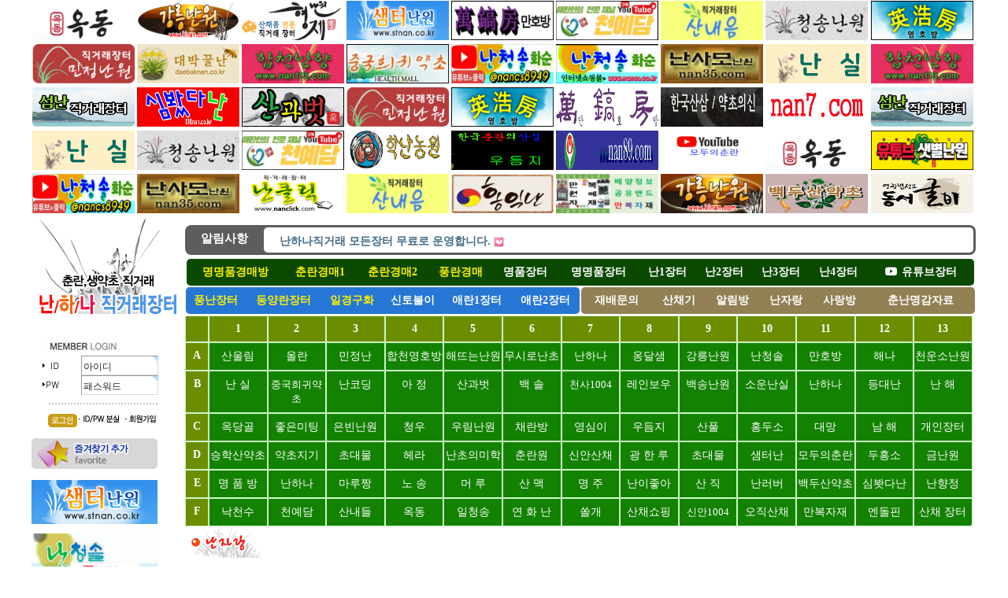

--- FILE ---
content_type: text/html; charset=utf-8
request_url: http://www.nanhana.com/bbs/board.php?bo_table=board4&wr_id=7465
body_size: 122790
content:
 
<!doctype html> 
<head>
  <meta http-equiv="content-type" content="text/html; charset=utf-8">


	
	<meta name="title" content="난하나">
	<meta name="description" content="난하나 춘난 직거래 장터">
	<meta name=“keywords” content=“난하나,춘란,춘난,한국춘란,한국춘난,산반,단엽,중투,한국란,동양란,복륜,서반,선반,입변,일월화,태극선,보름달,사계,홍화,홍화소심,명명품,무명품,엽에품,화예품,신라,백두산,동광”>
	<link rel="canonical" href="http://www.nanhana.com/">
	<meta property="og:description" content="한국춘란 전문 직거래 장터">
	<meta property="og:title" content="난하나 춘란 직거래장터" />
	<meta property="og:type" content="website" />
	<meta property="og:url" content="http://www.nanhana.com/" />
	<meta property="og:description" content="난하나 춘난 직거래 장터" /><title>난하나에 오신것을 환영합니다.</title>


  <link rel="stylesheet" href="../style.css" type="text/css">
  <link href="https://fonts.googleapis.com/css?family=Nanum+Gothic" rel="stylesheet">
  <meta http-equiv="X-UA-Compatible" content="IE=10,chrome=1" />
  <link  rel="stylesheet"  href="https://cdnjs.cloudflare.com/ajax/libs/font-awesome/6.5.0/css/all.min.css"/>
</head>

<script language="javascript">
  // 자바스크립트에서 사용하는 전역변수 선언
  var g4_path      = "..";
  var g4_bbs       = "bbs";
  var g4_bbs_img   = "img";
  var g4_url       = "http://www.nanhana.com";
  var g4_is_member = "";
  var g4_is_admin  = "";
  var g4_bo_table  = "board4";
  var g4_sca       = "";
  var g4_charset   = "utf-8";
  var g4_cookie_domain = "";
  var g4_is_gecko  = navigator.userAgent.toLowerCase().indexOf("gecko") != -1;
  var g4_is_ie     = navigator.userAgent.toLowerCase().indexOf("msie") != -1;
  </script>

<script type="text/javascript" src="../js/jquery-1.4.2.min.js"></script>
<script type="text/javascript" src="../js/common.js"></script>

<body topmargin="0" leftmargin="0" >
<a name="g4_head"></a>

<!-- 상단 배경 시작 -->
<script type="text/JavaScript">
<!--
function MM_swapImgRestore() { //v3.0
  var i,x,a=document.MM_sr; for(i=0;a&&i<a.length&&(x=a[i])&&x.oSrc;i++) x.src=x.oSrc;
}

function MM_preloadImages() { //v3.0
  var d=document; if(d.images){ if(!d.MM_p) d.MM_p=new Array();
    var i,j=d.MM_p.length,a=MM_preloadImages.arguments; for(i=0; i<a.length; i++)
    if (a[i].indexOf("#")!=0){ d.MM_p[j]=new Image; d.MM_p[j++].src=a[i];}}
}

function MM_findObj(n, d) { //v4.01
  var p,i,x;  if(!d) d=document; if((p=n.indexOf("?"))>0&&parent.frames.length) {
    d=parent.frames[n.substring(p+1)].document; n=n.substring(0,p);}
  if(!(x=d[n])&&d.all) x=d.all[n]; for (i=0;!x&&i<d.forms.length;i++) x=d.forms[i][n];
  for(i=0;!x&&d.layers&&i<d.layers.length;i++) x=MM_findObj(n,d.layers[i].document);
  if(!x && d.getElementById) x=d.getElementById(n); return x;
}

function MM_swapImage() { //v3.0
  var i,j=0,x,a=MM_swapImage.arguments; document.MM_sr=new Array; for(i=0;i<(a.length-2);i+=3)
   if ((x=MM_findObj(a[i]))!=null){document.MM_sr[j++]=x; if(!x.oSrc) x.oSrc=x.src; x.src=a[i+2];}
}
//-->
</script>
<style type="text/css">
<!--
body {
	margin-left: 0px;
	margin-top: 0px;
	margin-right: 0px;
	margin-bottom: 0px;
}
-->
</style>
<body onLoad="MM_preloadImages('../images/topmenu01_ov.gif','../images/topmenu02_ov.gif','../images/topmenu03_ov.gif','../images/topmenu04_ov.gif','../images/topmenu05_ov.gif','../images/topmenu06_ov.gif','../images/topmenu07_ov.gif','../images/topmenu08_ov.gif','../images/topmenu09_ov.gif','../images/topmenu10_ov.gif')" ><!-- 상단 배경 끝 -->
<!-- 상단 로고 및 버튼 시작 -->
<style>
	.banner1 img{width:130px;height:50px;}
	.banner2 img{width:130px;height:50px;}
</style>
<table width="1200" border="0" align="center" cellpadding="0" cellspacing="1" class="banner1">
  <tr>
	<td><a href='/bbs/link.php?bo_table=banner&wr_id=39&no=1' target='_blank' title='한국춘란옥동' ><img src=" /data/file/banner/1982348147_4QX0Y3zZ_ECA09CEBAAA9_EC9786EC9D8C-1.jpg"   border=0></a></td>
	<td><a href='/bbs/link.php?bo_table=banner&wr_id=118&no=1' target='_blank' title='강릉난원' ><img src=" /data/file/banner/3697226245_61hr2geC_CI2.gif"   border=0></a></td>
	<td><a href='/bbs/link.php?bo_table=banner&wr_id=40&no=1' target='_blank' title='형제난원' ><img src=" /data/file/banner/2039690617_YFlJMnwH_logo.jpg"   border=0></a></td>
	<td><a href='/bbs/link.php?bo_table=banner&wr_id=36&no=1' target='_blank' title='백두산약초' ><img src=" /data/file/banner/989917761_V5EvshBR_2039690617_8BJw25ts_2039690617_uzrZQh5X_2039690617_cbHISRkT_3543390068_uRb0WQXV_3543390185_6okQjwGO_3543390185_E4NGto2a_2039737482_ipHteNPg_3555252841.gif"   border=0></a></td>
	<td><a href='/bbs/link.php?bo_table=banner&wr_id=28&no=1' target='_blank' title='만호방' ><img src=" /data/file/banner/1982348243_LJQyVakv_3552713842_9twTP1Ux_manhobang.jpg"   border=0></a></td>
	<td><a href='/bbs/link.php?bo_table=banner&wr_id=11&no=1' target='_blank' title='천예담' ><img src=" /data/file/banner/989917761_zUbarIwg_EBB2A0EB8488ED858CEB9190EBA6AC.jpg"   border=0></a></td>
	<td><a href='/bbs/link.php?bo_table=banner&wr_id=30&no=1' target='_blank' title='산 내 음' ><img src=" /data/file/banner/3552714005_QkbgvR1i_thumb-3c2ef0af8370436174854ba19ed18c4e_Kx72Eus3_c95c82c2f9b853.jpg"   border=0></a></td>
	<td><a href='/bbs/link.php?bo_table=banner&wr_id=12&no=1' target='_blank' title='청송난원' ><img src=" /data/file/banner/2041709022_cJdhIgDe_2084496471_xnI0OZqS_ECB2ADEC86A1EB829CEC9B90.jpg"   border=0></a></td>
	<td><a href='/bbs/link.php?bo_table=banner&wr_id=13&no=1' target='_blank' title='합천영호방' ><img src=" /data/file/banner/2039719523_edlh6OSH_nan54.jpg"   border=0></a></td>

  </tr>
  <tr>	
	
	<td><a href='/bbs/link.php?bo_table=banner&wr_id=92&no=1' target='_blank' title='민정난원' ><img src=" /data/file/banner/2039705313_e0Q7oPYD_3697226245_rLz7xh86_IMG_2210.jpg"   border=0></a></td>
	<td><a href='/bbs/link.php?bo_table=banner&wr_id=14&no=1' target='_blank' title='대박꿀난' ><img src=" /data/file/banner/238068640_lr14fwRQ_nanhan_banner.jpg"   border=0></a></td>
	<td><a href='/bbs/link.php?bo_table=banner&wr_id=41&no=1' target='_blank' title='합천난향' ><img src=" /data/file/banner/2039719628_FZhHC0b6_678215801049314bc32d98876071affc.jpg"   border=0></a></td>
	<td><a href='/bbs/link.php?bo_table=banner&wr_id=75&no=1' target='_blank' title='중국희귀약초' ><img src=" /data/file/banner/3697226245_N2e4PvlV_3542387922_3LqpmZub_3552713842_2fFC4ZBA_dauml.jpg"   border=0></a></td>
	<td><a href='/bbs/link.php?bo_table=banner&wr_id=74&no=1' target='_blank' title='유튜브난청솔' ><img src=" /data/file/banner/989917908_wvKNSGDI_1727496762679.jpg"   border=0></a></td>
	<td><a href='/bbs/link.php?bo_table=banner&wr_id=76&no=1' target='_blank' title='난청솔' ><img src=" /data/file/banner/1982348530_3Vg9k4pN_1727498608035.jpg"   border=0></a></td>
	<td><a href='/bbs/link.php?bo_table=banner&wr_id=77&no=1' target='_blank' title='난사모' ><img src=" /data/file/banner/1982348243_3pjVMJ96_3067516777_CZ1ioKlT_16056.gif"   border=0></a></td>
	<td><a href='/bbs/link.php?bo_table=banner&wr_id=82&no=1' target='_blank' title='난 실' ><img src=" /data/file/banner/1982348530_gpEMhsIQ_ns_10-001.png"   border=0></a></td>
	<td><a href='/bbs/link.php?bo_table=banner&wr_id=84&no=1' target='_blank' title='합천난향' ><img src=" /data/file/banner/2039719628_92KQOGbg_678215801049314bc32d98876071affc.jpg"   border=0></a></td>
  </tr>
    <tr>
	<td><a href='/bbs/link.php?bo_table=banner&wr_id=83&no=1' target='_blank' title='섬난직거래장터' ><img src=" /data/file/banner/1982348023_T2Qvkmhx_logo.jpg"   border=0></a></td>
	<td><a href='/bbs/link.php?bo_table=banner&wr_id=85&no=1' target='_blank' title='심봣다난원' ><img src=" /data/file/banner/2039690617_kiyjpmJz_ECA09CEBAAA9_EC9786EC9D8C-2.jpg"   border=0></a></td>
	<td><a href='/bbs/link.php?bo_table=banner&wr_id=86&no=1' target='_blank' title='산과벗' ><img src=" /data/file/banner/3697226245_soh5pHKi_3552713842_m5WCzsZr_nanhana_banner.jpg"   border=0></a></td>
	<td><a href='/bbs/link.php?bo_table=banner&wr_id=88&no=1' target='_blank' title='민정난원' ><img src=" /data/file/banner/2039705313_hTX2alWA_3697226245_rLz7xh86_IMG_2210.jpg"   border=0></a></td>
	<td><a href='/bbs/link.php?bo_table=banner&wr_id=93&no=1' target='_blank' title='영호방' ><img src=" /data/file/banner/3697226245_34LJIOGy_nan54.jpg"   border=0></a></td>
	<td><a href='/bbs/link.php?bo_table=banner&wr_id=94&no=1' target='_blank' title='남해' ><img src=" /data/file/banner/1982348243_c2e3KfN4_header_middle_center_img.png"   border=0></a></td>
	<td><a href='/bbs/link.php?bo_table=banner&wr_id=95&no=1' target='_blank' title='한국산삼/약초의신' ><img src=" /data/file/banner/2039719444_csH9RP8a_EC82B0EC82BC.EC95BDECB488EC8BA0.jpg"   border=0></a></td>
	<td><a href='/bbs/link.php?bo_table=banner&wr_id=97&no=1' target='_blank' title='nan7' ><img src=" /data/file/banner/3697226245_olafcvy6_ECA09CEBAAA9_EC9786EC9D8C-1.jpg"   border=0></a></td>
	<td><a href='/bbs/link.php?bo_table=banner&wr_id=96&no=1' target='_blank' title='섬난직거래장터' ><img src=" /data/file/banner/1982348023_pbDryHza_logo.jpg"   border=0></a></td>
  </tr>
  <tr>	
	<td><a href='/bbs/link.php?bo_table=banner&wr_id=98&no=1' target='_blank' title='난 실' ><img src=" /data/file/banner/1982348530_ISqR2UlV_ns_10-001.png"   border=0></a></td>
	<td><a href='/bbs/link.php?bo_table=banner&wr_id=99&no=1' target='_blank' title='청송난원' ><img src=" /data/file/banner/3667223043_XEManlfj_2084496471_xnI0OZqS_ECB2ADEC86A1EB829CEC9B90.jpg"   border=0></a></td>
	<td><a href='/bbs/link.php?bo_table=banner&wr_id=100&no=1' target='_blank' title='천예담' ><img src=" /data/file/banner/989917761_tdmCbBZL_EBB2A0EB8488ED858CEB9190EBA6AC.jpg"   border=0></a></td>
	<td><a href='/bbs/link.php?bo_table=banner&wr_id=101&no=1' target='_blank' title='학난원' ><img src=" /data/file/banner/1982348243_PWoVI34D_ECA09CEBAAA9_EC9786EC9D8C-1.jpg"   border=0></a></td>
	<td><a href='/bbs/link.php?bo_table=banner&wr_id=102&no=1' target='_blank' title='우듬지' ><img src=" /data/file/banner/3077123807_Ef4oTmdv_ECA09CEBAAA9_EC9786EC9D8C-1.jpg"   border=0></a></td>
	<td><a href='/bbs/link.php?bo_table=banner&wr_id=103&no=1' target='_blank' title='백송난원' ><img src=" /data/file/banner/1982348530_uKJWC3t7_logo.gif"   border=0></a></td>
	<td><a href='/bbs/link.php?bo_table=banner&wr_id=104&no=1' target='_blank' title='샘터난' ><img src=" /data/file/banner/1982347962_pdr4TLUZ_ECA09CEBAAA9_EC9786EC9D8C-3.jpg"   border=0></a></td>
	<td><a href='/bbs/link.php?bo_table=banner&wr_id=108&no=1' target='_blank' title='한국춘란옥동' ><img src=" /data/file/banner/1982348147_zsOE6bCe_ECA09CEBAAA9_EC9786EC9D8C-1.jpg"   border=0></a></td>
	<td><a href='/bbs/link.php?bo_table=banner&wr_id=107&no=1' target='_blank' title='샛별난원' ><img src=" /data/file/banner/2039705313_HCp7JBGo_174762763755928129.jpg"   border=0></a></td>
  </tr>

  <tr>	
	<td><a href='/bbs/link.php?bo_table=banner&wr_id=109&no=1' target='_blank' title='난청솔유튜브' ><img src=" /data/file/banner/989917908_T9QIUCaz_1727496762679.jpg"   border=0></a></td>
	<td><a href='/bbs/link.php?bo_table=banner&wr_id=110&no=1' target='_blank' title='샘터농원' ><img src=" /data/file/banner/1982348243_zXwJEcay_3067516777_CZ1ioKlT_16056.gif"   border=0></a></td>
	<td><a href='/bbs/link.php?bo_table=banner&wr_id=111&no=1' target='_blank' title='난클릭' ><img src=" /data/file/banner/3697226245_CsjT06xJ_2041477824_df171498_nanclick.jpg"   border=0></a></td>
	<td><a href='/bbs/link.php?bo_table=banner&wr_id=112&no=1' target='_blank' title='산내음' ><img src=" /data/file/banner/3552714005_Yj0wiRJ2_thumb-3c2ef0af8370436174854ba19ed18c4e_Kx72Eus3_c95c82c2f9b853.jpg"   border=0></a></td>
	<td><a href='/bbs/link.php?bo_table=banner&wr_id=114&no=1' target='_blank' title='홍익난' ><img src=" /data/file/banner/1982345797_JAMuI2sp_3077409993_n4sEj7Jq_3077121103_pmP4tIo6_2949285551_d9c4e96c_2222257178123456_ED998DEC9DB5EB829C17_04_02.jpg"   border=0></a></td>
	<td><a href='/bbs/link.php?bo_table=banner&wr_id=119&no=1' target='_blank' title='만복원예자재' ><img src=" /data/file/banner/2039719663_GU9Ed4TO_Screenshot_20240911_161537_Messages.jpg"   border=0></a></td>
	<td><a href='/bbs/link.php?bo_table=banner&wr_id=115&no=1' target='_blank' title='1난' ><img src=" /data/file/banner/3697226245_DqPHWLXo_klnan.jpg"   border=0></a></td>
	<td><a href='/bbs/link.php?bo_table=banner&wr_id=116&no=1' target='_blank' title='백두산약초' ><img src=" /data/file/banner/989917761_B3rmaEjL_1728951264876.jpg"   border=0></a></td>
	<td><a href='/bbs/link.php?bo_table=banner&wr_id=117&no=1' target='_blank' title='동서굴비' ><img src=" /data/file/banner/3697226245_23OxqEQ8_2039690617_brS7JMd0_017c40b28f2eb5b04c4e268097689ea4.jpg"   border=0></a></td>
  </tr>
 

</table>
<table  width="1200" align="center" cellpadding="0" cellspacing="0">
 

  
  
</table>


<!-- 상단 로고 및 버튼 끝 -->

<!-- 검색 시작 -->
<script language="JavaScript">
function fsearchbox_submit(f)
{
    if (f.stx.value.length < 2) {
        alert("검색어는 두글자 이상 입력하십시오.");
        f.stx.select();
        f.stx.focus();
        return false;
    }

    // 검색에 많은 부하가 걸리는 경우 이 주석을 제거하세요.
    var cnt = 0;
    for (var i=0; i<f.stx.value.length; i++) {
        if (f.stx.value.charAt(i) == ' ')
            cnt++;
    }

    if (cnt > 1) {
        alert("빠른 검색을 위하여 검색어에 공백은 한개만 입력할 수 있습니다.");
        f.stx.select();
        f.stx.focus();
        return false;
    }

    f.action = "../bbs/search.php";
    return true;
}
</script>
<!-- 검색 끝 -->



<table width="1200" align="center" cellpadding=0 cellspacing=0 border=0>
 
  <tr>
    <!-- 왼쪽 메뉴 -->
    <td   width="195" valign=top align="center">
	<table width="" border="0" cellpadding="0" cellspacing="0">
		 
		 <tr>
			<td><a href="/"><img src="http://nanhana.com/images/new_logo.jpg" style="width:195px;border:0px;"></a></td>
		  </tr>
	</table>
	
	<table width="100%"  cellpadding=0 cellspacing=0 border=0>
	 <tr><td>
<script type="text/javascript" src="../js/capslock.js"></script>
<script type="text/javascript">
// 엠파스 로긴 참고
var bReset = true;
function chkReset(f) 
{
    if (bReset) { if ( f.mb_id.value == '아이디' ) f.mb_id.value = ''; bReset = false; }
    document.getElementById("pw1").style.display = "none";
    document.getElementById("pw2").style.display = "";
}
</script>


<!-- 로그인 전 외부로그인 시작 -->
<form name="fhead" method="post" onsubmit="return fhead_submit(this);" autocomplete="off" style="margin:0px;">
<input type="hidden" name="url" value="%2Fbbs%2Fboard.php%3Fbo_table%3Dboard4%26wr_id%3D7465">
<div style="width:184px;">
    <div style="clear:both;">
      <div align="center"><img src="../../../images/login_title.gif"></div>
    </div>
        <div align="center">
          <table width="184" border="0" cellpadding="0" cellspacing="0">
            <tr>
              <td align="right"><img src="../../../images/login_id.gif" width="28" height="18"></td>
                <td  colspan="2" align="center"><input name="mb_id" type="text" class=ed size="12" maxlength="20" required itemname="아이디" value='아이디' onMouseOver='chkReset(this.form);' onFocus='chkReset(this.form);'></td>
                  </tr>
            <tr> 
              <td align="right"><img src="../../../images/login_pw.gif" width="28" height="18"></td>
                <td id=pw1  colspan="2" align="center"><input type="text" class=ed onfocus='chkReset(this.form);' onMouseOver='chkReset(this.form);' value='패스워드' size="12" maxlength="20" required itemname="패스워드"></td>
              <td height="23" colspan="2" align="center" id=pw2 style='display:none;'><input name="mb_password" id="outlogin_mb_password" type="password" class=ed size="12" maxlength="20" itemname="패스워드" onMouseOver='chkReset(this.form);' onfocus='chkReset(this.form);' onKeyPress="check_capslock(event, 'outlogin_mb_password');"></td>
            </tr>
            <tr>
              <td height="23" colspan="5" align="center"><span style="clear:both;"><img src="../../../images/login_line.gif" width="142" height="9" /></span></td>
                  </tr>
            </table>
          <a href="javascript:win_password_forget();"><input name="image" type="image" src="../../../images/left_login.gif"><img src="../../../images/login_lost.gif" width="55" height="18" border="0"></a>
          
          <a href="../bbs/register.php"><img src="../../../images/login_join.gif" width="47" height="18" border="0"></a> </div>
</div>
    </div>
    <div style="clear:both;"></div>
</div>
</form>

<script language="JavaScript">
function fhead_submit(f)
{
    if (!f.mb_id.value) {
        alert("회원아이디를 입력하십시오.");
        f.mb_id.focus();
        return false;
    }

    if (document.getElementById('pw2').style.display!='none' && !f.mb_password.value) {
        alert("패스워드를 입력하십시오.");
        f.mb_password.focus();
        return false;
    }

    f.action = '../bbs/login_check.php';    
    return true;
}
</script>
<!-- 로그인 전 외부로그인 끝 -->
</td></tr>
 	<tr>
                    <td width="160" height="5" align="center"></td>
      </tr>
      <tr><td>    <!-- po_id를 찾을 수 없습니다. --> </td></tr>
 	 <tr><td width="160" height="5" align="center"></td></tr>

  <tr><td><a href="#//" onClick="window.external.AddFavorite('http://nanhana.com/', '::: 난하나 :::');"><img src="../images/left_fav.gif" width="160" height="39" border="0"/></a></td></tr>

	<tr>
                    <td width="160" height="5" align="center"></td>
      </tr>



<tr><td width="160" height="5" align="center"></td></tr>

<tr><td><a href='/bbs/link.php?bo_table=banner&wr_id=10&no=1' target='_blank' title='샘터난원' ><img src=" /data/file/banner/3697226245_GjIUS1Cx_2039690617_8BJw25ts_2039690617_uzrZQh5X_2039690617_cbHISRkT_3543390068_uRb0WQXV_3543390185_6okQjwGO_3543390185_E4NGto2a_2039737482_ipHteNPg_3555252841.gif" width="160" height="56"  border=0></a></td></tr>
<tr><td height="8"></td></tr>

<tr><td><a href='/bbs/link.php?bo_table=banner&wr_id=63&no=1' target='_blank' title='난청솔' ><img src=" /data/file/banner/2039719594_yIn2JH7P_1713216912859.jpg" width="160" height="56"  border=0></a></td></tr>
<tr><td height="8"></td></tr>

<tr><td><a href='/bbs/link.php?bo_table=banner&wr_id=70&no=1' target='_blank' title='춘란원' ><img src=" /data/file/banner/2041708809_lIKLr94A_kcnan.gif" width="160" height="56"  border=0></a></td></tr>
<tr><td height="8"></td></tr>

<tr><td><a href='/bbs/link.php?bo_table=banner&wr_id=69&no=1' target='_blank' title='만복밴드' ><img src=" /data/file/banner/2039719663_mvSe1zCD_Screenshot_20240911_161537_Messages.jpg" width="160" height="56"  border=0></a></td></tr>
<tr><td height="8"></td></tr>

<tr><td><a href='/bbs/link.php?bo_table=banner&wr_id=66&no=1' target='_blank' title='등대난원' ><img src=" /data/file/banner/989917761_wx1sDNFb_1728951264876.jpg" width="160" height="56"  border=0></a></td></tr>
<tr><td height="8"></td></tr>

<tr><td><a href='/bbs/link.php?bo_table=banner&wr_id=64&no=1' target='_blank' title='남해' ><img src=" /data/file/banner/3697226245_A6IC7wr4_3553424652_5dc7d300_dfghfghdfg.jpg" width="160" height="56"  border=0></a></td></tr>
<tr><td height="8"></td></tr>

<tr><td><a href='/bbs/link.php?bo_table=banner&wr_id=71&no=1' target='_blank' title='지니원' ><img src=" /data/file/banner/3697226245_2UsE7Ky8_ECA09CEBAAA9_EC9786EC9D8C-1.jpg" width="160" height="56"  border=0></a></td></tr>
<tr><td height="8"></td></tr>

<tr><td><a href='/bbs/link.php?bo_table=banner&wr_id=62&no=1' target='_blank' title='중국희귀약초' ><img src=" /data/file/banner/3697226245_JAwsYQZn_3542387922_3LqpmZub_3552713842_2fFC4ZBA_dauml.jpg" width="160" height="56"  border=0></a></td></tr>
<tr><td height="8"></td></tr>

<tr><td><a href='/bbs/link.php?bo_table=banner&wr_id=65&no=1' target='_blank' title='e농원' ><img src=" /data/file/banner/3077123807_UPnR9VlW_2039690617_UcLDv4qo_400.jpg" width="160" height="56"  border=0></a></td></tr>
<tr><td height="8"></td></tr>

<tr><td><a href='/bbs/link.php?bo_table=banner&wr_id=67&no=1' target='_blank' title='삼락' ><img src=" /data/file/banner/2039690617_Ud5sutJG_samnac_logo.png" width="160" height="56"  border=0></a></td></tr>
<tr><td height="8"></td></tr>

<tr><td><a href='/bbs/link.php?bo_table=banner&wr_id=68&no=1' target='_blank' title='올난' ><img src=" /data/file/banner/238068640_SyYBWvZJ_allnan_logo_nan592.jpg" width="160" height="56"  border=0></a></td></tr>
<tr><td height="8"></td></tr>

<tr><td><a href='/bbs/link.php?bo_table=banner&wr_id=57&no=1' target='_blank' title='난여수' ><img src=" /data/file/banner/3077123807_LUqJwjAn_t_3552718397_O2gNmHUb_nanyeosu_jeulnan.jpg" width="160" height="56"  border=0></a></td></tr>
<tr><td height="8"></td></tr>

<tr><td><a href='/bbs/link.php?bo_table=banner&wr_id=59&no=1' target='_blank' title='만호방' ><img src=" /data/file/banner/238068640_WxUoVjnw_3745420621_HtPlSUzL_Screenshot_20200907-144048_Gallery.jpg" width="160" height="56"  border=0></a></td></tr>
<tr><td height="8"></td></tr>

<tr><td><a href='/bbs/link.php?bo_table=banner&wr_id=72&no=1' target='_blank' title='난45난원' ><img src=" /data/file/banner/3077123807_rL4cgW3Q_logo.jpg" width="160" height="56"  border=0></a></td></tr>

<tr><td><a href='/bbs/link.php?bo_table=banner&wr_id=73&no=1' target='_blank' title='심봣다' ><img src=" /data/file/banner/3077123807_hHsk1Ko7_2039690617_kiyjpmJz_ECA09CEBAAA9_EC9786EC9D8C-2.jpg" width="160" height="56"  border=0></a></td></tr>
<tr><td><a href='/bbs/link.php?bo_table=banner&wr_id=78&no=1' target='_blank' title='합천영호방' ><img src=" /data/file/banner/2039719523_Ox4unWHU_nan54.jpg" width="160" height="56"  border=0></a></td></tr>
<tr><td><a href='/bbs/link.php?bo_table=banner&wr_id=79&no=1' target='_blank' title='일난' ><img src=" /data/file/banner/3543390061_8lFUS6i7_main_01-1.gif" width="160" height="56"  border=0></a></td></tr>
<tr><td><a href='/bbs/link.php?bo_table=banner&wr_id=80&no=1' target='_blank' title='보성난원' ><img src=" /data/file/banner/3077123807_1rYtzqsj_2039690617_ui5Vb1zQ_2039690617_O6ZNJUSK_EBB3B4EC84B1.jpg" width="160" height="56"  border=0></a></td></tr>


<tr><td height="8"></td></tr>

<tr><td>&nbsp;</td></tr>
<tr><td>&nbsp;</td></tr>
<tr><td height="8"></td></tr>

      </table>
	</td>

    <!-- 중간 -->
    <td width="1005px" valign=top style="padding-top:10px;" >
		
		<div style="width:100%;float:left;box-sizing:border-box;background:#5d5d5d;overflow:hidden;border-radius:8px;padding:3px 0;margin-bottom:5px;font-weight:700;">
			<ul>
				<li style="width:10%;float:left;text-align:center;padding:5px 0px;color:#fff;font-size:15px;">알림사항</li>
				<li style="width:89.7%;float:left;background:#fff;border-radius:5px;box-sizing:border-box;padding:5px 20px;">
				<style>
	#example {overflow:hidden;height:38px;}
	#example ul,li{list-style:none;}
	#example li{overflow:hidden;font-size:1.2em;font-family: 'NanumGothic';}

</style>



						<div id="example">
						 <ul>
														<li>
							 <a href='../bbs/board.php?bo_table=notice&wr_id=800' style='display:inline-block;padding-top:3px;'>풍난경매 장터 오픈합니다.</a>    <img src='../skin/latest/basic_n/img/icon_hot.gif' align='absmiddle'> 							</li>
														<li>
							 <a href='../bbs/board.php?bo_table=notice&wr_id=799' style='display:inline-block;padding-top:3px;'>난하나 직거래 장터 업데이트 안내</a>  <img src='../skin/latest/basic_n/img/icon_file.gif' align='absmiddle'>  <img src='../skin/latest/basic_n/img/icon_hot.gif' align='absmiddle'> 							</li>
														<li>
							 <a href='../bbs/board.php?bo_table=notice&wr_id=798' style='display:inline-block;padding-top:3px;'>난하나직거래 모든장터 무료로 운영합니다.</a>    <img src='../skin/latest/basic_n/img/icon_hot.gif' align='absmiddle'> 							</li>
														<li>
							 <a href='../bbs/board.php?bo_table=notice&wr_id=797' style='display:inline-block;padding-top:3px;'>난하나직거래 모든장터 무료로 운영합니다.</a>    <img src='../skin/latest/basic_n/img/icon_hot.gif' align='absmiddle'> 							</li>
														<li>
							 <a href='../bbs/board.php?bo_table=notice&wr_id=796' style='display:inline-block;padding-top:3px;'>난하나직거래 모든장터 무료로 운영합니다.</a>    <img src='../skin/latest/basic_n/img/icon_hot.gif' align='absmiddle'> 							</li>
																				 </ul>
						</div>
						<script>
						$(function() {
						  $('#example').vTicker();
						});
						</script>
						<script src="/js/jquery.vticker.js?v=1.21"></script>





</li>
			</ul>
		</div>


		<div style="width:1000px;float:left;background:#0b4901;border-radius:5px;box-sizing:border-box;overflow:hidden;padding:8px 0px;margin:0 2px;font-weight:700;">
			<table width="1000" border="0" cellpadding="0" cellspacing="0" class="topmenu2">
				<tr>					
					<td align="center" style="font-size:14px;"><a href="/bbs/board.php?bo_table=new_auction1" style="color:#fff000">명명품경매방</a></td>
					<td align="center" style="font-size:14px;"><a href="/bbs/board.php?bo_table=new_auction2"  style="color:#fff000">춘란경매1</a></td>
					<td align="center" style="font-size:14px;"><a href="/bbs/board.php?bo_table=new_auction3"  style="color:#fff000">춘란경매2</a></td>
					<td align="center" style="font-size:14px;"><a href="/bbs/board.php?bo_table=new_auction4"  style="color:#fff000">풍란경매</a></td>
					<td align="center" style="font-size:14px;"><a href="/bbs/board.php?bo_table=nan8">명품장터</a></td>
					<td align="center" style="font-size:14px;"><a href="/bbs/board.php?bo_table=nan9">명명품장터</a></td>
					<td align="center" style="font-size:14px;"><a href="/bbs/board.php?bo_table=nan1">난1장터</a></td>
					<td align="center" style="font-size:14px;"><a href="/bbs/board.php?bo_table=nan2">난2장터</a></td>
					<td align="center" style="font-size:14px;"><a href="/bbs/board.php?bo_table=nan3">난3장터</a></td>
					<td align="center" style="font-size:14px;"><a href="/bbs/board.php?bo_table=nan5">난4장터</a></td>
					<td align="center" style="font-size:14px;"><a href="/bbs/board.php?bo_table=youtube_shopping"><i class="fab fa-youtube" style="color:#fff; margin-right:5px;"></i>유튜브장터</a></td>		
					
				</tr>
			</table>
		</div>			

		<div style="width:500px;float:left;background:#2676d5;border-radius:5px;box-sizing:border-box;overflow:hidden;padding:8px 0px;margin:0 1px;font-weight:700;margin-top:2px">
			<table width="500px" border="0" cellpadding="0" cellspacing="0" class="topmenu3">
				<tr>			
					<td align="center" style="font-size:14px;"><a href="/bbs/board.php?bo_table=poong"  style="color:#fff000">풍난장터</a></td>
					<td align="center" style="font-size:14px;"><a href="/bbs/board.php?bo_table=nand" style="color:#fff000">동양란장터</a></td>
					<td align="center" style="font-size:14px;"><a href="/bbs/board.php?bo_table=nan_guha2" style="color:#fff000">일경구화</a></td>
					<td align="center" style="font-size:14px;"><a href="/bbs/board.php?bo_table=nan4_2">신토불이</a></td>
					<td align="center" style="font-size:14px;"><a href="/bbs/board.php?bo_table=nan6">애란1장터</a></td>
					<td align="center" style="font-size:14px;"><a href="/bbs/board.php?bo_table=nan7">애란2장터</a></td>
				</tr>
			</table>
		</div>

		<div style="width:500px;float:left;background:#928055;border-radius:5px;box-sizing:border-box;overflow:hidden;padding:8px 0px;margin:0 1px;font-weight:700;margin-top:2px">
			<table width="500px" border="0" cellpadding="0" cellspacing="0" class="topmenu3">
				<tr>
					<td align="center" style="font-size:14px;"><a href="/bbs/board.php?bo_table=board1" >재배문의</a></td>
					<td align="center" style="font-size:14px;"><a href="/bbs/board.php?bo_table=board2">산채기</a></td>					
					<td align="center" style="font-size:14px;"><a href="/bbs/board.php?bo_table=notice">알림방</a></td>
					<td align="center" style="font-size:14px;"><a href="/bbs/board.php?bo_table=board4">난자랑</a></td>
					<td align="center" style="font-size:14px;"><a href="/bbs/board.php?bo_table=board5">사랑방</a></td>
					<td align="center" style="font-size:14px;"><a href="/bbs/board.php?bo_table=youtube_shorts">춘난명감자료</a></td>
					
				</tr>
			</table>
		</div>

		<div style="clear:both"></div>

		
		<style>
		.p_top{width:1000px;margin-top:2px;}
		.p_top ul {
		  display: flex;
		  flex-wrap: wrap;
		  padding: 0;
		  margin: 0;
		  list-style: none;
		  width: 100%;
		  max-width: 1000px;
		  background: #138201;
		  border-radius: 6px;
		  font-size: 14px;
		  color: white;
		  font-weight:normal;
		  box-sizing: border-box;
		}
		.p_top ul li {
		  width: 7.46%;
		  text-align: center;
		  padding: 8px 0;
		  border: 1px solid #ccf8c4;
		  box-sizing: border-box;

		}
		.p_top ul li.label {
		  background: #6d8d00;
		  font-weight: bold;
		}
		.p_top ul li a {
		  color: white;
		  text-decoration: none;
		  display: block;
		}
		.p_top ul li a:hover {
		  color: #ff0000;
		}
		/* 각 행의 첫 번째 li 항목만 너비 축소 (14n+1은 1, 15, 29...) */
		.p_top ul li:nth-child(1),
		.p_top ul li:nth-child(15),
		.p_top ul li:nth-child(29),
		.p_top ul li:nth-child(43),
		.p_top ul li:nth-child(57),
		.p_top ul li:nth-child(71),
		.p_top ul li:nth-child(85){
		  width: 3%;
		}
		

		</style>

		<div class="p_top">
		  <ul>
			<!-- 상단 숫자 인덱스 -->
			<li class="label">&nbsp;</li>
						  <li class="label">1</li>
						  <li class="label">2</li>
						  <li class="label">3</li>
						  <li class="label">4</li>
						  <li class="label">5</li>
						  <li class="label">6</li>
						  <li class="label">7</li>
						  <li class="label">8</li>
						  <li class="label">9</li>
						  <li class="label">10</li>
						  <li class="label">11</li>
						  <li class="label">12</li>
						  <li class="label">13</li>
			
			<li class='label first'>A</li><li><a href='/bbs/board.php?bo_table=market1'>산울림</a></li><li><a href='/bbs/board.php?bo_table=market2'>올란</a></li><li><a href='/bbs/board.php?bo_table=market3'>민정난</a></li><li><a href='/bbs/board.php?bo_table=market4'>합천영호방</a></li><li><a href='/bbs/board.php?bo_table=market5'>해뜨는난원</a></li><li><a href='/bbs/board.php?bo_table=market6'>무시로난초</a></li><li><a href='/bbs/board.php?bo_table=market7'>난하나</a></li><li><a href='/bbs/board.php?bo_table=market8'>옹달샘</a></li><li><a href='/bbs/board.php?bo_table=market9'>강릉난원</a></li><li><a href='/bbs/board.php?bo_table=market10'>난청솔</a></li><li><a href='/bbs/board.php?bo_table=market11'>만호방</a></li><li><a href='/bbs/board.php?bo_table=market12'>해나</a></li><li><a href='/bbs/board.php?bo_table=market13'>천운소난원</a></li><li class='label first'>B</li><li><a href='/bbs/board.php?bo_table=market14'>난 실</a></li><li><a href='/bbs/board.php?bo_table=market15' style='font-size:13px;'>중국희귀약초</a></li><li><a href='/bbs/board.php?bo_table=market16'>난코딩</a></li><li><a href='/bbs/board.php?bo_table=market17'>아  정</a></li><li><a href='/bbs/board.php?bo_table=market18'>산과벗</a></li><li><a href='/bbs/board.php?bo_table=market19'>백 솔</a></li><li><a href='/bbs/board.php?bo_table=market20' style='font-size:13px;'>천사1004</a></li><li><a href='/bbs/board.php?bo_table=market21'>레인보우</a></li><li><a href='/bbs/board.php?bo_table=market22'>백송난원</a></li><li><a href='/bbs/board.php?bo_table=market23'>소운난실</a></li><li><a href='/bbs/board.php?bo_table=market24'>난하나</a></li><li><a href='/bbs/board.php?bo_table=market25'>등대난</a></li><li><a href='/bbs/board.php?bo_table=market26'>난 해</a></li><li class='label first'>C</li><li><a href='/bbs/board.php?bo_table=market27'>옥당골</a></li><li><a href='/bbs/board.php?bo_table=market28'>좋은미팅</a></li><li><a href='/bbs/board.php?bo_table=market29'>은빈난원</a></li><li><a href='/bbs/board.php?bo_table=market30'>청우</a></li><li><a href='/bbs/board.php?bo_table=market31'>우림난원</a></li><li><a href='/bbs/board.php?bo_table=market32'>채란방</a></li><li><a href='/bbs/board.php?bo_table=market33'>영심이</a></li><li><a href='/bbs/board.php?bo_table=market34'>우듬지</a></li><li><a href='/bbs/board.php?bo_table=market35'>산풀</a></li><li><a href='/bbs/board.php?bo_table=market36'>홍두소</a></li><li><a href='/bbs/board.php?bo_table=market37'>대망</a></li><li><a href='/bbs/board.php?bo_table=market38'>남 해</a></li><li><a href='/bbs/board.php?bo_table=market39'>개인장터</a></li><li class='label first'>D</li><li><a href='/bbs/board.php?bo_table=market40'>승학산약초</a></li><li><a href='/bbs/board.php?bo_table=market41'>약초지기</a></li><li><a href='/bbs/board.php?bo_table=market42'>초대물</a></li><li><a href='/bbs/board.php?bo_table=market43'>헤라</a></li><li><a href='/bbs/board.php?bo_table=market44'>난초의미학</a></li><li><a href='/bbs/board.php?bo_table=market45'>춘란원</a></li><li><a href='/bbs/board.php?bo_table=market46'>신안산채</a></li><li><a href='/bbs/board.php?bo_table=market47'>광 한 루</a></li><li><a href='/bbs/board.php?bo_table=market48'>초대물</a></li><li><a href='/bbs/board.php?bo_table=market49'>샘터난</a></li><li><a href='/bbs/board.php?bo_table=market50'>모두의춘란</a></li><li><a href='/bbs/board.php?bo_table=market51'>두홍소</a></li><li><a href='/bbs/board.php?bo_table=market52'>금난원</a></li><li class='label first'>E</li><li><a href='/bbs/board.php?bo_table=market53'>명 품 방</a></li><li><a href='/bbs/board.php?bo_table=market54'>난하나</a></li><li><a href='/bbs/board.php?bo_table=market55'>마루짱</a></li><li><a href='/bbs/board.php?bo_table=market56'>노  송</a></li><li><a href='/bbs/board.php?bo_table=market57'>머 루</a></li><li><a href='/bbs/board.php?bo_table=market58'>산 맥</a></li><li><a href='/bbs/board.php?bo_table=market59'>명 주</a></li><li><a href='/bbs/board.php?bo_table=market60'>난이좋아</a></li><li><a href='/bbs/board.php?bo_table=market61'>산 직</a></li><li><a href='/bbs/board.php?bo_table=market62'>난러버</a></li><li><a href='/bbs/board.php?bo_table=market63'>백두산약초</a></li><li><a href='/bbs/board.php?bo_table=market64'>심봣다난</a></li><li><a href='/bbs/board.php?bo_table=market65'>난향정</a></li><li class='label first'>F</li><li><a href='/bbs/board.php?bo_table=market66'>낙천수</a></li><li><a href='/bbs/board.php?bo_table=market67'>천예담</a></li><li><a href='/bbs/board.php?bo_table=market68'>산내들</a></li><li><a href='/bbs/board.php?bo_table=market69'>옥동</a></li><li><a href='/bbs/board.php?bo_table=market70'>일청송</a></li><li><a href='/bbs/board.php?bo_table=market71'>연 화 난</a></li><li><a href='/bbs/board.php?bo_table=market72'>쏠개</a></li><li><a href='/bbs/board.php?bo_table=market73'>산채쇼핑</a></li><li><a href='/bbs/board.php?bo_table=market74' style='font-size:13px;'>신안1004</a></li><li><a href='/bbs/board.php?bo_table=market75'>오직산채</a></li><li><a href='/bbs/board.php?bo_table=market76'>만복자재</a></li><li><a href='/bbs/board.php?bo_table=market77'>엔돌핀</a></li><li><a href='/bbs/board.php?bo_table=market78'>산채 장터</a></li>
		  </ul>
		</div>



		
		
		<div  class="topmenu4" style="width:1000px;float:left;background:#138201;border-radius:5px;box-sizing:border-box;overflow:hidden;margin-top:3px;margin-bottom:10px;display:none;">
			
			
			
			
			

<style>
.sitaba:hover{color:#ff0000}
</style>
<a href="http://nanhana.com/bbs/board.php?bo_table=market1"><li>산 울 림</li></a>
<style>
.sitaba:hover{color:#ff0000}
</style>
<a href="http://nanhana.com/bbs/board.php?bo_table=market2"><li>올  란</li></a>
<style>
.sitaba:hover{color:#ff0000}
</style>
<a href="http://nanhana.com/bbs/board.php?bo_table=market3"><li>민정난원</li></a>
<style>
.sitaba:hover{color:#ff0000}
</style>
<a href="http://nanhana.com/bbs/board.php?bo_table=market4"><li>합천영호방</li></a>
<style>
.sitaba:hover{color:#ff0000}
</style>
<a href="http://nanhana.com/bbs/board.php?bo_table=market5"><li>해뜨는난원</li></a>
<style>
.sitaba:hover{color:#ff0000}
</style>
<a href="http://nanhana.com/bbs/board.php?bo_table=market6"><li>무시로난초</li></a>
<style>
.sitaba:hover{color:#ff0000}
</style>
<a href="http://nanhana.com"><li>난하랑</li></a>
<style>
.sitaba:hover{color:#ff0000}
</style>
<a href="http://nanhana.com/bbs/board.php?bo_table=market8"><li>옹달샘춘란</li></a>
<style>
.sitaba:hover{color:#ff0000}
</style>
<a href="http://www.klnan.com/"><li>강 릉 난원</li></a>
<style>
.sitaba:hover{color:#ff0000}
</style>
<a href="http://nanhana.com/bbs/board.php?bo_table=market10"><li>난 청 솔</li></a>
<style>
.sitaba:hover{color:#ff0000}
</style>
<a href="http://nanhana.com/bbs/board.php?bo_table=market11"><li>만호방</li></a>
<style>
.sitaba:hover{color:#ff0000}
</style>
<a href="http://nanhana.com/bbs/board.php?bo_table=market12"><li>해나</li></a>
<style>
.sitaba:hover{color:#ff0000}
</style>
<a href="http://nanhana.com/bbs/board.php?bo_table=market13"><li>천운소난원</li></a>
<style>
.sitaba:hover{color:#ff0000}
</style>
<a href="http://nanhana.com/bbs/board.php?bo_table=market14"><li>난 실</li></a>
<style>
.sitaba:hover{color:#ff0000}
</style>
<a href="http://nanhana.com/bbs/board.php?bo_table=market15"><li>중국약초</li></a>
<style>
.sitaba:hover{color:#ff0000}
</style>
<a href="http://nanhana.com/bbs/board.php?bo_table=market16"><li>난코딩</li></a>
<style>
.sitaba:hover{color:#ff0000}
</style>
<a href="http://nanhana.com/bbs/board.php?bo_table=market17"><li>아 정</li></a>
<style>
.sitaba:hover{color:#ff0000}
</style>
<a href="http://nanhana.com/bbs/board.php?bo_table=market18"><li>산 과 벗</li></a>
<style>
.sitaba:hover{color:#ff0000}
</style>
<a href="http://nanhana.com/bbs/board.php?bo_table=market19"><li>백솔</li></a>
<style>
.sitaba:hover{color:#ff0000}
</style>
<a href="http://nanhana.com/bbs/board.php?bo_table=market20"><li>천사1004</li></a>
<style>
.sitaba:hover{color:#ff0000}
</style>
<a href="http://nanhana.com/bbs/board.php?bo_table=market21"><li>레인보우</li></a>
<style>
.sitaba:hover{color:#ff0000}
</style>
<a href="http://www.nan89.com/"><li>백 송 난 원</li></a>
<style>
.sitaba:hover{color:#ff0000}
</style>
<a href="http://nanhana.com/bbs/board.php?bo_table=market23"><li>소운난실</li></a>
<style>
.sitaba:hover{color:#ff0000}
</style>
<a href="http://nanhana.com"><li>난하나</li></a>
<style>
.sitaba:hover{color:#ff0000}
</style>
<a href="http://nanhana.com/bbs/board.php?bo_table=market25"><li>등 대 난</li></a>
<style>
.sitaba:hover{color:#ff0000}
</style>
<a href="http://nanhana.com/bbs/board.php?bo_table=market26"><li>난 해</li></a>
<style>
.sitaba:hover{color:#ff0000}
</style>
<a href="http://nanhana.com/bbs/board.php?bo_table=market27"><li>옥당골</li></a>
<style>
.sitaba:hover{color:#ff0000}
</style>
<a href="http://nanhana.com/bbs/board.php?bo_table=market28"><li>좋은미팅</li></a>
<style>
.sitaba:hover{color:#ff0000}
</style>
<a href="http://nanhana.com/bbs/board.php?bo_table=market29"><li>은빈난원</li></a>
<style>
.sitaba:hover{color:#ff0000}
</style>
<a href="http://nanhana.com/bbs/board.php?bo_table=market30"><li>청   우</li></a>
<style>
.sitaba:hover{color:#ff0000}
</style>
<a href="http://nanhana.com/bbs/board.php?bo_table=market31"><li>우림난원</li></a>
<style>
.sitaba:hover{color:#ff0000}
</style>
<a href="http://nanhana.com/bbs/board.php?bo_table=market32"><li>채란방</li></a>
<style>
.sitaba:hover{color:#ff0000}
</style>
<a href="http://nanhana.com/bbs/board.php?bo_table=market33"><li>영심이</li></a>
<style>
.sitaba:hover{color:#ff0000}
</style>
<a href="http://nanhana.com/bbs/board.php?bo_table=market34"><li>우 듬 지</li></a>
<style>
.sitaba:hover{color:#ff0000}
</style>
<a href="http://nanhana.com/bbs/board.php?bo_table=market35"><li>산   풀</li></a>
<style>
.sitaba:hover{color:#ff0000}
</style>
<a href="http://www.nanhana.com"><li>홍 두 소</li></a>
<style>
.sitaba:hover{color:#ff0000}
</style>
<a href="http://nanhana.com"><li>대   망</li></a>
<style>
.sitaba:hover{color:#ff0000}
</style>
<a href="http://www.nhnan.co.kr/"><li>남해</li></a>
<style>
.sitaba:hover{color:#ff0000}
</style>
<a href="http://nanhana.com."><li>개인장터</li></a>
<style>
.sitaba:hover{color:#ff0000}
</style>
<a href="http://cafe.daum.net/pyo05"><li>승학산약초</li></a>
<style>
.sitaba:hover{color:#ff0000}
</style>
<a href="http://nanhana.com/bbs/board.php?bo_table=market41"><li>약초지기</li></a>
<style>
.sitaba:hover{color:#ff0000}
</style>
<a href="http://nanhana.com/bbs/board.php?bo_table=market42"><li>초 대 물</li></a>
<style>
.sitaba:hover{color:#ff0000}
</style>
<a href="http://nanhana.com"><li>헤라</li></a>
<style>
.sitaba:hover{color:#ff0000}
</style>
<a href="http://nanhana.com/bbs/board.php?bo_table=market44"><li>난초의미학</li></a>
<style>
.sitaba:hover{color:#ff0000}
</style>
<a href="http://www.nanhana.com"><li>춘란원</li></a>
<style>
.sitaba:hover{color:#ff0000}
</style>
<a href="http://nanhana.com/bbs/board.php?bo_table=market46"><li>신안산채</li></a>
<style>
.sitaba:hover{color:#ff0000}
</style>
<a href="http://nanhana.com/bbs/board.php?bo_table=market47"><li>광 한 루</li></a>
<style>
.sitaba:hover{color:#ff0000}
</style>
<a href="http://nanhana.com/bbs/board.php?bo_table=market48"><li>초대물</li></a>
<style>
.sitaba:hover{color:#ff0000}
</style>
<a href="http://stnan.co.kr"><li>샘터난원</li></a>
<style>
.sitaba:hover{color:#ff0000}
</style>
<a href="https://www.youtube.com/results?search_query=%EB%AA%A8%EB%91%90%EC%9D%98%EC%B6%98%EB%9E%80"><li>모두의춘란</li></a>
<style>
.sitaba:hover{color:#ff0000}
</style>
<a href="http://nanhana.com/"><li>두 홍 소</li></a>
<style>
.sitaba:hover{color:#ff0000}
</style>
<a href="http://nanhana.com/bbs/board.php?bo_table=market52"><li>금난원</li></a>
<style>
.sitaba:hover{color:#ff0000}
</style>
<a href="http://nanhana.com/bbs/board.php?bo_table=market53"><li>명 품 방</li></a>
<style>
.sitaba:hover{color:#ff0000}
</style>
<a href="http://www.csnan.co.kr/shop/"><li>청송난원</li></a>
<style>
.sitaba:hover{color:#ff0000}
</style>
<a href="http://nanhana.com/bbs/board.php?bo_table=market55"><li>마루짱</li></a>
<style>
.sitaba:hover{color:#ff0000}
</style>
<a href="http://nanhana.com/bbs/board.php?bo_table=market56"><li>노  송</li></a>
<style>
.sitaba:hover{color:#ff0000}
</style>
<a href="http://nanhana.com/bbs/board.php?bo_table=market57"><li>머 루</li></a>
<style>
.sitaba:hover{color:#ff0000}
</style>
<a href="http://nanhana.com"><li>산 맥</li></a>
<style>
.sitaba:hover{color:#ff0000}
</style>
<a href="http://nanhana.com/bbs/board.php?bo_table=market59"><li>명 주</li></a>
<style>
.sitaba:hover{color:#ff0000}
</style>
<a href="http://nanhana.com/bbs/board.php?bo_table=market60"><li>난 이 좋 아</li></a>
<style>
.sitaba:hover{color:#ff0000}
</style>
<a href="http://nanhana.com/"><li>산 직</li></a>
<style>
.sitaba:hover{color:#ff0000}
</style>
<a href="http://nanhana.com/bbs/board.php?bo_table=market62"><li>난러버</li></a>
<style>
.sitaba:hover{color:#ff0000}
</style>
<a href="http://nanhana.com/bbs/board.php?bo_table=market63"><li>백두산약초</li></a>
<style>
.sitaba:hover{color:#ff0000}
</style>
<a href="http://nanhana.com/bbs/board.php?bo_table=market64"><li>심봤다난</li></a>
<style>
.sitaba:hover{color:#ff0000}
</style>
<a href="http://nanhana.com/bbs/board.php?bo_table=market65"><li>난 향 정</li></a>
<style>
.sitaba:hover{color:#ff0000}
</style>
<a href="http://nanhana.com/bbs/board.php?bo_table=market66"><li>낙 천 수</li></a>
<style>
.sitaba:hover{color:#ff0000}
</style>
<a href="http://nanhana.com/bbs/board.php?bo_table=market67"><li>천예담</li></a>
<style>
.sitaba:hover{color:#ff0000}
</style>
<a href="http://nanhana.com/bbs/board.php?bo_table=market68"><li>산내들</li></a>
<style>
.sitaba:hover{color:#ff0000}
</style>
<a href="https://okdong.kr/"><li>옥동</li></a>
<style>
.sitaba:hover{color:#ff0000}
</style>
<a href="http://nanhana.com/bbs/board.php?bo_table=market70"><li>일청송</li></a>
<style>
.sitaba:hover{color:#ff0000}
</style>
<a href="http://nanhana.com/bbs/board.php?bo_table=market71"><li>연 화 난</li></a>
<style>
.sitaba:hover{color:#ff0000}
</style>
<a href="http://nanhana.com/bbs/board.php?bo_table=market72"><li>쏠개</li></a>
<style>
.sitaba:hover{color:#ff0000}
</style>
<a href="https://koreasansam.imweb.me/?redirect=no"><li>한국산삼/</li></a>
<style>
.sitaba:hover{color:#ff0000}
</style>
<a href="http://nanhana.com/bbs/board.php?bo_table=market74"><li>신안1004</li></a>
<style>
.sitaba:hover{color:#ff0000}
</style>
<a href="http://nanhana.com/bbs/board.php?bo_table=market75"><li>오직산채</li></a>
<style>
.sitaba:hover{color:#ff0000}
</style>
<a href="http://nanhana.com/bbs/board.php?bo_table=market76"><li>만복자재</li></a>
<style>
.sitaba:hover{color:#ff0000}
</style>
<a href="http://nanhana.com/bbs/board.php?bo_table=market77"><li>엔돌핀</li></a>
<style>
.sitaba:hover{color:#ff0000}
</style>
<a href="http://nanhana.com/bbs/board.php?bo_table=market78"><li>산채 장터</li></a>

		</div><img src='../data/file/board4/board4_head_1272256136' border='0'><script language="javascript" src="../js/sideview.js"></script>
<script type='text/javascript' src='../js/ajax.js'></script><div style="height:12px; line-height:1px; font-size:1px;">&nbsp;</div>

<!-- 게시글 보기 시작 -->
<table width="990" align="center" cellpadding="0" cellspacing="0"><tr><td>


<div style="clear:both; height:30px;">
    <div style="float:left; margin-top:6px;">
    <img src="../skin/board/board_etc/img/icon_date.gif" align=absmiddle border='0'>
    <span style="color:#888888;">작성일 : 23-02-13 21:40</span>
    </div>

    <!-- 링크 버튼 -->
    <div style="float:right;">
            
        <a href="./board.php?bo_table=board4&page="><img src='../skin/board/board_etc/img/btn_list.gif' border='0' align='absmiddle'></a>                         </div>
</div>

<div style="border:1px solid #ddd; clear:both; height:34px; background:url(../skin/board/board_etc/img/title_bg.gif) repeat-x;">
    <table border=0 cellpadding=0 cellspacing=0 width=100%>
    <tr>
        <td style="padding:8px 0 0 10px;">
            <div style="color:#505050; font-size:13px; font-weight:bold; word-break:break-all;">
                        홍화 발색중입니다            </div>
        </td>
        <td align="right" style="padding:6px 6px 0 0;" width=120>
                                </td>
    </tr>
    </table>
</div>
<div style="height:3px; background:url(../skin/board/board_etc/img/title_shadow.gif) repeat-x; line-height:1px; font-size:1px;"></div>


<table border=0 cellpadding=0 cellspacing=0 width=990>
<tr>
    <td height=30 background="../skin/board/board_etc/img/view_dot.gif" style="color:#888;">
        <div style="float:left;">
        &nbsp;글쓴이 : 
        <a href="javascript:;" onClick="showSideView(this, 'csskjc21', '상선약수', 'Y3Nza2pjMjFAaGFubWFpbC5uZXQ=', '');" title="[csskjc21]상선약수"><span class='member'>상선약수</span></a>        </div>
        <div style="float:right;">
        <img src="../skin/board/board_etc/img/icon_view.gif" border='0' align=absmiddle> 조회 : 1,306                        &nbsp;
        </div>
    </td>
</tr>

<tr> 
    <td height="150" style="word-break:break-all; padding:10px;">
        <img src='../data/file/board4/3745420724_AOuvseK3_20230130_072344.jpg'   title=''><p><img src='../data/file/board4/3745420724_hwnr0XPl_20230130_072402.jpg'   title=''><p><img src='../data/file/board4/3745420724_9HhuU76Z_20230130_072409.jpg'   title=''><p><img src='../data/file/board4/3745420724_vJKych5n_20230130_223954.jpg'   title=''><p><img src='../data/file/board4/3745420724_Xx31qvQF_20230130_224021.jpg'   title=''><p>
        <!-- 내용 출력 -->
        <span id="writeContents">무명 초화인데 서반(생강근) 산채품에서 적화가 피었습니다<div>무화통 수태만 덮었는데 발색중입니다<div>담주에 개화실에 들어갑니다</div><div>고추가 익어가는거 같습니다 즐감하세요&nbsp;</div></div></span>
        
                <!-- 테러 태그 방지용 --></xml></xmp><a href=""></a><a href=''></a>

        
        
</td>
</tr>
</table>
<br>

<script language='javascript'> var md5_norobot_key = 'd41d8cd98f00b204e9800998ecf8427e'; </script>
<script language="JavaScript">
// 글자수 제한
var char_min = parseInt(0); // 최소
var char_max = parseInt(0); // 최대
</script>


<!-- 코멘트 리스트 -->
<div id="commentContents">
<a name="c_7466"></a>
<table width=100% cellpadding=0 cellspacing=0 border=0>
<tr>
    <td></td>
    <td width='100%'>

        <table border=0 cellpadding=0 cellspacing=0 width=100%>
        <tr>
            <td height=1 colspan=3 bgcolor="#dddddd"><td>
        </tr>
        <tr>
            <td height=1 colspan=3></td>
        </tr>
        <tr>
            <td valign=top>
                <div style="height:28px; background:url(../skin/board/board_etc/img/co_title_bg.gif); clear:both; line-height:28px;">
                <div style="float:left; margin:2px 0 0 2px;">
                <strong><a href="javascript:;" onClick="showSideView(this, 'zzzz9628', '부평초', 'dmtzdG44ODk3QGJhdW0ubmV0', '');" title="[zzzz9628]부평초"><span class='member'>부평초</span></a></strong>
                <span style="color:#888888; font-size:11px;">23-02-14 14:19</span>
                </div>
                <div style="float:right; margin-top:5px;">
                                                                                &nbsp;
                </div>
                </div>

                <!-- 코멘트 출력 -->
                <div style='line-height:20px; padding:7px; word-break:break-all; overflow:hidden; clear:both; '>
                색감이 묵직 하네요.<br/>처녀꽃(초화)이라 더욱 기대 만땅입니다.<br/><br/>이미 얼굴을 내밀었지만 화예는 예상 불가능입니다.<br/>훗날 화통을 늑늑히 씌워 부더러운 색감을<br/>기대해도 될듯 합니다.<br/><br/>좋은 그림 그리시기 바랍니다.<br/>축하드립니다.                </div>
                                <span id='edit_7466' style='display:none;'></span><!-- 수정 -->
                <span id='reply_7466' style='display:none;'></span><!-- 답변 -->
                </div>
                <input type=hidden id='secret_comment_7466' value="">
                <textarea id='save_comment_7466' style='display:none;'>색감이 묵직 하네요.
처녀꽃(초화)이라 더욱 기대 만땅입니다.

이미 얼굴을 내밀었지만 화예는 예상 불가능입니다.
훗날 화통을 늑늑히 씌워 부더러운 색감을
기대해도 될듯 합니다.

좋은 그림 그리시기 바랍니다.
축하드립니다.</textarea></td>
            </td>
        </tr>
        <tr>
            <td height=5 colspan=3></td>
        </tr>
        </table>

    </td>
</tr>
</table>
</div>
<!-- 코멘트 리스트 -->


<script language='javascript'> var g4_cf_filter = '18아,18놈,18새끼,18뇬,18노,18것,18넘,개년,개놈,개뇬,개새,개색끼,개세끼,개세이,개쉐이,개쉑,개쉽,개시키,개자식,개좆,게색기,게색끼,광뇬,뇬,눈깔,뉘미럴,니귀미,니기미,니미,도촬,되질래,뒈져라,뒈진다,디져라,디진다,디질래,병쉰,병신,뻐큐,뻑큐,뽁큐,삐리넷,새꺄,쉬발,쉬밸,쉬팔,쉽알,스패킹,스팽,시벌,시부랄,시부럴,시부리,시불,시브랄,시팍,시팔,시펄,실밸,십8,십쌔,십창,싶알,쌉년,썅놈,쌔끼,쌩쑈,썅,써벌,썩을년,쎄꺄,쎄엑,쓰바,쓰발,쓰벌,쓰팔,씨8,씨댕,씨바,씨발,씨뱅,씨봉알,씨부랄,씨부럴,씨부렁,씨부리,씨불,씨브랄,씨빠,씨빨,씨뽀랄,씨팍,씨팔,씨펄,씹,아가리,아갈이,엄창,접년,잡놈,재랄,저주글,조까,조빠,조쟁이,조지냐,조진다,조질래,존나,존니,좀물,좁년,좃,좆,좇,쥐랄,쥐롤,쥬디,지랄,지럴,지롤,지미랄,쫍빱,凸,퍽큐,뻑큐,빠큐,ㅅㅂㅁ,????,??????,???? ????,01011111111,?????,ddd,altvpe57,vfmdlkih,snpwgxq1423                                                                                                                                                                                                                                                                                                                                                                                       '; </script>
<script language='javascript' src='../js/filter.js'></script>
<script language='javascript' src='../js/md5.js'></script>

<div style="height:1px; line-height:1px; font-size:1px; background-color:#ddd; clear:both;">&nbsp;</div>

<div style="clear:both; height:43px;">
    <div style="float:left; margin-top:10px;">
            </div>

    <!-- 링크 버튼 -->
    <div style="float:right; margin-top:10px;">
            
        <a href="./board.php?bo_table=board4&page="><img src='../skin/board/board_etc/img/btn_list.gif' border='0' align='absmiddle'></a>                         </div>
</div>

<div style="height:2px; line-height:1px; font-size:1px; background-color:#dedede; clear:both;">&nbsp;</div>

</td></tr></table><br>

<script language="JavaScript">
function file_download(link, file) {
    if (confirm("'"+file+"' 파일을 다운로드 하시면 포인트가 차감(-20점)됩니다.\n\n포인트는 게시물당 한번만 차감되며 다음에 다시 다운로드 하셔도 중복하여 차감하지 않습니다.\n\n그래도 다운로드 하시겠습니까?"))    document.location.href=link;
}
</script>

<script language="JavaScript" src="../js/board.js"></script>
<script language="JavaScript">
window.onload=function() {
    resizeBoardImage(600);
    drawFont();
}
</script>
<!-- 게시글 보기 끝 -->

<style>
.board_top { clear:both; }

.board_list { clear:both; width:100%; table-layout:fixed; margin:5px 0 0 0; }
.board_list th { font-weight:bold; font-size:12px; } 
.board_list th { background:url(../skin/board/board_etc/img/title_bg.gif) repeat-x; } 
.board_list th { white-space:nowrap; height:34px; overflow:hidden; text-align:center; } 
.board_list th { border-top:1px solid #ddd; border-bottom:1px solid #ddd; } 

.board_list tr.bg0 { background-color:#fafafa; } 
.board_list tr.bg1 { background-color:#ffffff; } 

.board_list td { padding:.5em; }
.board_list td { border-bottom:1px solid #ddd; } 
.board_list td.num { color:#999999; text-align:center; }
.board_list td.checkbox { text-align:center; }
.board_list td.subject { overflow:hidden; font-weight:normal; }
.board_list td.name { padding:0 0 0 10px; }
.board_list td.datetime { font:normal 11px tahoma; color:#BABABA; text-align:center; }
.board_list td.hit { font:normal 11px tahoma; color:#BABABA; text-align:center; }
.board_list td.good { font:normal 11px tahoma; color:#BABABA; text-align:center; }
.board_list td.nogood { font:normal 11px tahoma; color:#BABABA; text-align:center; }

.board_list .notice { font-weight:normal; }
.board_list .current { font:bold 11px tahoma; color:#E15916; }
.board_list .comment { font-family:Tahoma; font-size:10px; color:#EE5A00; }

.board_button { clear:both; margin:10px 0 0 0; }

.board_page { clear:both; text-align:center; margin:3px 0 0 0; }
.board_page a:link { color:#777; }

.board_search { text-align:center; margin:10px 0 0 0; }
.board_search .stx { height:21px; border:1px solid #9A9A9A; border-right:1px solid #D8D8D8; border-bottom:1px solid #D8D8D8; }
</style>

<!-- 게시판 목록 시작 -->
<table width="990" align="center" cellpadding="0" cellspacing="0"><tr><td>

    <!-- 분류 셀렉트 박스, 게시물 몇건, 관리자화면 링크 -->
    <div class="board_top">
        <div style="float:left;">
            <form name="fcategory" method="get" style="margin:0px;">
                        </form>
        </div>
        <div style="float:right;">
            <img src="../skin/board/board_etc/img/icon_total.gif" align="absmiddle" border='0'>
            <span style="color:#888888; font-weight:bold;">Total 1,062</span>
                                </div>
    </div>

    <!-- 제목 -->
    <form name="fboardlist" method="post">
    <input type='hidden' name='bo_table' value='board4'>
    <input type='hidden' name='sfl'  value=''>
    <input type='hidden' name='stx'  value=''>
    <input type='hidden' name='spt'  value=''>
    <input type='hidden' name='page' value='1'>
    <input type='hidden' name='sw'   value=''>

    <table cellspacing="0" cellpadding="0" class="board_list">
    <col width="50" />
       
    <col width="110" />
    <col width="450" />
    <col width="60" />
    <col width="60" />
           
    <tr>
        <th>번호</th>
                 <th>이미지</th>
        <th>제&nbsp;&nbsp;&nbsp;목</th>
        <th>글쓴이</th>
        <th><a href='/bbs/board.php?bo_table=board4&sop=and&sst=wr_datetime&sod=desc&sfl=&stx=&page=1'>날짜</a></th>
        <th><a href='/bbs/board.php?bo_table=board4&sop=and&sst=wr_hit&sod=desc&sfl=&stx=&page=1'>조회</a></th>
                    </tr>

    
    <tr class="bg1"> 
        <td class="num">
            <b>공지</b>        </td>
              
          <td class="hit">
            
			<img src='../data/file/board4/thumb/6678' border=0 width='100' height='75'>        </td>
       
        <td class="subject"  >
            <nobr style='display:block; overflow:hidden;'><a href='../bbs/board.php?bo_table=board4&wr_id=6678'><span class='notice'>난자랑은 소장하고께신 난들을 마음껏 자랑?</span></a>  <img src='../skin/board/board_etc/img/icon_file.gif' align='absmiddle'>  <img src='../skin/board/board_etc/img/icon_hot.gif' align='absmiddle'> </nobr>난자랑은 소장하고께신 난들을 마음껏 자랑?        </td>
        <td class="name" align="center"><a href="javascript:;" onClick="showSideView(this, 'admin', '♠ 난하나', 'bmFuaGFuYTFAcGFyYW4uY29t', 'http://www.nanhana.com');" title="[admin]♠ 난하나"><span class='member'>♠ 난하나</span></a></td>
        <td class="datetime">17-12-10</td>
        <td class="hit">13323</td>
                    </tr>
  
    
    
    <tr class="bg0"> 
        <td class="num">
            1062        </td>
              
          <td class="hit">
            
			<img src='../data/file/board4/thumb/7573' border=0 width='100' height='75'>        </td>
       
        <td class="subject"  >
            <nobr style='display:block; overflow:hidden;'><a href='../bbs/board.php?bo_table=board4&wr_id=7573'>산채품</a>  <img src='../skin/board/board_etc/img/icon_file.gif' align='absmiddle'>   </nobr>토요일(18일)춘란 산채품(생강)        </td>
        <td class="name" align="center"><a href="javascript:;" onClick="showSideView(this, '3510', '일청송', 'a3liajAwMDhAbmF2ZXIuY29t', 'http://kybj0008@naver.com');" title="[3510]일청송"><span class='member'>일청송</span></a></td>
        <td class="datetime">26-01-20</td>
        <td class="hit">105</td>
                    </tr>
  
    
    
    <tr class="bg1"> 
        <td class="num">
            1061        </td>
              
          <td class="hit">
            
			<img src='../data/file/board4/thumb/7572' border=0 width='100' height='75'>        </td>
       
        <td class="subject"  >
            <nobr style='display:block; overflow:hidden;'><a href='../bbs/board.php?bo_table=board4&wr_id=7572'>단엽호중투</a>  <img src='../skin/board/board_etc/img/icon_file.gif' align='absmiddle'>  <img src='../skin/board/board_etc/img/icon_hot.gif' align='absmiddle'> </nobr>산채생강근 반성호를 10년넘게 배양해 오던중?        </td>
        <td class="name" align="center"><a href="javascript:;" onClick="showSideView(this, 'topdosoo', '난클릭', 'dG9wZG9zb29AaGFubWFpbC5jb20=', 'http://www.nanclick.com');" title="[topdosoo]난클릭"><span class='member'>난클릭</span></a></td>
        <td class="datetime">25-11-21</td>
        <td class="hit">1949</td>
                    </tr>
  
    
    
    <tr class="bg0"> 
        <td class="num">
            1060        </td>
              
          <td class="hit">
            
			<img src='../data/file/board4/thumb/7568' border=0 width='100' height='75'>        </td>
       
        <td class="subject"  >
            <nobr style='display:block; overflow:hidden;'><a href='../bbs/board.php?bo_table=board4&wr_id=7568'>팽나무 무늬종</a>  <img src='../skin/board/board_etc/img/icon_file.gif' align='absmiddle'>  <img src='../skin/board/board_etc/img/icon_hot.gif' align='absmiddle'> </nobr>팽나무 무늬종 채취후 배양 중        </td>
        <td class="name" align="center"><a href="javascript:;" onClick="showSideView(this, '3510', '일청송', 'a3liajAwMDhAbmF2ZXIuY29t', 'http://kybj0008@naver.com');" title="[3510]일청송"><span class='member'>일청송</span></a></td>
        <td class="datetime">25-07-05</td>
        <td class="hit">2157</td>
                    </tr>
  
    
    
    <tr class="bg1"> 
        <td class="num">
            1059        </td>
              
          <td class="hit">
            
			<img src='../data/file/board4/thumb/7565' border=0 width='100' height='75'>        </td>
       
        <td class="subject"  >
            <nobr style='display:block; overflow:hidden;'><a href='../bbs/board.php?bo_table=board4&wr_id=7565'>즐감 하세요</a> <a href="javascript:win_comment('../bbs/board.php?bo_table=board4&wr_id=7565&cwin=1');"><span class='comment'>(1)</span></a>  <img src='../skin/board/board_etc/img/icon_file.gif' align='absmiddle'>  <img src='../skin/board/board_etc/img/icon_hot.gif' align='absmiddle'> </nobr>농사용&nbsp; 천종 입니다        </td>
        <td class="name" align="center"><a href="javascript:;" onClick="showSideView(this, 'er34', '지리산난원', 'ZXIzNEBoYW5tYWlsLm5ldA==', 'http://cafe.daum.net/nam-won');" title="[er34]지리산난원"><span class='member'>지리산난원</span></a></td>
        <td class="datetime">25-05-24</td>
        <td class="hit">4258</td>
                    </tr>
  
    
    
    <tr class="bg0"> 
        <td class="num">
            1058        </td>
              
          <td class="hit">
            
			<img src='../data/file/board4/thumb/7564' border=0 width='100' height='75'>        </td>
       
        <td class="subject"  >
            <nobr style='display:block; overflow:hidden;'><a href='../bbs/board.php?bo_table=board4&wr_id=7564'>즐감 하세요</a>  <img src='../skin/board/board_etc/img/icon_file.gif' align='absmiddle'>  <img src='../skin/board/board_etc/img/icon_hot.gif' align='absmiddle'> </nobr>농사용&nbsp; 사계        </td>
        <td class="name" align="center"><a href="javascript:;" onClick="showSideView(this, 'er34', '지리산난원', 'ZXIzNEBoYW5tYWlsLm5ldA==', 'http://cafe.daum.net/nam-won');" title="[er34]지리산난원"><span class='member'>지리산난원</span></a></td>
        <td class="datetime">25-05-24</td>
        <td class="hit">3259</td>
                    </tr>
  
    
    
    <tr class="bg1"> 
        <td class="num">
            1057        </td>
              
          <td class="hit">
            
			<img src='../data/file/board4/thumb/7563' border=0 width='100' height='75'>        </td>
       
        <td class="subject"  >
            <nobr style='display:block; overflow:hidden;'><a href='../bbs/board.php?bo_table=board4&wr_id=7563'>오래 기른 풍란인데 이름을 알 수 없을까요</a> <a href="javascript:win_comment('../bbs/board.php?bo_table=board4&wr_id=7563&cwin=1');"><span class='comment'>(1)</span></a>  <img src='../skin/board/board_etc/img/icon_file.gif' align='absmiddle'>  <img src='../skin/board/board_etc/img/icon_hot.gif' align='absmiddle'> </nobr>가입한 지 한달남짓한 초보회월입니다.20년 ?        </td>
        <td class="name" align="center"><a href="javascript:;" onClick="showSideView(this, 'superbig', '새애엠', 'b2hjaG9AbmF0ZS5jb20=', '');" title="[superbig]새애엠"><span class='member'>새애엠</span></a></td>
        <td class="datetime">25-05-19</td>
        <td class="hit">2493</td>
                    </tr>
  
    
    
    <tr class="bg0"> 
        <td class="num">
            1056        </td>
              
          <td class="hit">
            
			<img src='../data/file/board4/thumb/7562' border=0 width='100' height='75'>        </td>
       
        <td class="subject"  >
            <nobr style='display:block; overflow:hidden;'><a href='../bbs/board.php?bo_table=board4&wr_id=7562'>크림향 내뿜으면서 꽃이피었습니다</a>  <img src='../skin/board/board_etc/img/icon_file.gif' align='absmiddle'>  <img src='../skin/board/board_etc/img/icon_hot.gif' align='absmiddle'> </nobr>크림향 내뿜으면서 꽃이피었습니다.        </td>
        <td class="name" align="center"><a href="javascript:;" onClick="showSideView(this, '3510', '일청송', 'a3liajAwMDhAbmF2ZXIuY29t', 'http://kybj0008@naver.com');" title="[3510]일청송"><span class='member'>일청송</span></a></td>
        <td class="datetime">25-05-08</td>
        <td class="hit">2679</td>
                    </tr>
  
    
    
    <tr class="bg1"> 
        <td class="num">
            1055        </td>
              
          <td class="hit">
            
			<img src='../data/file/board4/thumb/7561' border=0 width='100' height='75'>        </td>
       
        <td class="subject"  >
            <nobr style='display:block; overflow:hidden;'><a href='../bbs/board.php?bo_table=board4&wr_id=7561'>쌍두화</a>  <img src='../skin/board/board_etc/img/icon_file.gif' align='absmiddle'>  <img src='../skin/board/board_etc/img/icon_hot.gif' align='absmiddle'> </nobr>쌍두화가 피었내요...쌍두화가&nbsp; 맞을까요?        </td>
        <td class="name" align="center"><a href="javascript:;" onClick="showSideView(this, 'jb5744', '철망쟁이', 'amI1NzQ0QGhhbm1haWwubmV0', '');" title="[jb5744]철망쟁이"><span class='member'>철망쟁이</span></a></td>
        <td class="datetime">25-04-16</td>
        <td class="hit">2510</td>
                    </tr>
  
    
    
    <tr class="bg0"> 
        <td class="num">
            1054        </td>
              
          <td class="hit">
            
			<img src='../data/file/board4/thumb/7557' border=0 width='100' height='75'>        </td>
       
        <td class="subject"  >
            <nobr style='display:block; overflow:hidden;'><a href='../bbs/board.php?bo_table=board4&wr_id=7557'>무명에서 첫꽃</a> <a href="javascript:win_comment('../bbs/board.php?bo_table=board4&wr_id=7557&cwin=1');"><span class='comment'>(2)</span></a>  <img src='../skin/board/board_etc/img/icon_file.gif' align='absmiddle'>  <img src='../skin/board/board_etc/img/icon_hot.gif' align='absmiddle'> </nobr>무명인데 끼주금으로 산채했었던 종자가 오?        </td>
        <td class="name" align="center"><a href="javascript:;" onClick="showSideView(this, 'chltnd68', '진포난', 'Y2hsdG5kNjhAaGFubWFpbC5uZXQ=', '');" title="[chltnd68]진포난"><span class='member'>진포난</span></a></td>
        <td class="datetime">25-04-03</td>
        <td class="hit">2848</td>
                    </tr>
  
    
    
    <tr class="bg1"> 
        <td class="num">
            1053        </td>
              
          <td class="hit">
            
			<img src='../data/file/board4/thumb/7554' border=0 width='100' height='75'>        </td>
       
        <td class="subject"  >
            <nobr style='display:block; overflow:hidden;'><a href='../bbs/board.php?bo_table=board4&wr_id=7554'>제 난실 풍경 심심해서 올립니다</a> <a href="javascript:win_comment('../bbs/board.php?bo_table=board4&wr_id=7554&cwin=1');"><span class='comment'>(2)</span></a>  <img src='../skin/board/board_etc/img/icon_file.gif' align='absmiddle'>  <img src='../skin/board/board_etc/img/icon_hot.gif' align='absmiddle'> </nobr>냉무        </td>
        <td class="name" align="center"><a href="javascript:;" onClick="showSideView(this, 'yts0193', '난농사꾼', 'eXRzMDE5M0BoYW5tYWlsLm5ldA==', '');" title="[yts0193]난농사꾼"><span class='member'>난농사꾼</span></a></td>
        <td class="datetime">25-03-26</td>
        <td class="hit">2746</td>
                    </tr>
  
    
    
    <tr class="bg0"> 
        <td class="num">
            1052        </td>
              
          <td class="hit">
            
			<img src='../data/file/board4/thumb/7553' border=0 width='100' height='75'>        </td>
       
        <td class="subject"  >
            <nobr style='display:block; overflow:hidden;'><a href='../bbs/board.php?bo_table=board4&wr_id=7553'>종자목 입실과 분주</a>  <img src='../skin/board/board_etc/img/icon_file.gif' align='absmiddle'>  <img src='../skin/board/board_etc/img/icon_hot.gif' align='absmiddle'> </nobr>보름달 운무령 일월화 사계 신라 히힛        </td>
        <td class="name" align="center"><a href="javascript:;" onClick="showSideView(this, 'yts0193', '난농사꾼', 'eXRzMDE5M0BoYW5tYWlsLm5ldA==', '');" title="[yts0193]난농사꾼"><span class='member'>난농사꾼</span></a></td>
        <td class="datetime">25-03-24</td>
        <td class="hit">2204</td>
                    </tr>
  
    
    
    <tr class="bg1"> 
        <td class="num">
            1051        </td>
              
          <td class="hit">
            
			<img src='../data/file/board4/thumb/7552' border=0 width='100' height='75'>        </td>
       
        <td class="subject"  >
            <nobr style='display:block; overflow:hidden;'><a href='../bbs/board.php?bo_table=board4&wr_id=7552'>산채생강출발 화려한 입변서반</a>  <img src='../skin/board/board_etc/img/icon_file.gif' align='absmiddle'>  <img src='../skin/board/board_etc/img/icon_hot.gif' align='absmiddle'> </nobr>생강한촉 산채한계체로 매년신아때 화려하게?        </td>
        <td class="name" align="center"><a href="javascript:;" onClick="showSideView(this, 'kcia0042', '표범', 'amloeWUgMzExNEBoYW5tYWlsLm5ldA==', '');" title="[kcia0042]표범"><span class='member'>표범</span></a></td>
        <td class="datetime">24-12-18</td>
        <td class="hit">2747</td>
                    </tr>
  
    
    
    <tr class="bg0"> 
        <td class="num">
            1050        </td>
              
          <td class="hit">
            
			<img src='../data/file/board4/thumb/7551' border=0 width='100' height='75'>        </td>
       
        <td class="subject"  >
            <nobr style='display:block; overflow:hidden;'><a href='../bbs/board.php?bo_table=board4&wr_id=7551'>생강출발 입변 두화목</a>  <img src='../skin/board/board_etc/img/icon_file.gif' align='absmiddle'>  <img src='../skin/board/board_etc/img/icon_hot.gif' align='absmiddle'> </nobr>생강출발 잘생긴 입변 두화변입니다.관심있?        </td>
        <td class="name" align="center"><a href="javascript:;" onClick="showSideView(this, 'kcia0042', '표범', 'amloeWUgMzExNEBoYW5tYWlsLm5ldA==', '');" title="[kcia0042]표범"><span class='member'>표범</span></a></td>
        <td class="datetime">24-12-18</td>
        <td class="hit">2564</td>
                    </tr>
  
    
    
    <tr class="bg1"> 
        <td class="num">
            1049        </td>
              
          <td class="hit">
            
			<img src='../data/file/board4/thumb/7550' border=0 width='100' height='75'>        </td>
       
        <td class="subject"  >
            <nobr style='display:block; overflow:hidden;'><a href='../bbs/board.php?bo_table=board4&wr_id=7550'>산채생강 서반단엽</a>  <img src='../skin/board/board_etc/img/icon_file.gif' align='absmiddle'>  <img src='../skin/board/board_etc/img/icon_hot.gif' align='absmiddle'> </nobr>화순단엽밭출신으로 작년에 산채해서 신아가?        </td>
        <td class="name" align="center"><a href="javascript:;" onClick="showSideView(this, 'kcia0042', '표범', 'amloeWUgMzExNEBoYW5tYWlsLm5ldA==', '');" title="[kcia0042]표범"><span class='member'>표범</span></a></td>
        <td class="datetime">24-12-17</td>
        <td class="hit">2803</td>
                    </tr>
  
    
    
    <tr class="bg0"> 
        <td class="num">
            1048        </td>
              
          <td class="hit">
            
			<img src='../data/file/board4/thumb/7549' border=0 width='100' height='75'>        </td>
       
        <td class="subject"  >
            <nobr style='display:block; overflow:hidden;'><a href='../bbs/board.php?bo_table=board4&wr_id=7549'>초광엽 두화변 환엽2</a>  <img src='../skin/board/board_etc/img/icon_file.gif' align='absmiddle'>  <img src='../skin/board/board_etc/img/icon_hot.gif' align='absmiddle'> </nobr>아랫1번 난초는모촉이고 올해신아 초광엽의?        </td>
        <td class="name" align="center"><a href="javascript:;" onClick="showSideView(this, 'kcia0042', '표범', 'amloeWUgMzExNEBoYW5tYWlsLm5ldA==', '');" title="[kcia0042]표범"><span class='member'>표범</span></a></td>
        <td class="datetime">24-12-14</td>
        <td class="hit">2258</td>
                    </tr>
  
    
    
    <tr class="bg1"> 
        <td class="num">
            1047        </td>
              
          <td class="hit">
            
			<img src='../data/file/board4/thumb/7548' border=0 width='100' height='75'>        </td>
       
        <td class="subject"  >
            <nobr style='display:block; overflow:hidden;'><a href='../bbs/board.php?bo_table=board4&wr_id=7548'>초광엽 환엽 두화변1</a>  <img src='../skin/board/board_etc/img/icon_file.gif' align='absmiddle'>  <img src='../skin/board/board_etc/img/icon_hot.gif' align='absmiddle'> </nobr>화순단엽밭출신으로 광엽의두화변 환엽입니?        </td>
        <td class="name" align="center"><a href="javascript:;" onClick="showSideView(this, 'kcia0042', '표범', 'amloeWUgMzExNEBoYW5tYWlsLm5ldA==', '');" title="[kcia0042]표범"><span class='member'>표범</span></a></td>
        <td class="datetime">24-12-14</td>
        <td class="hit">2070</td>
                    </tr>
  
    
    
    <tr class="bg0"> 
        <td class="num">
            1046        </td>
              
          <td class="hit">
            
			<img src='../data/file/board4/thumb/7546' border=0 width='100' height='75'>        </td>
       
        <td class="subject"  >
            <nobr style='display:block; overflow:hidden;'><a href='../bbs/board.php?bo_table=board4&wr_id=7546'>바가지변 서반장단엽</a>  <img src='../skin/board/board_etc/img/icon_file.gif' align='absmiddle'>  <img src='../skin/board/board_etc/img/icon_hot.gif' align='absmiddle'> </nobr>화순밭 단엽밭출신으로 신아때 서반으로나오?        </td>
        <td class="name" align="center"><a href="javascript:;" onClick="showSideView(this, 'kcia0042', '표범', 'amloeWUgMzExNEBoYW5tYWlsLm5ldA==', '');" title="[kcia0042]표범"><span class='member'>표범</span></a></td>
        <td class="datetime">24-12-05</td>
        <td class="hit">2023</td>
                    </tr>
  
    
    
    <tr class="bg1"> 
        <td class="num">
            1045        </td>
              
          <td class="hit">
            
			<img src='../data/file/board4/thumb/7543' border=0 width='100' height='75'>        </td>
       
        <td class="subject"  >
            <nobr style='display:block; overflow:hidden;'><a href='../bbs/board.php?bo_table=board4&wr_id=7543'>경미인(적화)꽃</a>  <img src='../skin/board/board_etc/img/icon_file.gif' align='absmiddle'>  <img src='../skin/board/board_etc/img/icon_hot.gif' align='absmiddle'> </nobr>경미인 개화: 서울미인이 5월에 이어 가을에?        </td>
        <td class="name" align="center"><a href="javascript:;" onClick="showSideView(this, 'rbdud', '정원지기', 'cmJkdWRkdXNAbmF2ZXIuY29t', '');" title="[rbdud]정원지기"><span class='member'>정원지기</span></a></td>
        <td class="datetime">24-11-06</td>
        <td class="hit">1279</td>
                    </tr>
  
    
    
    <tr class="bg0"> 
        <td class="num">
            1044        </td>
              
          <td class="hit">
            
			<img src='../data/file/board4/thumb/7541' border=0 width='100' height='75'>        </td>
       
        <td class="subject"  >
            <nobr style='display:block; overflow:hidden;'><a href='../bbs/board.php?bo_table=board4&wr_id=7541'>신품종 극황서반사피 "금용사"</a> <a href="javascript:win_comment('../bbs/board.php?bo_table=board4&wr_id=7541&cwin=1');"><span class='comment'>(2)</span></a>  <img src='../skin/board/board_etc/img/icon_file.gif' align='absmiddle'>  <img src='../skin/board/board_etc/img/icon_hot.gif' align='absmiddle'> </nobr>지난해 명명한 서반사피 "금용사"입니다가을?        </td>
        <td class="name" align="center"><a href="javascript:;" onClick="showSideView(this, 'yedang1220', '자로', 'eWVkYW5nMTIyMEBnbWFpbC5jb20=', '');" title="[yedang1220]자로"><span class='member'>자로</span></a></td>
        <td class="datetime">24-10-27</td>
        <td class="hit">1774</td>
                    </tr>
  
    
    
    <tr class="bg1"> 
        <td class="num">
            1043        </td>
              
          <td class="hit">
            
			<img src='../data/file/board4/thumb/7540' border=0 width='100' height='75'>        </td>
       
        <td class="subject"  >
            <nobr style='display:block; overflow:hidden;'><a href='../bbs/board.php?bo_table=board4&wr_id=7540'>신품종 무명의입엽,입변중투*</a>  <img src='../skin/board/board_etc/img/icon_file.gif' align='absmiddle'>  <img src='../skin/board/board_etc/img/icon_hot.gif' align='absmiddle'> </nobr>순창산 신품종 무명의 입엽.입변중투입니다.?        </td>
        <td class="name" align="center"><a href="javascript:;" onClick="showSideView(this, 'yedang1220', '자로', 'eWVkYW5nMTIyMEBnbWFpbC5jb20=', '');" title="[yedang1220]자로"><span class='member'>자로</span></a></td>
        <td class="datetime">24-10-24</td>
        <td class="hit">1294</td>
                    </tr>
  
    
    
    <tr class="bg0"> 
        <td class="num">
            1042        </td>
              
          <td class="hit">
            
			<img src='../data/file/board4/thumb/7538' border=0 width='100' height='75'>        </td>
       
        <td class="subject"  >
            <nobr style='display:block; overflow:hidden;'><a href='../bbs/board.php?bo_table=board4&wr_id=7538'>신품종 순창산 입엽입변중투입니다.</a>  <img src='../skin/board/board_etc/img/icon_file.gif' align='absmiddle'>  <img src='../skin/board/board_etc/img/icon_hot.gif' align='absmiddle'> </nobr>순창에서 호로산채되어 발전한 무명의 신품?        </td>
        <td class="name" align="center"><a href="javascript:;" onClick="showSideView(this, 'yedang1220', '자로', 'eWVkYW5nMTIyMEBnbWFpbC5jb20=', '');" title="[yedang1220]자로"><span class='member'>자로</span></a></td>
        <td class="datetime">24-10-21</td>
        <td class="hit">1783</td>
                    </tr>
  
    
    
    <tr class="bg1"> 
        <td class="num">
            1041        </td>
              
          <td class="hit">
            
			<img src='../data/file/board4/thumb/7536' border=0 width='100' height='75'>        </td>
       
        <td class="subject"  >
            <nobr style='display:block; overflow:hidden;'><a href='../bbs/board.php?bo_table=board4&wr_id=7536'>소멸 서반단엽</a>  <img src='../skin/board/board_etc/img/icon_file.gif' align='absmiddle'>  <img src='../skin/board/board_etc/img/icon_hot.gif' align='absmiddle'> </nobr>생비량산 소멸서반 단엽입니다        </td>
        <td class="name" align="center"><a href="javascript:;" onClick="showSideView(this, 'pgr9197', '옥동', 'Y2pzODYzQGRhdW0ubmV0', '');" title="[pgr9197]옥동"><span class='member'>옥동</span></a></td>
        <td class="datetime">24-10-20</td>
        <td class="hit">1632</td>
                    </tr>
  
    
    
    <tr class="bg0"> 
        <td class="num">
            1040        </td>
              
          <td class="hit">
            
			<img src='../data/file/board4/thumb/7535' border=0 width='100' height='75'>        </td>
       
        <td class="subject"  >
            <nobr style='display:block; overflow:hidden;'><a href='../bbs/board.php?bo_table=board4&wr_id=7535'>단엽 산반중투</a>  <img src='../skin/board/board_etc/img/icon_file.gif' align='absmiddle'>  <img src='../skin/board/board_etc/img/icon_hot.gif' align='absmiddle'> </nobr>고성산 무늬가 조금 약한 단엽산반중투 입니?        </td>
        <td class="name" align="center"><a href="javascript:;" onClick="showSideView(this, 'pgr9197', '옥동', 'Y2pzODYzQGRhdW0ubmV0', '');" title="[pgr9197]옥동"><span class='member'>옥동</span></a></td>
        <td class="datetime">24-10-20</td>
        <td class="hit">1367</td>
                    </tr>
  
    
    
    <tr class="bg1"> 
        <td class="num">
            1039        </td>
              
          <td class="hit">
            
			<img src='../data/file/board4/thumb/7534' border=0 width='100' height='75'>        </td>
       
        <td class="subject"  >
            <nobr style='display:block; overflow:hidden;'><a href='../bbs/board.php?bo_table=board4&wr_id=7534'>단엽산반호</a>  <img src='../skin/board/board_etc/img/icon_file.gif' align='absmiddle'>  <img src='../skin/board/board_etc/img/icon_hot.gif' align='absmiddle'> </nobr>진주 죽곡에서 산채한 단엽산반호 입니다<br>        </td>
        <td class="name" align="center"><a href="javascript:;" onClick="showSideView(this, 'pgr9197', '옥동', 'Y2pzODYzQGRhdW0ubmV0', '');" title="[pgr9197]옥동"><span class='member'>옥동</span></a></td>
        <td class="datetime">24-10-20</td>
        <td class="hit">1531</td>
                    </tr>
  
    
    
    <tr class="bg0"> 
        <td class="num">
            1038        </td>
              
          <td class="hit">
            
			<img src='../data/file/board4/thumb/7533' border=0 width='100' height='75'>        </td>
       
        <td class="subject"  >
            <nobr style='display:block; overflow:hidden;'><a href='../bbs/board.php?bo_table=board4&wr_id=7533'>반성 단엽</a>  <img src='../skin/board/board_etc/img/icon_file.gif' align='absmiddle'>  <img src='../skin/board/board_etc/img/icon_hot.gif' align='absmiddle'> </nobr>고성 삼산 바닷가 산채,16센치 2촉짜리 실산반?        </td>
        <td class="name" align="center"><a href="javascript:;" onClick="showSideView(this, 'pgr9197', '옥동', 'Y2pzODYzQGRhdW0ubmV0', '');" title="[pgr9197]옥동"><span class='member'>옥동</span></a></td>
        <td class="datetime">24-10-20</td>
        <td class="hit">1263</td>
                    </tr>
  
    
    
    <tr class="bg1"> 
        <td class="num">
            1037        </td>
              
          <td class="hit">
            
			<img src='../data/file/board4/thumb/7532' border=0 width='100' height='75'>        </td>
       
        <td class="subject"  >
            <nobr style='display:block; overflow:hidden;'><a href='../bbs/board.php?bo_table=board4&wr_id=7532'>장단엽성 입엽산반 "삼지창(예명)"</a>  <img src='../skin/board/board_etc/img/icon_file.gif' align='absmiddle'>  <img src='../skin/board/board_etc/img/icon_hot.gif' align='absmiddle'> </nobr>무늬소멸이거의없는 장단엽성 입엽산반 "삼?        </td>
        <td class="name" align="center"><a href="javascript:;" onClick="showSideView(this, 'yedang1220', '자로', 'eWVkYW5nMTIyMEBnbWFpbC5jb20=', '');" title="[yedang1220]자로"><span class='member'>자로</span></a></td>
        <td class="datetime">24-10-16</td>
        <td class="hit">1278</td>
                    </tr>
  
    
    
    <tr class="bg0"> 
        <td class="num">
            1036        </td>
              
          <td class="hit">
            
			<img src='../data/file/board4/thumb/7531' border=0 width='100' height='75'>        </td>
       
        <td class="subject"  >
            <nobr style='display:block; overflow:hidden;'><a href='../bbs/board.php?bo_table=board4&wr_id=7531'>신품종 극황서반사피 "금용사"</a>  <img src='../skin/board/board_etc/img/icon_file.gif' align='absmiddle'>  <img src='../skin/board/board_etc/img/icon_hot.gif' align='absmiddle'> </nobr>신품종 극황서반사피 *금용사* 입니다분갈이?        </td>
        <td class="name" align="center"><a href="javascript:;" onClick="showSideView(this, 'yedang1220', '자로', 'eWVkYW5nMTIyMEBnbWFpbC5jb20=', '');" title="[yedang1220]자로"><span class='member'>자로</span></a></td>
        <td class="datetime">24-10-13</td>
        <td class="hit">1287</td>
                    </tr>
  
    
    
    <tr class="bg1"> 
        <td class="num">
            1035        </td>
              
          <td class="hit">
            
			<img src='../data/file/board4/thumb/7528' border=0 width='100' height='75'>        </td>
       
        <td class="subject"  >
            <nobr style='display:block; overflow:hidden;'><a href='../bbs/board.php?bo_table=board4&wr_id=7528'>부악(두엽황호반)</a>  <img src='../skin/board/board_etc/img/icon_file.gif' align='absmiddle'>  <img src='../skin/board/board_etc/img/icon_hot.gif' align='absmiddle'> </nobr>부악(富嶽);&nbsp;實生作出種이다. 황산반으로 ?        </td>
        <td class="name" align="center"><a href="javascript:;" onClick="showSideView(this, 'rbdud', '정원지기', 'cmJkdWRkdXNAbmF2ZXIuY29t', '');" title="[rbdud]정원지기"><span class='member'>정원지기</span></a></td>
        <td class="datetime">24-09-02</td>
        <td class="hit">1715</td>
                    </tr>
  
    
    
    <tr class="bg0"> 
        <td class="num">
            1034        </td>
              
          <td class="hit">
            
			<img src='../data/file/board4/thumb/7527' border=0 width='100' height='75'>        </td>
       
        <td class="subject"  >
            <nobr style='display:block; overflow:hidden;'><a href='../bbs/board.php?bo_table=board4&wr_id=7527'>단엽서반</a>  <img src='../skin/board/board_etc/img/icon_file.gif' align='absmiddle'>  <img src='../skin/board/board_etc/img/icon_hot.gif' align='absmiddle'> </nobr>원빵의 단엽서반입니다<br>        </td>
        <td class="name" align="center"><a href="javascript:;" onClick="showSideView(this, 'skydume', '도해', 'c2t5ZHVtZTFAaG5tYWlsLm5ldA==', '');" title="[skydume]도해"><span class='member'>도해</span></a></td>
        <td class="datetime">24-08-06</td>
        <td class="hit">2024</td>
                    </tr>
  
    
    
    <tr class="bg1"> 
        <td class="num">
            1033        </td>
              
          <td class="hit">
            
			<img src='../data/file/board4/thumb/7526' border=0 width='100' height='75'>        </td>
       
        <td class="subject"  >
            <nobr style='display:block; overflow:hidden;'><a href='../bbs/board.php?bo_table=board4&wr_id=7526'>산채명품 포곡사피</a>  <img src='../skin/board/board_etc/img/icon_file.gif' align='absmiddle'>  <img src='../skin/board/board_etc/img/icon_hot.gif' align='absmiddle'> </nobr>화려한 사피가 황색으로 고정되는 명품사피?        </td>
        <td class="name" align="center"><a href="javascript:;" onClick="showSideView(this, 'sunny1226', '메아리', 'aXNoMTIyNkBoYW5tYWlsLm5ldA==', 'http://cafe.daum.net/sungnanwon');" title="[sunny1226]메아리"><span class='member'>메아리</span></a></td>
        <td class="datetime">24-07-27</td>
        <td class="hit">1777</td>
                    </tr>
  
    
    
    <tr class="bg0"> 
        <td class="num">
            1032        </td>
              
          <td class="hit">
            
			<img src='../data/file/board4/thumb/7525' border=0 width='100' height='75'>        </td>
       
        <td class="subject"  >
            <nobr style='display:block; overflow:hidden;'><a href='../bbs/board.php?bo_table=board4&wr_id=7525'>원효(두엽)꽃</a>  <img src='../skin/board/board_etc/img/icon_file.gif' align='absmiddle'>  <img src='../skin/board/board_etc/img/icon_hot.gif' align='absmiddle'> </nobr><br>원효(元曉);&nbsp;두엽 품종 중에서도 상당?        </td>
        <td class="name" align="center"><a href="javascript:;" onClick="showSideView(this, 'rbdud', '정원지기', 'cmJkdWRkdXNAbmF2ZXIuY29t', '');" title="[rbdud]정원지기"><span class='member'>정원지기</span></a></td>
        <td class="datetime">24-07-18</td>
        <td class="hit">1343</td>
                    </tr>
  
    
    
    <tr class="bg1"> 
        <td class="num">
            1031        </td>
              
          <td class="hit">
            
			<img src='../data/file/board4/thumb/7522' border=0 width='100' height='75'>        </td>
       
        <td class="subject"  >
            <nobr style='display:block; overflow:hidden;'><a href='../bbs/board.php?bo_table=board4&wr_id=7522'>비취,꽃</a>  <img src='../skin/board/board_etc/img/icon_file.gif' align='absmiddle'>  <img src='../skin/board/board_etc/img/icon_hot.gif' align='absmiddle'> </nobr><br>(비취)가는 입엽으로 筬은 느슨하고 잎의 ?        </td>
        <td class="name" align="center"><a href="javascript:;" onClick="showSideView(this, 'rbdud', '정원지기', 'cmJkdWRkdXNAbmF2ZXIuY29t', '');" title="[rbdud]정원지기"><span class='member'>정원지기</span></a></td>
        <td class="datetime">24-07-16</td>
        <td class="hit">1195</td>
                    </tr>
  
    
    
    <tr class="bg0"> 
        <td class="num">
            1030        </td>
              
          <td class="hit">
            
			<img src='../data/file/board4/thumb/7521' border=0 width='100' height='75'>        </td>
       
        <td class="subject"  >
            <nobr style='display:block; overflow:hidden;'><a href='../bbs/board.php?bo_table=board4&wr_id=7521'>부악(황산반)</a>  <img src='../skin/board/board_etc/img/icon_file.gif' align='absmiddle'>  <img src='../skin/board/board_etc/img/icon_hot.gif' align='absmiddle'> </nobr><br>부악(富嶽);&nbsp;實生作出種이다. 황산반으?        </td>
        <td class="name" align="center"><a href="javascript:;" onClick="showSideView(this, 'rbdud', '정원지기', 'cmJkdWRkdXNAbmF2ZXIuY29t', '');" title="[rbdud]정원지기"><span class='member'>정원지기</span></a></td>
        <td class="datetime">24-07-14</td>
        <td class="hit">1344</td>
                    </tr>
  
    
    
    <tr class="bg1"> 
        <td class="num">
            1029        </td>
              
          <td class="hit">
            
			<img src='../data/file/board4/thumb/7520' border=0 width='100' height='75'>        </td>
       
        <td class="subject"  >
            <nobr style='display:block; overflow:hidden;'><a href='../bbs/board.php?bo_table=board4&wr_id=7520'>풍란( 부용,꽃)</a>  <img src='../skin/board/board_etc/img/icon_file.gif' align='absmiddle'>  <img src='../skin/board/board_etc/img/icon_hot.gif' align='absmiddle'> </nobr><br>"2015 대한민국풍란대전에서 화물부분 대상?        </td>
        <td class="name" align="center"><a href="javascript:;" onClick="showSideView(this, 'rbdud', '정원지기', 'cmJkdWRkdXNAbmF2ZXIuY29t', '');" title="[rbdud]정원지기"><span class='member'>정원지기</span></a></td>
        <td class="datetime">24-07-10</td>
        <td class="hit">1275</td>
                    </tr>
  
    
    
    <tr class="bg0"> 
        <td class="num">
            1028        </td>
              
          <td class="hit">
            
			<img src='../data/file/board4/thumb/7519' border=0 width='100' height='75'>        </td>
       
        <td class="subject"  >
            <nobr style='display:block; overflow:hidden;'><a href='../bbs/board.php?bo_table=board4&wr_id=7519'>차세대 에이스  영의정</a>  <img src='../skin/board/board_etc/img/icon_file.gif' align='absmiddle'>  <img src='../skin/board/board_etc/img/icon_hot.gif' align='absmiddle'> </nobr>영의정        </td>
        <td class="name" align="center"><a href="javascript:;" onClick="showSideView(this, 'hyunsik0480', '천사1004', 'dHJ5c2lrQGhhbm1haWwubmV0', '');" title="[hyunsik0480]천사1004"><span class='member'>천사1004</span></a></td>
        <td class="datetime">24-07-04</td>
        <td class="hit">1383</td>
                    </tr>
  
    
    
    <tr class="bg1"> 
        <td class="num">
            1027        </td>
              
          <td class="hit">
            
			<img src='../data/file/board4/thumb/7518' border=0 width='100' height='75'>        </td>
       
        <td class="subject"  >
            <nobr style='display:block; overflow:hidden;'><a href='../bbs/board.php?bo_table=board4&wr_id=7518'>풍란(비취)</a>  <img src='../skin/board/board_etc/img/icon_file.gif' align='absmiddle'>  <img src='../skin/board/board_etc/img/icon_hot.gif' align='absmiddle'> </nobr>녹화의 최고 비취, 꽃이 예쁘게 피었네요^^        </td>
        <td class="name" align="center"><a href="javascript:;" onClick="showSideView(this, 'rbdud', '정원지기', 'cmJkdWRkdXNAbmF2ZXIuY29t', '');" title="[rbdud]정원지기"><span class='member'>정원지기</span></a></td>
        <td class="datetime">24-07-02</td>
        <td class="hit">1257</td>
                    </tr>
  
    
    
    <tr class="bg0"> 
        <td class="num">
            1026        </td>
              
          <td class="hit">
            
			<img src='../data/file/board4/thumb/7517' border=0 width='100' height='75'>        </td>
       
        <td class="subject"  >
            <nobr style='display:block; overflow:hidden;'><a href='../bbs/board.php?bo_table=board4&wr_id=7517'>야무진 산반</a>  <img src='../skin/board/board_etc/img/icon_file.gif' align='absmiddle'>  <img src='../skin/board/board_etc/img/icon_hot.gif' align='absmiddle'> </nobr>짱짱한 산반입니다        </td>
        <td class="name" align="center"><a href="javascript:;" onClick="showSideView(this, 'eungon76', '언능보이소', 'ZXVuZ29uNzZAaGFubWFpbC5uZXQ=', '');" title="[eungon76]언능보이소"><span class='member'>언능보이소</span></a></td>
        <td class="datetime">24-06-02</td>
        <td class="hit">2115</td>
                    </tr>
  
    
    
    <tr class="bg1"> 
        <td class="num">
            1025        </td>
              
          <td class="hit">
            
			<img src='../data/file/board4/thumb/7516' border=0 width='100' height='75'>        </td>
       
        <td class="subject"  >
            <nobr style='display:block; overflow:hidden;'><a href='../bbs/board.php?bo_table=board4&wr_id=7516'>경미인 개화</a>  <img src='../skin/board/board_etc/img/icon_file.gif' align='absmiddle'>  <img src='../skin/board/board_etc/img/icon_hot.gif' align='absmiddle'> </nobr>서울미인의 멋진 꽃 경미인 개화        </td>
        <td class="name" align="center"><a href="javascript:;" onClick="showSideView(this, 'rbdud', '정원지기', 'cmJkdWRkdXNAbmF2ZXIuY29t', '');" title="[rbdud]정원지기"><span class='member'>정원지기</span></a></td>
        <td class="datetime">24-05-26</td>
        <td class="hit">1558</td>
                    </tr>
  
    
    
    <tr class="bg0"> 
        <td class="num">
            1024        </td>
              
          <td class="hit">
            
			<img src='../data/file/board4/thumb/7515' border=0 width='100' height='75'>        </td>
       
        <td class="subject"  >
            <nobr style='display:block; overflow:hidden;'><a href='../bbs/board.php?bo_table=board4&wr_id=7515'>오늘 산채하여 심었습니다.</a>  <img src='../skin/board/board_etc/img/icon_file.gif' align='absmiddle'>  <img src='../skin/board/board_etc/img/icon_hot.gif' align='absmiddle'> </nobr>생강은 터에 그대로 보전 해 놨습니다.        </td>
        <td class="name" align="center"><a href="javascript:;" onClick="showSideView(this, '3510', '일청송', 'a3liajAwMDhAbmF2ZXIuY29t', 'http://kybj0008@naver.com');" title="[3510]일청송"><span class='member'>일청송</span></a></td>
        <td class="datetime">24-05-25</td>
        <td class="hit">1635</td>
                    </tr>
  
    
    
    <tr class="bg1"> 
        <td class="num">
            1023        </td>
              
          <td class="hit">
            
			<img src='../data/file/board4/thumb/7514' border=0 width='100' height='75'>        </td>
       
        <td class="subject"  >
            <nobr style='display:block; overflow:hidden;'><a href='../bbs/board.php?bo_table=board4&wr_id=7514'>난초를 감상해 보세요"</a>  <img src='../skin/board/board_etc/img/icon_file.gif' align='absmiddle'>  <img src='../skin/board/board_etc/img/icon_hot.gif' align='absmiddle'> </nobr>짧고 두터운 잎 입니다. 두 화분 같은 품종입?        </td>
        <td class="name" align="center"><a href="javascript:;" onClick="showSideView(this, '3510', '일청송', 'a3liajAwMDhAbmF2ZXIuY29t', 'http://kybj0008@naver.com');" title="[3510]일청송"><span class='member'>일청송</span></a></td>
        <td class="datetime">24-05-17</td>
        <td class="hit">1778</td>
                    </tr>
  
    
    
    <tr class="bg0"> 
        <td class="num">
            1022        </td>
              
          <td class="hit">
            
			<img src='../data/file/board4/thumb/7513' border=0 width='100' height='75'>        </td>
       
        <td class="subject"  >
            <nobr style='display:block; overflow:hidden;'><a href='../bbs/board.php?bo_table=board4&wr_id=7513'>단엽 산반호</a>  <img src='../skin/board/board_etc/img/icon_file.gif' align='absmiddle'>  <img src='../skin/board/board_etc/img/icon_hot.gif' align='absmiddle'> </nobr>산반호 단엽 입니다        </td>
        <td class="name" align="center"><a href="javascript:;" onClick="showSideView(this, 'sks8900', '산이랑', 'c2tzMjYzOEBoYW5tYWlsLm5ldA==', 'http://춘난 카페(다음)');" title="[sks8900]산이랑"><span class='member'>산이랑</span></a></td>
        <td class="datetime">24-05-03</td>
        <td class="hit">1757</td>
                    </tr>
  
    
    
    <tr class="bg1"> 
        <td class="num">
            1021        </td>
              
          <td class="hit">
            
			<img src='../data/file/board4/thumb/7512' border=0 width='100' height='75'>        </td>
       
        <td class="subject"  >
            <nobr style='display:block; overflow:hidden;'><a href='../bbs/board.php?bo_table=board4&wr_id=7512'>중투복색소심</a>  <img src='../skin/board/board_etc/img/icon_file.gif' align='absmiddle'>  <img src='../skin/board/board_etc/img/icon_hot.gif' align='absmiddle'> </nobr>중투복색소심&nbsp; 입니다        </td>
        <td class="name" align="center"><a href="javascript:;" onClick="showSideView(this, 'sks8900', '산이랑', 'c2tzMjYzOEBoYW5tYWlsLm5ldA==', 'http://춘난 카페(다음)');" title="[sks8900]산이랑"><span class='member'>산이랑</span></a></td>
        <td class="datetime">24-05-01</td>
        <td class="hit">1871</td>
                    </tr>
  
    
    
    <tr class="bg0"> 
        <td class="num">
            1020        </td>
              
          <td class="hit">
            
			<img src='../data/file/board4/thumb/7511' border=0 width='100' height='75'>        </td>
       
        <td class="subject"  >
            <nobr style='display:block; overflow:hidden;'><a href='../bbs/board.php?bo_table=board4&wr_id=7511'>전면 화형산반화입니다.</a>  <img src='../skin/board/board_etc/img/icon_file.gif' align='absmiddle'>  <img src='../skin/board/board_etc/img/icon_hot.gif' align='absmiddle'> </nobr>산채후 초화인데 화형좋은 전면산반화가 피?        </td>
        <td class="name" align="center"><a href="javascript:;" onClick="showSideView(this, 'yedang1220', '자로', 'eWVkYW5nMTIyMEBnbWFpbC5jb20=', '');" title="[yedang1220]자로"><span class='member'>자로</span></a></td>
        <td class="datetime">24-04-13</td>
        <td class="hit">1720</td>
                    </tr>
  
    
    
    <tr class="bg1"> 
        <td class="num">
            1019        </td>
              
          <td class="hit">
            
			<img src='../data/file/board4/thumb/7509' border=0 width='100' height='75'>        </td>
       
        <td class="subject"  >
            <nobr style='display:block; overflow:hidden;'><a href='../bbs/board.php?bo_table=board4&wr_id=7509'>영의정</a>  <img src='../skin/board/board_etc/img/icon_file.gif' align='absmiddle'>  <img src='../skin/board/board_etc/img/icon_hot.gif' align='absmiddle'> </nobr>예명 : 영의정 난초천사 (종자목 ) 입니다&nbsp;        </td>
        <td class="name" align="center"><a href="javascript:;" onClick="showSideView(this, 'hyunsik0480', '천사1004', 'dHJ5c2lrQGhhbm1haWwubmV0', '');" title="[hyunsik0480]천사1004"><span class='member'>천사1004</span></a></td>
        <td class="datetime">24-04-13</td>
        <td class="hit">1481</td>
                    </tr>
  
    
    
    <tr class="bg0"> 
        <td class="num">
            1018        </td>
              
          <td class="hit">
            
			<img src='../data/file/board4/thumb/7508' border=0 width='100' height='75'>        </td>
       
        <td class="subject"  >
            <nobr style='display:block; overflow:hidden;'><a href='../bbs/board.php?bo_table=board4&wr_id=7508'>신품종</a>  <img src='../skin/board/board_etc/img/icon_file.gif' align='absmiddle'>  <img src='../skin/board/board_etc/img/icon_hot.gif' align='absmiddle'> </nobr>애배중인 신품종 입니다.<br>        </td>
        <td class="name" align="center"><a href="javascript:;" onClick="showSideView(this, 'topdosoo', '난클릭', 'dG9wZG9zb29AaGFubWFpbC5jb20=', 'http://www.nanclick.com');" title="[topdosoo]난클릭"><span class='member'>난클릭</span></a></td>
        <td class="datetime">24-04-01</td>
        <td class="hit">2185</td>
                    </tr>
  
    
    
    <tr class="bg1"> 
        <td class="num">
            1017        </td>
              
          <td class="hit">
            
			<img src='../data/file/board4/thumb/7507' border=0 width='100' height='75'>        </td>
       
        <td class="subject"  >
            <nobr style='display:block; overflow:hidden;'><a href='../bbs/board.php?bo_table=board4&wr_id=7507'>신라 종자목</a>  <img src='../skin/board/board_etc/img/icon_file.gif' align='absmiddle'>  <img src='../skin/board/board_etc/img/icon_hot.gif' align='absmiddle'> </nobr>종자목        </td>
        <td class="name" align="center"><a href="javascript:;" onClick="showSideView(this, 'hyunsik0480', '천사1004', 'dHJ5c2lrQGhhbm1haWwubmV0', '');" title="[hyunsik0480]천사1004"><span class='member'>천사1004</span></a></td>
        <td class="datetime">24-03-25</td>
        <td class="hit">1820</td>
                    </tr>
  
    
    
    <tr class="bg0"> 
        <td class="num">
            1016        </td>
              
          <td class="hit">
            
			<img src='../data/file/board4/thumb/7506' border=0 width='100' height='75'>        </td>
       
        <td class="subject"  >
            <nobr style='display:block; overflow:hidden;'><a href='../bbs/board.php?bo_table=board4&wr_id=7506'>무명 복륜(복색화)</a>  <img src='../skin/board/board_etc/img/icon_file.gif' align='absmiddle'>  <img src='../skin/board/board_etc/img/icon_hot.gif' align='absmiddle'> </nobr>배양후 첫꽃으로 색상이 매우 좋습니다복륜?        </td>
        <td class="name" align="center"><a href="javascript:;" onClick="showSideView(this, 'sf8888', '신바람', 'c2Y4ODhAaGFubWFpbC5uZXQ=', '');" title="[sf8888]신바람"><span class='member'>신바람</span></a></td>
        <td class="datetime">24-02-06</td>
        <td class="hit">2427</td>
                    </tr>
  
    
    
    <tr class="bg1"> 
        <td class="num">
            1015        </td>
              
          <td class="hit">
            
			<img src='../data/file/board4/thumb/7505' border=0 width='100' height='75'>        </td>
       
        <td class="subject"  >
            <nobr style='display:block; overflow:hidden;'><a href='../bbs/board.php?bo_table=board4&wr_id=7505'>산채생강단엽호</a>  <img src='../skin/board/board_etc/img/icon_file.gif' align='absmiddle'>  <img src='../skin/board/board_etc/img/icon_hot.gif' align='absmiddle'> </nobr>산채 생강 단엽호 입니다.<br>        </td>
        <td class="name" align="center"><a href="javascript:;" onClick="showSideView(this, 'topdosoo', '난클릭', 'dG9wZG9zb29AaGFubWFpbC5jb20=', 'http://www.nanclick.com');" title="[topdosoo]난클릭"><span class='member'>난클릭</span></a></td>
        <td class="datetime">24-02-01</td>
        <td class="hit">2010</td>
                    </tr>
  
    
    
    <tr class="bg0"> 
        <td class="num">
            1014        </td>
              
          <td class="hit">
            
			<img src='../data/file/board4/thumb/7504' border=0 width='100' height='75'>        </td>
       
        <td class="subject"  >
            <nobr style='display:block; overflow:hidden;'><a href='../bbs/board.php?bo_table=board4&wr_id=7504'>산채 소멸 서반 단엽</a>  <img src='../skin/board/board_etc/img/icon_file.gif' align='absmiddle'>  <img src='../skin/board/board_etc/img/icon_hot.gif' align='absmiddle'> </nobr>아랫 상품과 동일한 모촉분주한계체로 나사?        </td>
        <td class="name" align="center"><a href="javascript:;" onClick="showSideView(this, 'kcia0042', '표범', 'amloeWUgMzExNEBoYW5tYWlsLm5ldA==', '');" title="[kcia0042]표범"><span class='member'>표범</span></a></td>
        <td class="datetime">24-01-21</td>
        <td class="hit">2379</td>
                    </tr>
  
    
    
    <tr class="bg1"> 
        <td class="num">
            1013        </td>
              
          <td class="hit">
            
			<img src='../data/file/board4/thumb/7503' border=0 width='100' height='75'>        </td>
       
        <td class="subject"  >
            <nobr style='display:block; overflow:hidden;'><a href='../bbs/board.php?bo_table=board4&wr_id=7503'>산채 종자목 소멸 서반 단엽</a>  <img src='../skin/board/board_etc/img/icon_file.gif' align='absmiddle'>  <img src='../skin/board/board_etc/img/icon_hot.gif' align='absmiddle'> </nobr>4년째&nbsp; 나오는 검증된 밭자리로 변발전좋?        </td>
        <td class="name" align="center"><a href="javascript:;" onClick="showSideView(this, 'kcia0042', '표범', 'amloeWUgMzExNEBoYW5tYWlsLm5ldA==', '');" title="[kcia0042]표범"><span class='member'>표범</span></a></td>
        <td class="datetime">24-01-21</td>
        <td class="hit">1654</td>
                    </tr>
  
    
    
    <tr class="bg0"> 
        <td class="num">
            1012        </td>
              
          <td class="hit">
            
			<img src='../data/file/board4/thumb/7502' border=0 width='100' height='75'>        </td>
       
        <td class="subject"  >
            <nobr style='display:block; overflow:hidden;'><a href='../bbs/board.php?bo_table=board4&wr_id=7502'>초대물 단엽서반</a>  <img src='../skin/board/board_etc/img/icon_file.gif' align='absmiddle'>  <img src='../skin/board/board_etc/img/icon_hot.gif' align='absmiddle'> </nobr>엽폭 1.8의 초광엽 대물급 신품종 단엽서반 입?        </td>
        <td class="name" align="center"><a href="javascript:;" onClick="showSideView(this, 'topdosoo', '난클릭', 'dG9wZG9zb29AaGFubWFpbC5jb20=', 'http://www.nanclick.com');" title="[topdosoo]난클릭"><span class='member'>난클릭</span></a></td>
        <td class="datetime">23-12-06</td>
        <td class="hit">2618</td>
                    </tr>
  
    
    
    <tr class="bg1"> 
        <td class="num">
            1011        </td>
              
          <td class="hit">
            
			<img src='../data/file/board4/thumb/7501' border=0 width='100' height='75'>        </td>
       
        <td class="subject"  >
            <nobr style='display:block; overflow:hidden;'><a href='../bbs/board.php?bo_table=board4&wr_id=7501'>사계</a>  <img src='../skin/board/board_etc/img/icon_file.gif' align='absmiddle'>  <img src='../skin/board/board_etc/img/icon_hot.gif' align='absmiddle'> </nobr>사계        </td>
        <td class="name" align="center"><a href="javascript:;" onClick="showSideView(this, 'hyunsik0480', '천사1004', 'dHJ5c2lrQGhhbm1haWwubmV0', '');" title="[hyunsik0480]천사1004"><span class='member'>천사1004</span></a></td>
        <td class="datetime">23-11-19</td>
        <td class="hit">1924</td>
                    </tr>
  
    
    
    <tr class="bg0"> 
        <td class="num">
            1010        </td>
              
          <td class="hit">
            
			<img src='../data/file/board4/thumb/7500' border=0 width='100' height='75'>        </td>
       
        <td class="subject"  >
            <nobr style='display:block; overflow:hidden;'><a href='../bbs/board.php?bo_table=board4&wr_id=7500'>운무령</a>  <img src='../skin/board/board_etc/img/icon_file.gif' align='absmiddle'>  <img src='../skin/board/board_etc/img/icon_hot.gif' align='absmiddle'> </nobr>운무령 발색 중&nbsp; 전시작만들기 도전        </td>
        <td class="name" align="center"><a href="javascript:;" onClick="showSideView(this, 'hyunsik0480', '천사1004', 'dHJ5c2lrQGhhbm1haWwubmV0', '');" title="[hyunsik0480]천사1004"><span class='member'>천사1004</span></a></td>
        <td class="datetime">23-11-19</td>
        <td class="hit">2099</td>
                    </tr>
  
    
    
    <tr class="bg1"> 
        <td class="num">
            1009        </td>
              
          <td class="hit">
            
			<img src='../data/file/board4/thumb/7499' border=0 width='100' height='75'>        </td>
       
        <td class="subject"  >
            <nobr style='display:block; overflow:hidden;'><a href='../bbs/board.php?bo_table=board4&wr_id=7499'>아가씨</a>  <img src='../skin/board/board_etc/img/icon_file.gif' align='absmiddle'>  <img src='../skin/board/board_etc/img/icon_hot.gif' align='absmiddle'> </nobr>아가씨        </td>
        <td class="name" align="center"><a href="javascript:;" onClick="showSideView(this, 'hyunsik0480', '천사1004', 'dHJ5c2lrQGhhbm1haWwubmV0', '');" title="[hyunsik0480]천사1004"><span class='member'>천사1004</span></a></td>
        <td class="datetime">23-11-03</td>
        <td class="hit">2167</td>
                    </tr>
  
    
    
    <tr class="bg0"> 
        <td class="num">
            1008        </td>
              
          <td class="hit">
            
			<img src='../data/file/board4/thumb/7498' border=0 width='100' height='75'>        </td>
       
        <td class="subject"  >
            <nobr style='display:block; overflow:hidden;'><a href='../bbs/board.php?bo_table=board4&wr_id=7498'>송정</a>  <img src='../skin/board/board_etc/img/icon_file.gif' align='absmiddle'>  <img src='../skin/board/board_etc/img/icon_hot.gif' align='absmiddle'> </nobr>송정&nbsp;        </td>
        <td class="name" align="center"><a href="javascript:;" onClick="showSideView(this, 'hyunsik0480', '천사1004', 'dHJ5c2lrQGhhbm1haWwubmV0', '');" title="[hyunsik0480]천사1004"><span class='member'>천사1004</span></a></td>
        <td class="datetime">23-11-03</td>
        <td class="hit">1348</td>
                    </tr>
  
    
    
    <tr class="bg1"> 
        <td class="num">
            1007        </td>
              
          <td class="hit">
            
			<img src='../data/file/board4/thumb/7497' border=0 width='100' height='75'>        </td>
       
        <td class="subject"  >
            <nobr style='display:block; overflow:hidden;'><a href='../bbs/board.php?bo_table=board4&wr_id=7497'>금계산반2~~♡</a>  <img src='../skin/board/board_etc/img/icon_file.gif' align='absmiddle'>  <img src='../skin/board/board_etc/img/icon_hot.gif' align='absmiddle'> </nobr>금계산반입니다&nbsp;극황색이 많이 들어오고?        </td>
        <td class="name" align="center"><a href="javascript:;" onClick="showSideView(this, 'yedang1220', '자로', 'eWVkYW5nMTIyMEBnbWFpbC5jb20=', '');" title="[yedang1220]자로"><span class='member'>자로</span></a></td>
        <td class="datetime">23-10-29</td>
        <td class="hit">1614</td>
                    </tr>
  
    
    
    <tr class="bg0"> 
        <td class="num">
            1006        </td>
              
          <td class="hit">
            
			<img src='../data/file/board4/thumb/7496' border=0 width='100' height='75'>        </td>
       
        <td class="subject"  >
            <nobr style='display:block; overflow:hidden;'><a href='../bbs/board.php?bo_table=board4&wr_id=7496'>종자목 무명중투</a>  <img src='../skin/board/board_etc/img/icon_file.gif' align='absmiddle'>  <img src='../skin/board/board_etc/img/icon_hot.gif' align='absmiddle'> </nobr>중투        </td>
        <td class="name" align="center"><a href="javascript:;" onClick="showSideView(this, 'hyunsik0480', '천사1004', 'dHJ5c2lrQGhhbm1haWwubmV0', '');" title="[hyunsik0480]천사1004"><span class='member'>천사1004</span></a></td>
        <td class="datetime">23-10-29</td>
        <td class="hit">1390</td>
                    </tr>
  
    
    
    <tr class="bg1"> 
        <td class="num">
            1005        </td>
              
          <td class="hit">
            
			<img src='../data/file/board4/thumb/7495' border=0 width='100' height='75'>        </td>
       
        <td class="subject"  >
            <nobr style='display:block; overflow:hidden;'><a href='../bbs/board.php?bo_table=board4&wr_id=7495'>금계산반 1~~♡</a>  <img src='../skin/board/board_etc/img/icon_file.gif' align='absmiddle'>  <img src='../skin/board/board_etc/img/icon_hot.gif' align='absmiddle'> </nobr>금계산반입니다가을빛에 제법 극황색을 보여?        </td>
        <td class="name" align="center"><a href="javascript:;" onClick="showSideView(this, 'yedang1220', '자로', 'eWVkYW5nMTIyMEBnbWFpbC5jb20=', '');" title="[yedang1220]자로"><span class='member'>자로</span></a></td>
        <td class="datetime">23-10-29</td>
        <td class="hit">1879</td>
                    </tr>
  
    
    
    <tr class="bg0"> 
        <td class="num">
            1004        </td>
              
          <td class="hit">
            
			<img src='../data/file/board4/thumb/7494' border=0 width='100' height='75'>        </td>
       
        <td class="subject"  >
            <nobr style='display:block; overflow:hidden;'><a href='../bbs/board.php?bo_table=board4&wr_id=7494'>단엽중투 천하의 다양한 모습</a>  <img src='../skin/board/board_etc/img/icon_file.gif' align='absmiddle'>  <img src='../skin/board/board_etc/img/icon_hot.gif' align='absmiddle'> </nobr>이 품종은 배양이 좀 까다로운것 같습니다만 ?        </td>
        <td class="name" align="center"><a href="javascript:;" onClick="showSideView(this, 'chwh11', '소산', 'Y2h3aDExQGhhbm1haWwubmV0', '');" title="[chwh11]소산"><span class='member'>소산</span></a></td>
        <td class="datetime">23-09-30</td>
        <td class="hit">2498</td>
                    </tr>
  
    
    
    <tr class="bg1"> 
        <td class="num">
            1003        </td>
              
          <td class="hit">
            
			<img src='../data/file/board4/thumb/7493' border=0 width='100' height='75'>        </td>
       
        <td class="subject"  >
            <nobr style='display:block; overflow:hidden;'><a href='../bbs/board.php?bo_table=board4&wr_id=7493'>사계</a>  <img src='../skin/board/board_etc/img/icon_file.gif' align='absmiddle'>  <img src='../skin/board/board_etc/img/icon_hot.gif' align='absmiddle'> </nobr>사계종자목 발색중        </td>
        <td class="name" align="center"><a href="javascript:;" onClick="showSideView(this, 'hyunsik0480', '천사1004', 'dHJ5c2lrQGhhbm1haWwubmV0', '');" title="[hyunsik0480]천사1004"><span class='member'>천사1004</span></a></td>
        <td class="datetime">23-08-16</td>
        <td class="hit">2115</td>
                    </tr>
  
    
    
    
    </table>
    </form>

    <div class="board_button">
        <div style="float:left;">
                        </div>

        <div style="float:right;">
                </div>
    </div>

    <!-- 페이지 -->
    <div class="board_page">
                         &nbsp;<b><span style="color:#4D6185; font-size:12px; text-decoration:underline;">1</span></b>  &nbsp;<a href='./board.php?bo_table=board4&page=2'><span>2</span></a> &nbsp;<a href='./board.php?bo_table=board4&page=3'><span>3</span></a> &nbsp;<a href='./board.php?bo_table=board4&page=4'><span>4</span></a> &nbsp;<a href='./board.php?bo_table=board4&page=5'><span>5</span></a> &nbsp;<a href='./board.php?bo_table=board4&page=6'><span>6</span></a> &nbsp;<a href='./board.php?bo_table=board4&page=7'><span>7</span></a> &nbsp;<a href='./board.php?bo_table=board4&page=8'><span>8</span></a> &nbsp;<a href='./board.php?bo_table=board4&page=9'><span>9</span></a> &nbsp;<a href='./board.php?bo_table=board4&page=10'><span>10</span></a> &nbsp;<a href='./board.php?bo_table=board4&page=11'>></a> &nbsp;<a href='./board.php?bo_table=board4&page=18'>>></a>            </div>

    <!-- 검색 -->
    <div class="board_search">
        <form name="fsearch" method="get">
        <input type="hidden" name="bo_table" value="board4">
        <input type="hidden" name="sca"      value="">
        <select name="sfl">
            <option value="wr_subject">제목</option>
            <option value="wr_content">내용</option>
            <option value="wr_subject||wr_content">제목+내용</option>
            <option value="mb_id,1">회원아이디</option>
            <option value="mb_id,0">회원아이디(코)</option>
            <option value="wr_name,1">글쓴이</option>
            <option value="wr_name,0">글쓴이(코)</option>
        </select>
        <input name="stx" class="stx" maxlength="15" itemname="검색어" required value=''>
        <input type="image" src="../skin/board/board_etc/img/btn_search.gif" border='0' align="absmiddle">
        <input type="radio" name="sop" value="and">and
        <input type="radio" name="sop" value="or">or
        </form>
    </div>

</td></tr></table>

<script language="JavaScript">
if ('') document.fcategory.sca.value = '';
if ('') {
    document.fsearch.sfl.value = '';

    if ('and' == 'and') 
        document.fsearch.sop[0].checked = true;

    if ('and' == 'or')
        document.fsearch.sop[1].checked = true;
} else {
    document.fsearch.sop[0].checked = true;
}
</script>

<!-- 게시판 목록 끝 -->

    </td>
    <td width=40></td>
  </tr>
</table>

<!-- ????? ?? -->

	<div style="width:100%;min-width:1200px;text-align:center;background:#DBDBDB"><img src="../images/end_copy.gif" border="0" /></div>


<!-- ????? ? -->

<script language="javascript" src="../js/wrest.js"></script>

<!-- ?? ?? ???? iframe -->
<iframe width=0 height=0 name='hiddenframe' style='display:none;'></iframe>


</body>
</html>

<!-- Global site tag (gtag.js) - Google Analytics -->
<script async src="https://www.googletagmanager.com/gtag/js?id=UA-131585968-1"></script>
<script>
  window.dataLayer = window.dataLayer || [];
  function gtag(){dataLayer.push(arguments);}
  gtag('js', new Date());

  gtag('config', 'UA-131585968-1');
</script>

<!-- 사용스킨 : board_etc -->


--- FILE ---
content_type: text/css
request_url: http://www.nanhana.com/style.css
body_size: 2383
content:
@import url('https://fonts.googleapis.com/css2?family=Noto+Sans+KR:wght@100..900&display=swap');


body, td, p, input, button, textarea, select, .c1 { "Noto Sans KR", sans-serif; font-size:9pt; color:#222222; }

form { margin:0px; }

/* img {border:0px;} */

ul, dl,dt,dd {margin:0;padding:0;list-style:none}

a:link, a:visited, a:active { text-decoration:none; color:#466C8A; }
a:hover { text-decoration:underline; }

a.menu:link, a.menu:visited, a.menu:active { text-decoration:none; color:#454545; }
a.menu:hover { text-decoration:none; }

.member {font-weight:bold;color:#888888;}
.guest  {font-weight:normal;color:#888888;}

.lh { line-height: 150%; }
.jt { text-align:justify; }

.li { font-weight:bold; font-size:18px; vertical-align:-4px; color:#66AEAD; }

.ul { list-style-type:square; color:#66AEAD; }

.ct { "Noto Sans KR", sans-serif; color:#222222; } 

.ed { border:1px solid #CCCCCC; } 
.tx { border:1px solid #CCCCCC; } 

.small { font-size:8pt; "Noto Sans KR", sans-serif; }
.cloudy, a.cloudy {color:#888888;} /* 흐림 */

input.ed { height:20px; border:1px solid #9A9A9A; border-right:1px solid #D8D8D8; border-bottom:1px solid #D8D8D8; padding:3px 2px 0 2px; }
input.ed_password { height:20px; border:1px solid #9A9A9A; border-right:1px solid #D8D8D8; border-bottom:1px solid #D8D8D8; padding:3px 2px 0 2px; font:10px Tahoma; }
textarea.tx { border:1px solid #9A9A9A; border-right:1px solid #D8D8D8; border-bottom:1px solid #D8D8D8; padding:2px; }

.topmenu1 li{width:33.333%;float:left;text-align:center;color:#fff;font-size:14px;box-sizing:border-box;}
.topmenu1 li:hover{color:#ff0000;}

.topmenu3 li{width:25%;float:left;text-align:center;color:#fff;font-size:14px;}
.topmenu3 li:hover{color:#ff0000;}
.topmenu4 a:hover{color:#ff0000;}
.topmenu3 a:hover{color:#ff0000;}
.topmenu3 a{color:#fff;font-family: 'NanumGothic', '나눔고딕','NanumGothicWeb';}

.topmenu2 a:hover{color:#ff0000;}
.topmenu2 a{color:#fff;font-family: 'NanumGothic', '나눔고딕','NanumGothicWeb';}

.j_title{font-family: 'Noto Sans KR', sans-serif;}



.board_menu{width:100%;font-family: 'NanumGothic', '나눔고딕','NanumGothicWeb';font-size:16px;overflow:hidden;padding-bottom:30px;}
.board_menu li{float:left;text-align:center;margin:0px;padding:10px 0;color:#000;border-bottom:2px solid #dedede;}
.board_menu .on{font-weight:bold;color:#e60012;border-bottom:2px solid #e60012}

--- FILE ---
content_type: text/plain
request_url: http://www.nanhana.com/data/file/board4/thumb/7561
body_size: 1548
content:
���� JFIF      �� ;CREATOR: gd-jpeg v1.0 (using IJG JPEG v62), quality = 80
�� C 


		
%# , #&')*)-0-(0%()(�� C



(((((((((((((((((((((((((((((((((((((((((((((((((((��  P <" ��           	
�� �   } !1AQa"q2���#B��R��$3br�	
%&'()*456789:CDEFGHIJSTUVWXYZcdefghijstuvwxyz���������������������������������������������������������������������������        	
�� �  w !1AQaq"2�B����	#3R�br�
$4�%�&'()*56789:CDEFGHIJSTUVWXYZcdefghijstuvwxyz��������������������������������������������������������������������������   ? �B�n�U$h}M ���M����0#��i�
��S�<ԣ�M�qҘdy���>�5G�23�I��*�d~u�O�� U��"�=���3�>�8vrq�A<c ��T)?��R����@�2�F>��V�G�	�%����v01M,m��'�MǸ�4 �������'�1�M-��rcK�W8�ps���TLy�I��£4 �A<�SD��9��gvlu��\jkmu��b�{�˲ �X���NzTN|��i]�ѓ_C�(����K�9�`21���[{�T�=�%u�:.��k;�,���+�8$���M���l�$@�bFOzΌ��w*I-���ӏZk(�q�}k�<[�x�I�6�z��0��>��a�X}s]ׄ���l$�Y��� �0�v�g�e)r�N.�7v��f�3������'_��u��jH�m-���%Tf	�� �U.`�i5����~�Ä���T��bd��k#Y�:����w&���{8y�9���6?2jkW�P�L�y��**^3�^0����T7(��Min�/1Y�<�R@�7�q�;�	�kO�u��Aq�ʐo���m��|[�6�m��Ŭrg�<���#_�^��j����H],���ۇ!nl��c^N��qk�w��-Ե���.��e�v\J������uP^��}�=RO���k��C���=����22C*���8��̽�kII��5}�`�y����#4����y�k�����J����c}�=�p�UȮ6�T�˅'�bG���X��l� 8�$��mVv������	�=�?��ZO9�ڹ�MN'�W�&C���گ��@�N����jY��i��U����.\�>�b?��

--- FILE ---
content_type: text/plain
request_url: http://www.nanhana.com/data/file/board4/thumb/7521
body_size: 2006
content:
���� JFIF      �� ;CREATOR: gd-jpeg v1.0 (using IJG JPEG v62), quality = 80
�� C 


		
%# , #&')*)-0-(0%()(�� C



(((((((((((((((((((((((((((((((((((((((((((((((((((��  3 P" ��           	
�� �   } !1AQa"q2���#B��R��$3br�	
%&'()*456789:CDEFGHIJSTUVWXYZcdefghijstuvwxyz���������������������������������������������������������������������������        	
�� �  w !1AQaq"2�B����	#3R�br�
$4�%�&'()*56789:CDEFGHIJSTUVWXYZcdefghijstuvwxyz��������������������������������������������������������������������������   ? �Da�R�U�h3ޑE�3M=e�C�jB��;�"��!�+�ލ�Ev�7
�> �ټ;��	"HZݛ�����k��#�k(��[|�\��xާ�.��xcP�6��F�)���=A��F6ȭ�ԍX���2M��B�ֲ�z��Q[օ���>+.�sW�jhg�F���\�ڽ���M�I�d� {��Wm��b�e�h�v�F�NGg'ѥ%� A^7�S��&�����i �3��6*�}A+��`~�.i��$썔����V�L]=^m2+]�&)�*W>�.�ֱ5Oh������ [�������_�U�niud���t�?�-��ay��� �t�kYz�}����;�S�����7N[=��� �\��^�/7�Ć�N���؀G��i>կ����cQ��Q�c�P,jǉ�k�K�;�r�+�)e�T;� J�)���+WC׵��s5���X��"ت�d�$p���T+�hS��k_-�u����yj�[��w/�D�j������>�=zե�|!m���m��~�F��h�+_B�5%�`��g)� ?P�g�^4;qd�xrK�|�$�=Ԁ�pMt��+9/m&�����H<��C�X��E��/��d��!��_�*�m�85o�>�ú�B�s>�v�m�����
7��+:7�GJ�|<�थ̞�M[C�K�P���MDƑ�-�C-��(Ǒ�����k���E���b�W�%U��!��"������?�t��m�n�gyR�2~Y	���G?N:w�R]����[��n~�a����H�3�x��Ы7FZۥȜt�cZ�{MJ���W+0E����m�&Vx@2Ī�}s���:�et�Vz�F4�`G+�ԉ�c��t� ��F�]C_[�RhؤJFM�pw��˜s�:v�{K������[�0%U*J�He������iFiGD���]8�_��^���Xӣ�ݭ�1��B�g#<�� ��dsX�چ��MJk+mN��{w��ţ'��H���F���J��������E�f80��Lg�����qm��2�n��22�p���~�A�}Mz�V#����g�����J��.�|Igmo��h���Qlv$`�o8 �+=G��f���s���S�5�dg{�y� ;Sv�������$T��s��̀��v 1Ǹ��O���M&G�3�)G$��y������SX������Sg�U��]�{HX�-�s��rX'� 
��?S�'�� 0�"��o��1�ؑ����Ҋ+(�՗��GK�Kc���h��ޡ���>���[���>�����D�8ČΥ� ;B���'�z(���������E��& 	m E��!��

--- FILE ---
content_type: text/plain
request_url: http://www.nanhana.com/data/file/board4/thumb/7533
body_size: 2590
content:
���� JFIF      �� ;CREATOR: gd-jpeg v1.0 (using IJG JPEG v62), quality = 80
�� C 


		
%# , #&')*)-0-(0%()(�� C



(((((((((((((((((((((((((((((((((((((((((((((((((((��  < P" ��           	
�� �   } !1AQa"q2���#B��R��$3br�	
%&'()*456789:CDEFGHIJSTUVWXYZcdefghijstuvwxyz���������������������������������������������������������������������������        	
�� �  w !1AQaq"2�B����	#3R�br�
$4�%�&'()*56789:CDEFGHIJSTUVWXYZcdefghijstuvwxyz��������������������������������������������������������������������������   ? ��0 4�a��S��'��d���20ߊ��Q�2�&9ϵAi%�M���e�N�.�{���E�+�V<��G�j������#m�d�H��H�K�t����:�j���6�V��A���̰�,x�i���n/r A����U[�2[}i �9�F� ��گ^�v�@E1��f�������ҳ*�Rr9������Ou����♩�lɶP��8�*[K$Yn[|����[[-�@u��&��g��� j3GM�G"���H��L`���A��]1���nFN���WW�C��4��y �(�$��\��=��f��$�dV�`�5��|(�Җ��#�fF[���y�ʌ����p��]� �u��3���5���y��*!�IU�-�Q�޽|꘹T�KO?���8�}}5�ƹ����������eRv��8�mj��Z_�_=�0Y���e|��?{$;sZ��g�%�|A��IM����*7��>�﷌�B�i�d�,��xVhLb���\G*���gxH? k_mV1�9�p�>���/ῄ%��;����s�
?�� �������_���i�kr1]����d{q^��sC��:%��}m��1�??���1�A,x���x�H�5�Լ�V��/�n����% |��ך�8�A��sH���w��|���10g�ܐ�n��M��H�[�_K����յ�{�2]3G�&�FP���6P`g�C�ּ�Ǿ�K�<��dh��+�R�@'9�]��R�2�.��2����h.l4ג���ӻB������L���|3���H�Ѵ�$��Y���9,́��`�qҹ?�Z�������/.�1�Q��Cq�$���T�s5��Kw*�r
�`l���^^/��M�d�4�h԰�K{n�h匾�W�8� t� Z�n��Zu��Y�����ʎ���0��@=�Ӭ�����g���{�R{u��$x{�����	�`��d }�z���+:8�UY�P�44մg�1�O�͢���f�k� ���=`??sQx?L}sW�����|u	$~$��ݫ���rs������֗�����y,�����Ƽ�H��������F\ӄ&�L�����خ]f�����|�G�r �ק�n-t�-��o��>b���q�~�����������R�U��~�z�8���,��]�$Lʬ��}{� <b�~�y�����z��
RkU}/Ђ�(uK-V������3t�* 7�;�cZ�|oe��x��s�H� �n��S�c�'M� c'���W?h��	j�deEbp[s�� u8��Q�i^Ԡ�N�Ki�$	~yRH=FFGЎt'j�k���mJ�O�ө�_��� �Ut뵉���C�I�p8l�r8���Y"�����v���J����xKBt�Y^[&f���0t��Úe��C{���2r;��k̞u�J-�w�
T����c�����4�0�u���?��Ҧ��Y^�i}q ���,R�F(8�r:���2��h E��(��j�qX���z�}k|�,�$����FI��z�b��>-�N8�u����K�>)��L��K��#�N��]W�//Úm��[���[�]�e�$�q���'����m.�[�Wd��]�H�
����Eu�$�-`���b5�VGE �����e9Ss[����U_��f�f�w0B��@Ť�I(����� �VN�4�Z�+���
ʈX0�<��� ]O�`G��ﵧ��r���g�����趢��B��x�s��T=�d]��f��/���c<2;H���\܃���O�χ��5����b!`U2�9�I��ά�E��$L�jy�VF�=sҡ�����3X�f�X|�V9!���'t�0����6����

--- FILE ---
content_type: text/plain
request_url: http://www.nanhana.com/data/file/board4/thumb/7518
body_size: 1936
content:
���� JFIF      �� ;CREATOR: gd-jpeg v1.0 (using IJG JPEG v62), quality = 80
�� C 


		
%# , #&')*)-0-(0%()(�� C



(((((((((((((((((((((((((((((((((((((((((((((((((((��  3 P" ��           	
�� �   } !1AQa"q2���#B��R��$3br�	
%&'()*456789:CDEFGHIJSTUVWXYZcdefghijstuvwxyz���������������������������������������������������������������������������        	
�� �  w !1AQaq"2�B����	#3R�br�
$4�%�&'()*56789:CDEFGHIJSTUVWXYZcdefghijstuvwxyz��������������������������������������������������������������������������   ? ��L
�e>�E$�/�z��Ɗ�Y�O��1�9����^r�Gcu&�ڔj�f0�r���N= ���U+9l'���֤�4��ar-e�MoH��i�Bz��K���Y�"�:�����%�b�a����wP]*�}OEsmu4\i�h�J�^I��N��s�63�n� ��s�ZL�����ֵ�������}Z�7A�<0NI�r �Յ}�w&��*�T�e�}A��R3�,4�i�ҙ�R1�X�Uq�~��<A*�#f��2~����Ar)J*[��{�jV���B�wC�� � �g�x���O�G�����焣�����`�ޤ��y��G��w�x5��][��dk�[ku��M! �Y�'�� ����F�cy;[�E��_��P�<Ea��ʪ󄘆 y`�?@q^���j�Ěl���[M���Emo&���2�rG�S����/�ֺF���;L�<f6 9,J@�g�䎕GO���<;y�[Iz��VGpv�e��FI�M��H>lq�s�Z%��z��������C����}:��I%��C=�f5`	��g�s�?�}���R��,�P����� ]�����j�f�����1n	q��8=��λ����i�.%������f?RkӡA9�F�7�XIiaCd�ޕ� c�q5�Ql=#��Q����x���p��'����|8���z�����M.�$�q4��3����Q���V��$.거ڙ�~bs���z>�����k������g��g���M`��R��D���m�Y�d�dduϨ��ퟋ��֭]�$�K�oN����I]�ǃ�w���^_7�`Eܮ7 Y�rW�8�ƴ�M
�Q�G�;qb�a���\4���B�n^�x�_���������]�D��*���0{�k=e]�g+���tl�N�p�;v=��f�{�}�4Tcm�k�;M�c��#�m��+,R��F��F}��֬.���k|�8�[���l��6��Q,����FXg8�OL`�`�?�>נKz�Y����1�N��@?�zYV)Ҫ��e��(�F�<�5?]��}Y���c�Y�8ִ�:��� �!E>�4}3�Ēk.�(dx�enA�����N����@Y�Q���ګ~�~C�QE~x�� #�[3(��� �$�ݏ%��'�z~W�v�\xwP��7\G$(�d�Tb8�f?�R���d��E���eJ�Wm��A�:v�#�;��!�O�x���2�� ����h��,��^h���X;T��W���

--- FILE ---
content_type: text/plain
request_url: http://www.nanhana.com/data/file/board4/thumb/7536
body_size: 2679
content:
���� JFIF      �� ;CREATOR: gd-jpeg v1.0 (using IJG JPEG v62), quality = 80
�� C 


		
%# , #&')*)-0-(0%()(�� C



(((((((((((((((((((((((((((((((((((((((((((((((((((��  < P" ��           	
�� �   } !1AQa"q2���#B��R��$3br�	
%&'()*456789:CDEFGHIJSTUVWXYZcdefghijstuvwxyz���������������������������������������������������������������������������        	
�� �  w !1AQaq"2�B����	#3R�br�
$4�%�&'()*56789:CDEFGHIJSTUVWXYZcdefghijstuvwxyz��������������������������������������������������������������������������   ? ��x��2��0�#�㷚�ƕ��pD�m㹕DC��1 ~��D��)*W��W�����cf@k�s���6mCC�i&���k�7� c0���^}�CZ�]�dk�ʶҠ{����z9sz�.�O���=?\V���i�dqЂA��;W���M\���v=,x�W�vM���
I��S�'��x����x�F	�\�A}k��F�"&{��o,��E[���,d���"E�d�/Ԋ=��*�Wg&n_��9lD2���G ڣ�9�w�Kϑ���3�4��`>�S��4�����Z)�����׬x_��ߊ���}X��#�*J��ec�����k'��_,Q�74�5������w#�'�� Ug�h�a����<G��[BԮl�I#�	o�FG��b���j���t�m�u �D��wv�^#⑏jy� ��\� �q�^(#3O"�F�bGl����/�W><��5��{Qt �|� ���׊���w{�4��x�PJ�T�(Y��8�.KǶ}J/0G�0ǌ�ܮk�������[B��m�1lWTh�~�w]�����_?x�������A��/ez��4`��;0�?�٪�oއC|U�Gtw��~��oKH-���Y� N��}�y:��k���r��!��Z]�{(���,��H�/��U߇~-o�<��c�He�i��ʥ�:�+��q\ǂ��<a�鯵I7R=�듂A9ؾ��zg4猔���e)C�+���lx���<��ihB�|� �0A>�z׽�GC���dgTvPx��>�T�%�âʥ��	""���r0��j�mq���.�]I��&6���*����잌��aiц���V�m����b��Q�[Y�#�A�I����W��{}J�쮳�c�B��?�5����7��(吹���V$t#�S��LՖf���_�����
���'���O$lw��6��S��|4�A8t>X��j��a'�PH<H�����}+������B�Y-����fw&Ѵ��gw#�+�>�:�|]���{y�b���v(
�+/���϶+��M(��,�������/��0q��pN	� &���B�����<�=[;�� ڱ�����\���=�X�o�Vkkt�]ڟ6��.6M�=y�=~���/ö�x�f�5�b�p�Zվ��7��,�FIu }?_¹���:ۏ2���N�/"���+�.�ɀѺ��'�� �m�V���k1��\�wl�Y@�c�ry���챦���O��. ��ʕl�d�H��ϭz?½�۫˨ѯ�lq�ދ�����q����9r�P��!�5��Lљѥ���n�����Z��$��f-�"R#.
�8'ߌd����y�Z��[f�,��I*�>_n}�W���W1�2�A n��'��sWktz�T�J7��k�U��f�Tܲ�v;�NO?��J���st��g"
U=O�z֍����먼Ck3$�ƪ͹'W�	����sK������'����#�V�cȵg��е;xV�X_�����X���g���t<wϷ"?)'�O"�(a\��8 �� �P�{��"rq�c� B5�	߽X��#��+ҝGW߿�p�rZح������q��ʨ'�+�����q�z�k�಻�<��(����J��8Ԛ���*6��{ս6���Q���<
�
Q�*z��	��o-^�<��u���2Gn�Ӓx�5��-�2�j�&�ݞWyH�8�܃�׊��t�-<Z]Z@wo-�$���q[�w$	��(F���2�(;�\� ?�\�U��S���&�� ��*6�$�v'fF1���5��	��GXʡd]�����}i�"��,�-2�5��_���ן�By�t�fm�]E�Y��?�M<Ki��������t���!���(�_��|g��jޡ�������:�F�v8�����o�;�d(`�&Ce©��s���?:匟3�z3��(ӊ�Z����

--- FILE ---
content_type: text/plain
request_url: http://www.nanhana.com/data/file/board4/thumb/7572
body_size: 2426
content:
���� JFIF      �� ;CREATOR: gd-jpeg v1.0 (using IJG JPEG v62), quality = 80
�� C 


		
%# , #&')*)-0-(0%()(�� C



(((((((((((((((((((((((((((((((((((((((((((((((((((��  1 P" ��           	
�� �   } !1AQa"q2���#B��R��$3br�	
%&'()*456789:CDEFGHIJSTUVWXYZcdefghijstuvwxyz���������������������������������������������������������������������������        	
�� �  w !1AQaq"2�B����	#3R�br�
$4�%�&'()*56789:CDEFGHIJSTUVWXYZcdefghijstuvwxyz��������������������������������������������������������������������������   ? �4�ȩ�K���:TN��̒uU�j�āIS^Nh�u�u�+���<�)�?S&�m�e��4һ����I��ִ�����U�ʒc �f_���p�,�E$�4q ]��A8�Ma���IU����ڳ�=�%�z՛;�Bo.�2���=I��@�����³ ~{��'�[�JU�t�|oQz��37���}�:/���[����F$�Ԫ)$$u�#9���<w���߅�Ɇ�jڢ� �dG�|��I�+ί'�P�i��O@:-eF�LC�V���S����_1��\mD��?��>�ס�#�7�yz]����J�O�
?J�t�Z�}�ė�" ��ֻ� �x�Y�A��7I�mk�+sJ��SПS�)c+Ӥ�Yɤ����XRr��H�Y&q�m�~gkI|«��l?���I�.�ww��R\i,1!?��_��^q�?�z��7ᧇl�K��/�7ŜӤD�S�nH�'�Q�ޅk��[N�4;�}<� W�f��,>�����W���j����N��isl�M�k����q�y�� \��۔^z�?W/�i~��Z��wi���6viA���|��կ�ow��K�:b��_��� �`��8�ȫ�q�ޥ�s��Fl���t���q�S2I�2x.ۉ=q��ku燥)=.����1r�*E�B���6������@�N���X�0OZ��v��R&�x�_[���-Џ�5���iZ`m+E���"�2%�2���䃹��I����ۘ�Z�O���3&�
�  @�B�z��Ya�|-'yE�����[:��-��u"�I���������O����{O��;�x�7���t�`��RDy霎�+��I��XM΂�\�Zݏ�}E,L*^�m>g$�8�����5���u�b9a�M�D��0� '���1�b�KT��ñi�hz#5���Ajc��% �b:�sӌ瑞��ml4��!���N�"�a,Lj8��ӑ�J�t�孥����2M���r��+�1NX����足���zjzt���֥.4��5ݼW:�q��3��@����89 v�U�B%���t�k(��4��&yv��ǮsҐ%����aQI	Y6E�m�e�[;Xdq�QI�1�ۃ4��@_ݪ�������W�:p�#um���~gG$e+���}�ť�����։;Id̘���H� wڻ� ��mm��eoo��7}���g��B����A�����xr��D����K���R]�Ju��z�[�!�������(���%�ȶ��T���0ס�{���.Kپ� ��3��ƣ��v=�u����,���L��  gt<�ײO�Kkd�h�(�IB`{)l|�~=�"[�Q���b�������[v���`�d
��5���R����hb�$N��԰�q�W,�e�9;�)��Ͻ�� 3wן�7�cL�e����i�N�g�A&@9*Cd��Ҽ����� �5]n�����6��Ga$R>7|�GN��=k��-M��In��V��"�<�����'���^�]�̡�˕$�˔2H�vܠ�����GZ��R-���~���^(I5��6$� �ŧ�� 3\�o�w� \���(��� �� ���B�ף��MC�BW��?��k���H��3E8���c�����
ܗ� E�yP� ���o�?��QQ�����7���^��G[��G��fx�N�� ay�4���O�S�?���?�r׊��i����_�Q�_�����բ�����#�#���_՟��

--- FILE ---
content_type: text/plain
request_url: http://www.nanhana.com/data/file/board4/thumb/7563
body_size: 2967
content:
���� JFIF      �� ;CREATOR: gd-jpeg v1.0 (using IJG JPEG v62), quality = 80
�� C 


		
%# , #&')*)-0-(0%()(�� C



(((((((((((((((((((((((((((((((((((((((((((((((((((��  P 9" ��           	
�� �   } !1AQa"q2���#B��R��$3br�	
%&'()*456789:CDEFGHIJSTUVWXYZcdefghijstuvwxyz���������������������������������������������������������������������������        	
�� �  w !1AQaq"2�B����	#3R�br�
$4�%�&'()*56789:CDEFGHIJSTUVWXYZcdefghijstuvwxyz��������������������������������������������������������������������������   ? ���Ū�{eu?��I��8��:�a��ia�����b��������p�6��1���'��`8�?F�#�V�$�����k8@��Һ�w�t�j�I1Fj�!�֕��tU�mш��RL�=w��{^j�2�no��ĽJ�<�  z֌�g�b�N�+�5{康F�`c�	��i9c�g�0rGJ�5i����gj!��7"���R,���.y�+?��z�������=b�}x�����t�9nH'�8��Q��9��Y���9�R��8RÅPA��q]��1j��6њ�"5�������9�ҹ�[�ڎ��Zi���>�����%�#<�ӟj!76���δc(�]yzF�-o�,�7�����1��t�g���� �qW4;?�qI�%���m]�˳,@(I�C�$u�Z?ٚ��7� ����*���*.�,Om,�D�4Gq�v���9j�_�Iд
��sz�7�?)a-��)ڀ�a�z��z��亖�m�>d�w0|��О9>�͞�G�����[��4�ߌ��n�rw(�1�W<$���P��m����'ֵ�C6���Ö���l�+�I+�$)`H c<�s-�`�M"��{����v9����(9�G�(�� Y��4Q�R��BD2��s�#�8?J����|��sϦ�K�."������*09<zST�I#I�s�t4��}.���N�p̬���1���1ך�t��z��$�wH�J����8��+Y�4�3�O���T�-��,A��'����v���I4�'�I��s��z�8���x;Ӝ�s��.��7[�i�В|˫x�a!yX�|�'���\� �%�����[���J�����'�L{џ�|̃�bI��`ds� �^���y�� ��]�'(AsJ�6�)Դ��ߡ�x>I��Ɯ�)i�Y�U
��7n*H�����K]�k+��gf�Ӱ��=�N�U�0�$�<	ᩭ_\�1�Sk4L2��@� �]k��Aծ�k�E`x�_)$߂�89P ��+����RP�{'�R�B�m��]�R}��P����^9����q]����VEU��,�8#�=U�;�@#�*��j�z������{�>�� �8�ǮN�9Ƿׯ��֗R�~�(�#�� !tcҺT_-�K�On�>k��2�R�N�n/@��p��ڃr��2�y�l�wq�wQF�|��h�E
��q��?�{פ�%�v��h��7�������E_.��`����/O�W;��-��O��]>i$����8�>b���&9 ����5I���k�V�S���"�� ��|� �� ;�=ɮ������ajIco�B�I��G1�#{�h�Q�8� �0���u� >-� �Ƹ*���SS�S���L���#{�)#��6�l��x�OC߃ҽ������<G�k��sq!KO��#��.ѓ��??8�:��8l-��R�Z@PF�[H�(A>��(����gs�j�P����l\��c8���5-<�˦�V]��61�x���Q�%�.̬;c�� �k�嵭2��G{)���ŵ���o���ӹ�k��N�5��#̡1�Id��ry���V���h���W��O��\�DM�.�� t��'ԯ4�yu	�D��v,�X�# b>��#9��kzW�RMS�>�esqj�`� U��$8�p9�9M�-3M��l��Z�V1g�<�222r3�EsZ��q'�fUX�X��T6&ߌ���<�+My��̖�J�����%�-u΂9�l""��'<�5_�+�������ܺ<z�F�P�����#�;�b3�n}G��o�B4���7��j_�č��N�����R�����%6��Cr��Ҝ� �A\q��y��Z1��2�\Cg�G<
�G�df�?��Ǿ;����ko+\؅��`h�+p�vU�댃�^sUtMQ��^x-�M��I�؂T�|e�c��\T�KV�y���{+�C�zf�y�����J���G(��lnA����X��.�-��ک8vU����B>�3Z2�5�����MԒ��Jc-! �� �?:���Ьb�B�y8R��1I�g �d>���`+��I^ژTRs|����s7�.c���A��ʫ�s�r01�})V=�5�E�(�],�T��� `v����*Ӯ�F y���y9Y��؂��k���o%,���?{*���NB�O�qۊrj:��!R��b��d��7Q �<�Ro�ҩ٥ƫ.�lEik�\� uGVoaӹ���m� ?w� ��?�*�����$����

--- FILE ---
content_type: text/plain
request_url: http://www.nanhana.com/data/file/board4/thumb/7564
body_size: 3184
content:
���� JFIF      �� ;CREATOR: gd-jpeg v1.0 (using IJG JPEG v62), quality = 80
�� C 


		
%# , #&')*)-0-(0%()(�� C



(((((((((((((((((((((((((((((((((((((((((((((((((((��  P <" ��           	
�� �   } !1AQa"q2���#B��R��$3br�	
%&'()*456789:CDEFGHIJSTUVWXYZcdefghijstuvwxyz���������������������������������������������������������������������������        	
�� �  w !1AQaq"2�B����	#3R�br�
$4�%�&'()*56789:CDEFGHIJSTUVWXYZcdefghijstuvwxyz��������������������������������������������������������������������������   ? ���ד�����1K�y�w ʑ �J���k��j�_�[ }s^c����oV)�.�v�1�i3��	�x�F�w����+��m-m.e����b�;^5'������D�U�ס��>�]����V�R�ˌzz���[����Ӛ;T��O��x˒/��2�
�c�d��[^���Rmz8���YL�)d9s��-�c��5y��M���!]EZ�����;�[I֬m��.mդ�f@�Ĥ����c�Nv~�҉湳6֌#�.u-+�ϼUKg�瞼s�0�#Z��s����
w���X:�:�� �t�n��V�pA�u�vw��,I����l��S�xO��4լ�|�;�>��iZ��id�3)�ῃ�v#��ܒ0�� W��?�����~Cl@W�ze�s���� F{��K{[3l��e��fl���C�qX��g�.,_[M%�I�M���P�#��1�UT��ø�]���SX��:�ea�A�k��es�jK=)�k��b�X�R�H� �k�|C!�G�rG�n=������mk�xK���ii�1L>�ʈ#�s�
�k4�k��o�z++ye����+0�;���&�щ9I�V�X�L����i�������;Ԑ�$������ Cq-�亜q��D�C$,�#��ጎ}��<Cm� ��qeq
ZX�$��4��M��d �{W#qk���Oo�̴���|������yF%܎�-\:�{��c �A�cb���R�G�v�it^I�2˰/���)?x�mⰵ�:��A<� n)0C:�5��7g'�H��r�Iέqq��@��#$�W�ypS/\g�c8������^d�A��(��l�+�G���.��/n�c����;k{�����R�������^��i�ִ�����$o���B���s���^y�"�n���.���b�V$�[��r}z�5������?���T��_�a�A���k?�k!��N�f���ֽ��V:ս���9��X��z��H�z�|S�$�| u8��Q�����B��#�{n'���g�}���94�eRk�yHy/����Uf$���r1��?���yL�n�yM��T��HU�ڒ�K]R�+�M>˩�p�e�Hw�B	�k��qT��1����b���aymv6��1����q\��������R�����R��e&��]_LԖ}X8�D�@��i��#�=�;Jh��IY"���h���2��"̛H ��A�A�չu��b���SG���m֞[Bp������ s��þ�K���+h�,b	p���7�{����MR��m�䊊��{�M+�|�j�ٻ�X�%�����6��m�S� gh�A<R|.�g.�[\n���dz���O���Ƒ���x�խ��k�� �� n�����M㏈��K���(.X���]�I+�]��<3k�Kư��C{p�7�&��p}>Z��ړ�^��[}�]��_"d$?=z����c�3��y!�w�����W!�s�����sZ�@�|��0F��ϵ7��`�K�xݩ��J��S,��e[�b�y�� F �$�m�m���]�M�ln-f���Ī��.F�0� 	݌s�c��cJ������=��&7J�����?8�@�t�ݶ���#K��wo�q\�%�L��;��J��e��(�~�{��T�%~�ʑi�jz2�u��Ln$[�%EyT.8'�r�:g$U��4��}*�/l.�w�w"���Q1�r�Kc9槽��!�-_N���S�P��	ݤ;����+�Q��nrs:��"��Z�����h�X"�rH��H�YF��]�����^�_q��^*MOF��lD�2�nS#�![���c��
�s� ���Z���~o<H�}ND_5�r����S��`E�M�4���2!j����Gp�3!� ���8
y潲+���-��Ln0������*���Ml� �qoVmXj��v�K͒��uN�UR}8�*����I���߳XM��$�c�uÿ��X� �Gr������<$q���i��%�¿���]�G����BdPD�X�-����v�oc���C{y>���6)D�����nf'�B�r�)�9�hx��h4���"ݡ��k�\31@]W$a�=Nr��´����.|�(����l�3y�����9��`�Y��-GĶ�fo��&U�P������ �ps�y<��Z��˖����/��L���ֶA��\gk8#��q�e����Y.�'��I^YP��;G<�~���.;;1�l���mJ��wzW������0�l��4�'� ��Rv����;�L���f�ԏ�S��"�3�@��x���m�q��88Ϧ+���.��/4Et�\6�c ����9��P����K�t�:�Q��O.U )2g�o�$��N+kA�$q��Ue�y�5l�����l��RE��w?��

--- FILE ---
content_type: text/plain
request_url: http://www.nanhana.com/data/file/board4/thumb/7531
body_size: 2015
content:
���� JFIF      �� ;CREATOR: gd-jpeg v1.0 (using IJG JPEG v62), quality = 80
�� C 


		
%# , #&')*)-0-(0%()(�� C



(((((((((((((((((((((((((((((((((((((((((((((((((((��  < P" ��           	
�� �   } !1AQa"q2���#B��R��$3br�	
%&'()*456789:CDEFGHIJSTUVWXYZcdefghijstuvwxyz���������������������������������������������������������������������������        	
�� �  w !1AQaq"2�B����	#3R�br�
$4�%�&'()*56789:CDEFGHIJSTUVWXYZcdefghijstuvwxyz��������������������������������������������������������������������������   ? ��@玔��dc ��M��k�q�}*o��=�a���9�X������֫������m�.�m$�L
M�\F�#���A����Q3:yW#�����U#Õ�NJ��	'�(Uf
�a�t���؛�΄a:Vs��ˎ�%���W)-�s�OB=�:�:��S�1�ɦ�s~$��*#�=����N�/�E�D�t�=s�� �U�)V*h���k)i��u��k;u˞3د�������Q�A��j��b�O1F��_�WI���i��{�|�f� �;��9$�
S�N���$��#�({n�Z��g��x�2&�x�8b85���U�J����� 㡋ʤ�T�{���%��Uԡϧ s�\����{���[xn��7O�֮i��J�1�G#G�L�sק#�>��w�i�Y�/�m�`�L�O8��9����'��Eq�L�Q�0o9���=}}��yM&��j��9<.@9��-:����1sw�,�vg�Ұ��R�n'U[m"��h�������w��-�L�-Թ�U��ۨ�u��	�-`��^X���΄/�ч c�R��Y ,�08����5ΩopK��@��k�@�ðU$���b�q �w�(;���)>h�Sf��-�:d3!�x����"y������$q����!c��W�_��R�nEN��>�0�S�C��" Q�[���+����Eo��iV���MO#�3�ȁ���n<g���)v�^-�q=�ĽZ(�c�tipTF���͞;�U�pwE�W�E�j�����,Z`�̈��R2<�xF��@�kwK�E���+�.��8�c��a��
\iO4�[&ɥ.��M� 9$`��q\��<�K=̭1s�3w���:c��^|h9'�� �u�C�|���s�_H�L��lJ�}Fv``���Wg�Y�X[-��)+�W�z����2�����0���[  `�`�q� ׯS���wa�Q�ՙz_������Mh���_ ��8��uhd��RGz�O	hb�r~��;�zқ���ӈyp"zTm.;��<T
�I�8$*�]��[�p��Ǡ�o�����R�.$���E���:�`9�-��~��Z%�1G� ��睷�ҹ�R��cj|w�j���M��h�C ����d�LP�F�X��N�`kˢFd x�H�ߩԊ����F��L�akr� bV?�YZ�i��U�����a�*��r�#�熓�]>iL��7�w09�� ��  ?޶��̘pqZ���5qaE�����"�j�XU�����l4�A�f �ϡ�K^��=:W!�L����rVM��g�S�m���

--- FILE ---
content_type: text/plain
request_url: http://www.nanhana.com/data/file/board4/thumb/7507
body_size: 2168
content:
���� JFIF      �� ;CREATOR: gd-jpeg v1.0 (using IJG JPEG v62), quality = 80
�� C 


		
%# , #&')*)-0-(0%()(�� C



(((((((((((((((((((((((((((((((((((((((((((((((((((��  5 P" ��           	
�� �   } !1AQa"q2���#B��R��$3br�	
%&'()*456789:CDEFGHIJSTUVWXYZcdefghijstuvwxyz���������������������������������������������������������������������������        	
�� �  w !1AQaq"2�B����	#3R�br�
$4�%�&'()*56789:CDEFGHIJSTUVWXYZcdefghijstuvwxyz��������������������������������������������������������������������������   ? ��Z���D\T��cS���-�/��?�:AJ�B�U�z�J��W�Zֳ��<)�kC��uX�����Ҕ�Fz�Y�u�Ny�G�I�����x�������[$���dJwvݿZź|�.� �M�u��G�"8��-[@�։[�ZX-H�����3��~��s]��o�pfp�1 �w=�θ|N�ƌ�w&�u�˵���Jƭ9U���W�egСs��O�se}s��A�>����k&=;Z���̡�첱xeQ�i���0�C�M_V@t�� Q.��������$�������ޅ"0ɷ�yRt�#��q��\5Th�hKa�ˡ�x�������}>9���h�m)-�!��2�pA��<>�.l.���}��Pf��N�$��^���%���M�	F�q����M͸�9>�E��z�+��gF�P�m2�j
L� �T��=�'��u�KY|�;���Xς-z�I5V&'s�n�Eϡ�G�b��6���"���6+�����%B��cdD��l`�V=�n�Uё����]4�%���Y$\���J���+�gѱ���f�٫r-U�kd�Z2�Q���.��V�����!��\y�׎Oa�׳��^��V��S�ė�����ڭ��9c��Ld��<p��Q�m��K"�X�0 ���x��k鶶{˹�^/��P��0�py��&�����8.��i���c_�XIbOm�xF���g�I9�sV|k���Z��+�6E*��/��
��P:�WxV).������Ck
<ͤ������1����n��k����%����� ��`���pr(��h��6����ep�3N���K�?x�_(��GГ��s�1���ȲF��m"h��b(�`�ɯ[�.�w��^�`bYZe����<��
�w�����xM�����K���V+�R��>�z�mI�S�%�-JT9s��Z[�ح�������@�8�u�ʵ<-�JXE����fSo�#�)s�X|�g����z��
�mnnΛ*�i�/���K)۵�H�E`A^3\����MF��k�[��� S�Zuܭ'c��O�r+����n�M�E;YY�Б���O�Q���F��a�>��R��]_��E�ʩ�0%���*.�'����vR\-z�wZ��/|0�e��M��kqgyIbc����A�=�����P�� b�P�q�Ue�R�s�QEs�ҍXۯ�R�.�:���.��1:B�A����x��L�5��p�1f��Hs�� �(�&�����gR["��nΉ�C<
�i\���ھcw9��Fx�t�������t�.�X��2>��6v��QZ�W����KH߹����P%���rdp�Ԍ` [9�<c���ZƩ�dC�qws�%e�y�H#2*ĩ��3��h��!�Zu0��Z����p�b�:�ֺ�ej(����

--- FILE ---
content_type: text/plain
request_url: http://www.nanhana.com/data/file/board4/thumb/7498
body_size: 1863
content:
���� JFIF      �� ;CREATOR: gd-jpeg v1.0 (using IJG JPEG v62), quality = 80
�� C 


		
%# , #&')*)-0-(0%()(�� C



(((((((((((((((((((((((((((((((((((((((((((((((((((��  5 P" ��           	
�� �   } !1AQa"q2���#B��R��$3br�	
%&'()*456789:CDEFGHIJSTUVWXYZcdefghijstuvwxyz���������������������������������������������������������������������������        	
�� �  w !1AQaq"2�B����	#3R�br�
$4�%�&'()*56789:CDEFGHIJSTUVWXYZcdefghijstuvwxyz��������������������������������������������������������������������������   ? ���Jl=��M?ډ,�0�a���{��R�|� �x����]8�f�.��� 1�����s�j{�����cϑP������}�Xͽ�8��YX������dj�����ӭ���n#� G|��Y#,>��oK�1�.�I�%���;w�P�K!/"yk�)��O�V���(�����t��������t+�g�5p��-��N�v���=��i���X.n-�i����:��_S�#���YgT+�~�#�7�+rE[;W�#��*���N� {V4p=���~�.qo/��82��S9܁�OBN�g7g���L���+q�R�N�������z�H�/�%��0Ihϸ>��d�8�j�����d%O��+[��2T����=�X�*q/�K�0Q�P� )��z����3\���?{f=�&��+�EX�Io���.� ���=1�T�F�5ԯ���Y�݆>�����Ԛ׺i��4iV��oik�C;:n2��B��T��� ����K%�f���;tb�d���)�E`$����'8�/�� ���Z\�_����R�u�EX��@�=� �fc�6�<NÍ�>�z�י�g��$�2Q�}��R��a#e쭘���?ʺ�'%x�̂�9Fcep?�sVR�wp�nP�<����c����iaqQ��,3�in�	할�#z�B���Gm�5E�Q�o�V��2�� �EZ�/j���;nm��b�
�+���У�&�5�^5��q�_�����6��2��W ��z�Mz/�?_x��w�:;b��6��|�S���=��x'�4���].x.�na��"$�]؀A=G' u�rb��O�+�RI�����R�+^X$�G�	�F��� �O���&���Y�����M�FxϔҲ?ǳvޞ�sZ����y�ז�%�qk���.�����qۻ�i:�Z� a�J�*�3` ۆ�3��#�
�(R�Nw�o���n��[��k��zs��y�#�п�>���b*ޛe<���{!���3/m�� ϭr?|1}/���4���v3[���fbFX�� �8��� g�^����YY;'s1`��զ����U�lj1R���2�J3_6�i����%�F���r��1P���Eď:�
_t��Y\:l �sE�}}�Z�g��.�!�Gm��sV6��E1(���(��

--- FILE ---
content_type: text/plain
request_url: http://www.nanhana.com/data/file/board4/thumb/7550
body_size: 2698
content:
���� JFIF      �� ;CREATOR: gd-jpeg v1.0 (using IJG JPEG v62), quality = 80
�� C 


		
%# , #&')*)-0-(0%()(�� C



(((((((((((((((((((((((((((((((((((((((((((((((((((��  < P" ��           	
�� �   } !1AQa"q2���#B��R��$3br�	
%&'()*456789:CDEFGHIJSTUVWXYZcdefghijstuvwxyz���������������������������������������������������������������������������        	
�� �  w !1AQaq"2�B����	#3R�br�
$4�%�&'()*56789:CDEFGHIJSTUVWXYZcdefghijstuvwxyz��������������������������������������������������������������������������   ? �<I�$pEd�K(%����v�s��l��3T��#��F��AU��T�<�#�^{��=�5յ�*�+dRۉ��g���pD���6�VFn *%ܵ+V|�\מ�.�YdI�H�G;s�^�'��k��@�<^P�yokg�"l�3�� ����>X[�{�/.$e��#
pzt�����vV����^=yN���+��T|��Z��W����h�&�KI��PA�N0I����V����eDk`�R+�=V����ᾉ$\w�'�h��|Ky�P��9Ǌ��:K�Fa�\�>��k6�&��o��RH\��{zWM����WWI���L<d�����ouh����[.��O̜���u��k`��u���T~6� ���9�Q�+ڤ�"L�z-J6ztv�2�Lc�!�#�� �{��?�^t�D��0]8&�6���eqۚ�$������I�`7ʓ�������S���x�2\mQǑ�8N3׷�ka#4��ٴ*8�$N�a�0#*���:`u`O~�2x�xj[kkۧ���6D�.
��C( �{��C-�����k7c�6����Ny�@�H�m;Nk�4���2���dg$�<cq��]S�2���G�?��i��!H.�\#8�ܘ��c�v�a�����%��3�x��:�>��n����A#��L���7�p���l�i�'�.�on,�	 �H��RA�{�FG���#0�Jk�R"��ax�O���
�IkԹX�Q�	~V��_2떣]�T����f��FY��X�>��+V��D��hА]:�ֱ/�+=%�73�Z@�r=����Z�\�S�V�-2ZmNn�E�q"�RG%s���u�j+K�N�ȭӲ��o�6��	'<}Z�J��i$���Uf�|�D�.x'J� ��T �ϗ�mu#f1�k�W�܋c^�Xe@�2��1N�xt��Jd&��Ѥx�
�]�2ˁ�''���ׄ%KX܍����s�A�^�#w�1��?7Q�[h���Af(�x���� �CWC����4g���Tơ�`� �$�����V�������H�Q���z���� ���x��Xro6�o�n�t��8�8��w�d��4ֈ�[ǲ2�~`�8�K���sZ-J��#h��r�W ,�@O|/�gsqip$I*��3*��&�����F�K0�4�p���y��W��^ ����!���䜱o=��~5��ZXi�9j�C�49�w��V�O���h����2 
�>����6� ��"�!��6��� ��ݴ[,tX�d��Ac�!x�>�u�j��X��#9�����'�79**��P�EE������4�v$�'Hl���q�����=��|גx�2!\!@}r}�CH�V���Z�����
�=Nx��<?�^���ř_�� Y�����ǥ{�~5U_���[������Al���Ym�c�}r}��g�	�9���r#$��#�=� ƫ�7:���\��8x��)	Tr:���o����lN˦��;Sp઎�ȯJub��%ŭN�K�n���V�}��psj�4�9���A�^:�M;�V�f�5�r�����#��Ϧ)�n�y�e$72�,�3�F�S���8��ź]���2��hY7���\q�b�t���Fn.�ׅ�C$����b���VVR�߁���k�-#� iK����{��׀h���ōͼ�%pۈ�9���^��Nڽ��z�TgpGQ���_!���UwI�S�rr��v�o�\�H.�i�����6\}s�J�[kY0��������?CY���� �啠G�Q#q�b �1]s4vH�� ��j���Tg̕�
�T��(]i��o�"y��~��+�|D�����ơ_��(l� ����ֺ��WVz\��zǒ�0���t�6��8#
���Չ�I�M^[��:��~���F�>w��J��Zo�X��#i��b03�c�O�ci�GL�����nu�p'�����.R�Fk�x'�m�0���MsG��������ϵ�*6��⾪�8�5�S�t\����

--- FILE ---
content_type: text/plain
request_url: http://www.nanhana.com/data/file/board4/thumb/7554
body_size: 2845
content:
���� JFIF      �� ;CREATOR: gd-jpeg v1.0 (using IJG JPEG v62), quality = 80
�� C 


		
%# , #&')*)-0-(0%()(�� C



(((((((((((((((((((((((((((((((((((((((((((((((((((��  < P" ��           	
�� �   } !1AQa"q2���#B��R��$3br�	
%&'()*456789:CDEFGHIJSTUVWXYZcdefghijstuvwxyz���������������������������������������������������������������������������        	
�� �  w !1AQaq"2�B����	#3R�br�
$4�%�&'()*56789:CDEFGHIJSTUVWXYZcdefghijstuvwxyz��������������������������������������������������������������������������   ? �E����S����E�����������ih���Dm�>�^o�/Ɖ��6�u��#���m�5'���m�f�l��,Ңo'-r>��\_�ͽǄ���i<����#��W4������ˑwI'۷ҵ�:4FG�;m��%�P�}�q޹%Q&�+ty,�[�n�&�X�A�� �Kex���N��4$6Q���i}�Cq��<��sVk[H�d����yJ�AWٍ�v<��޸�M�)m4ę/�����VߵORH�2h�I^���d�)k7�h��=�k������Q� r>�0I�^1Z�<�5մW�R	q�ڷ�<����K���h�ۡq�۹vۀ��3��:WA�����ש,S5��v�z.A�鞴�KF��:��m�Z}���q�Y�h��q�|͆�_æFz��Y�ܨ[�����c$j�����ޏibK��-�FS��s�	�z���i�Oq��nWt��0�u�}FO\�����˹���q� �s�A���v-�QWB6� >p���jO����:��a������'�����H�<k,��H����rp8+��Zuq-�"4�f���]k��o�$�2I��(�x}G���GY�_�7O6�m�(�N��2���p1ӏz�gh��y��h�5�V��X�:� ���;�V�LV�v�DS�)�*<�Nc$��9#�F+�M?zƩ�B�zn��vVl���w's�W#?x�Wҵ!mK�:I���i����h�B	*�PO@��g�w���h�An֥�7��֐Cc��鑚�Xo��l�+�1�Α�ٴ����0N�UR�49�m�T�*KSϤ���=��ba��;����N:����$𵩺T�y�G�7������#޴�c[���:�-q<��|�$~N:�� �qY�3SXgXf�< K�$&� 	�8�뎕��k�څX94�������Z�#�ȓ5��4y ������O��w�	�j�j�t�&%�O���eKg�88�Ol(��Z�e�K���Y�{�chڪ2s�2Î}+��<?d"Ӟ貮��I��hǱ=�9FjN� ���RVG;�0���
��b�qۮ?J��hoU�����J�g$�����Qҽc�:ڭ�}�[��w�?J�-��$�HA �U��g�?���֍V��fWCf-k	m�vH˴�B�*Ǟ;�s����sZD/s�mtc�Aa��>\c���U���T�m��� �F?�alr:pO � *��5�2��:�#!���k�͍��Ӟx�t�Q�y�x����)Y���{m=լ���+�o+o����8����J��=���]��&a��B�<�O?˽l�
�)v�#��FDv���<���+�L�FӦ�$�}Ĳ�f*z�A���fӳN=�3EQ&���D�m���oua;Ks|�3��L�v�'���:���k����]��mu�-E�HS#'#��MR�ƕin�E!�/���ݴ�g���*����źKu�-9GުK� P02w7���_�'����/v-�L��7��W̆x�P=��=�P�e��;}N�I��\������{��=G����Mmy-���W%���i���ϡWw�x�u�V�dlnY����/�J��m��������S4S��T���1�^�W�f-N}N�]��KJrIʞ��׸�I�៷[�	8 �g5��ΫlIkx�0�O���+�P����r�|�3A,��H�lm�vS�ۆ#������s��>��Pl������U�g�R�A�Ӹz����uk��ƻ�C"���ުH�{v�ON�/u�Ug�R��5p	�>�'�yה'x��+���~��Zi�����-��iQ���';�g�`;s[�:Ɩ4�1n'���XQ~β�tl|�H�CU�8L�)<�s�m#  ��	� 
ǃL�э�oK=��Va��z���zWeG;�h�tծ���;{�,SZ��1�Ln����B*���[ܟ:g�@��`��˖G_J���w^$ӞYP����Pڪ01� &�ᄗQ����8����W*1��<���0�ǜ��Kg�|�l{�j��co�}u��"�M���&��S��vV��q����0���e#�ǘ������s<2�R��j[A��@>�QJ���]M�Q�����

--- FILE ---
content_type: text/plain
request_url: http://www.nanhana.com/data/file/board4/thumb/7552
body_size: 2692
content:
���� JFIF      �� ;CREATOR: gd-jpeg v1.0 (using IJG JPEG v62), quality = 80
�� C 


		
%# , #&')*)-0-(0%()(�� C



(((((((((((((((((((((((((((((((((((((((((((((((((((��  < P" ��           	
�� �   } !1AQa"q2���#B��R��$3br�	
%&'()*456789:CDEFGHIJSTUVWXYZcdefghijstuvwxyz���������������������������������������������������������������������������        	
�� �  w !1AQaq"2�B����	#3R�br�
$4�%�&'()*56789:CDEFGHIJSTUVWXYZcdefghijstuvwxyz��������������������������������������������������������������������������   ? ���&���wn���/����XKs���s�]A<v���{��ۢ��Ǳ�^ ��ӻ�ι�ؐy���w<ս���<C�O(�R�hf���hya<.rv�S�3�8�?�ӧ.Zr�'�'�-	�8�.R7o#Mr�#bI�L1Ӛ�,4�F� ]�C%������(��z��W��o����t�[ɤx��|�9��R㡒>0�}���Equ��-"�9���M��p��'��J5a'��f��IKTx���\^jM=�2I,�"_ݒ���rxW�x�@o	|/��;��\]4�J�y;~�G`H�t��L�m����^]�pv%���c��Fܳd���ީ�Q�8�����6�
��L@,���5�J��7��2|�<����w�$!����#�x��۷�I���!��R�<�
��ל�霟jw���ф>s�vB����w�s���S<i��WL�5����aS|��#�<a\j˛��6e���������wV/r�aP�t�d_݌� �78��(�
 *��0�����*�+��J�/���W� �9�@̬�n܀}NУ�f��լzPQqM+7�u�'���N���l<��f��2�v��WZ��F�{�|3�M�s�^;0#��^}�xb���k��Xm�4r��{��OҭkO��9o#�59��nf�|N~�יRJ5\h�k|� �8]E�[�����_"��7���wl��C��VdҘZK}�}���q�a������Z6���z�XCz�rT�i�
q���8����h�������ģ�+ppN ���0G�r�Ԅ�&�CZj��Q�2|J����.��L5^)��.��1+����g&��V�ֵ��iYA
X�%����s��:�����[9�aH-�Uo\����~���7A���^ܳ�Y�!�'��2�}0+���������g*r���2|1ia��=�i�B��$ۜ� �3���_�>���m-�� z;����[��p\�À �S�ƍ�=���a�ZE�!��T}��I\�c�9��&�%޺b����#[x�� ��z��Дk';?���)�'��R��/b]F�o%l��"G�Ƞw瓊�b��0O�u��������?��HU��c�νu��wN��?���
�q߱��=|P���H���O��Oȣ�zV���y�=e��"�*�_�d����w���R���E�&o:�S�����φmNE��I�7�R
��ܓZb)N_WKO�ጜtG'۬5خ�1�U�RF=�5�֏o%����1ymM�3ʑG
3��^+,h�:�ԷZ��O�5YD"6r2�yÞ���}KI5Īf��b )82O5���8�Z3���v^��?�4����U�c�O��������X���Q���N�U�9w�r���3Ӹ��:���h2�Sצ�ަ�(��]�A��O�޻g��4�Z�R��=Q��naa���Ien�����nr�0$�a��^}w-���=Ռ�2��3y�nV�;
l��Z�����yUUU��'O�t��K
?���5xL*��V[��Ԓv�N��Ɯ֖�N�C�����w�f�fLgn���_��*�m-��>:;�T��֔�e����6>����XΧ;r�v��#�	x��
���S{鲝��&=Ǩ��x�L�[�㸳�9S�X�ea�^!x|۹�;�C��#��'ΟrV6o�'���� >��S�efy����`��v��xfK->�ϩ]��q�E�U(' A��5-vYf�����V8�z +м? �t{{ˈ�YePXF�sV.4�i�l�Xzf�X8KYk��8ה����̌���͜�?ǓWl<;�j� �K<g$��n�E����`x�R�J"�b�l'~ܰ���j�F:��JF$z]��-C\�L��>���ɫ��4j���q.>�p?RkʚW��̹v���9�~�k
C�m8F0V�w�LUK�����SU�"�X�l�c��o�*�#S�Ɯ�Bg��Y��g� � �1�G�ת�$�s� ���\i�����

--- FILE ---
content_type: text/plain
request_url: http://www.nanhana.com/data/file/board4/thumb/7503
body_size: 2938
content:
���� JFIF      �� ;CREATOR: gd-jpeg v1.0 (using IJG JPEG v62), quality = 80
�� C 


		
%# , #&')*)-0-(0%()(�� C



(((((((((((((((((((((((((((((((((((((((((((((((((((��  < P" ��           	
�� �   } !1AQa"q2���#B��R��$3br�	
%&'()*456789:CDEFGHIJSTUVWXYZcdefghijstuvwxyz���������������������������������������������������������������������������        	
�� �  w !1AQaq"2�B����	#3R�br�
$4�%�&'()*56789:CDEFGHIJSTUVWXYZcdefghijstuvwxyz��������������������������������������������������������������������������   ? �5��o��%.-�DvDv�l㷠�t���N��k+�Z�d�I	�q�3���J�;��Ԍ�u��3¯��d��J�|;�\h^ ��/����pG���/��.�a&�{獴�u�<}�(�m��%�$�Z�m��΃��	v�1���J���^��C� �e�鸰�.�O��xS�� s�g�޼U�"#U�Y%�@Uc�t�����q��魈Pi�j}�`���i�
ɵr�9�Pk�~I�mJ�A:N�W�c�`�1Y>$j���Ri�Z���D칆(p0�q�9ϯ�5��WC��tM:=)n�Z`�F���qU�8�sָ�J\�´d����e����Y�����0idC�S�8�ϯ?)�,�</q��:i$j���W��8����Z����^ټz�`�K'�3����kм)ᛈ5�5�̊�M�s��<����6������JU�٭�R��ҭ`�Fp���
1��q�^}y��i�YX�񻌅�o��PQ����a��֟��i�[�!6��.F9��@���֭xw᤾ִOP���8���"X��^��p��+���ƚ�ެ�Q���vE���v�O���,E��{M����F����|7�Nu=pd)��� g��#���5_@������iQ��� ��������Zy�X�����U�J{�;��K^,�/]��M��	$gñ��;U�%�u*��`9?w��J���I����=��o��tn#h��i\g^F���}Z��~��+��$�[<��+�7�9�ACW�Ƽ:jq�v�� �vʔk�(Ksξx��B�.��fd�O���$��� ��;�
��[_x5�ԍ��Ҁ�k�ʤ��u�0z��\��?xSJ�e�ƟjD�!���� g�r�����֟�^�J�0*�Ĥ����6���_Jί.-:�ש�5�Z����iy⻻�B����)�2��q�c��6�g�O���%�w���i�b ���ʶt�iZ6�ogv���@�Dw~r�'޹��^ok`m>�C�$SOnV6e��a�ָ#.��5����+�Q�������)��7V�B�3C<ŕ�9�p�<�5>����t����-���4a��#��Ӟj=0ݧ�$��ty��d��p�#�yq��d�֟�N}��\\�W�zX�tRx,YIڽ�����i��_]���C��ީ�k%�+*��-]��1�ׇx��\F�#��$�3��듎ya�s�����}��Y&�&����X��@ �G~ߥ%��4^uծ�%��cA���מ��T��I�:?�¶a�#��?[6��h��dbA稨5�Ɵss�+d�<�Aϯ��y�G�<7�y��[k�;�Y�ʗn��*�Z��|'�4y����e�;?y�8�w��R���~g���n��1���߃,|:�T�ψ溜-$����%x�^�k7�[J���-%��X#�^&^�#�ּ��V��.���$���#�A��֯6���z�?ƵT��VL�x���&z-�e�k6Q��eH0\����z�]Bk�%�o�#��1!��iۀ:s^@�'m�.altæs��cH�c�Ľ��AnZ)�o�?��\eݽM�f�R������<S��mm5�{��lF� I�@��ո<S�걋=2@�\�F���_�{�%�k���ɧ�%�rȻ����7��>��qޯ]���Mf�B�xl��	�HvI�����\�;rOI��e�������`f��|� �B�l@��Y�i�ڌ6R[^J�<�|�ޒc �g ��5G[��M�m��"5�vW8��ǧ�+[��K����(�0��9<�ߩ�:T�V���L�ȝ�z��)1O�[D�]-�lrK8Æۏ�q���[����E�bQ�ܑ��l�u��j7M�=B�e1���U�z�!�3���uL6�xU�a�;�ʕe+
-&r~$�-u�MN[[��o-�x��!ϩ�`x�ᖃ��F�&��y
yJ��i<s�Jג����N70G"�ca)������Cx�=+P�d�M�F��O�r����:���Wd*:T�n��
��H�<��4�gwt�������|=�m�TH�T���lv�\ԭ�o���E2A�k;����4�JK����!��QT���&�EJ���¦
�w��|8�"x��e_�tnr�8�E�<�]�	��z��U��[p8/ݏs]e���/����^?
�<G�;�;WӴ�_)!��8]�嶳 ps�j�ל��TpЦ�!��

--- FILE ---
content_type: text/plain
request_url: http://www.nanhana.com/data/file/board4/thumb/7557
body_size: 1605
content:
���� JFIF      �� ;CREATOR: gd-jpeg v1.0 (using IJG JPEG v62), quality = 80
�� C 


		
%# , #&')*)-0-(0%()(�� C



(((((((((((((((((((((((((((((((((((((((((((((((((((��  < P" ��           	
�� �   } !1AQa"q2���#B��R��$3br�	
%&'()*456789:CDEFGHIJSTUVWXYZcdefghijstuvwxyz���������������������������������������������������������������������������        	
�� �  w !1AQaq"2�B����	#3R�br�
$4�%�&'()*56789:CDEFGHIJSTUVWXYZcdefghijstuvwxyz��������������������������������������������������������������������������   ? ���qެ��{�:'9���ނ�tir0Cr����7���9�"�� �s��zC���ϽK8K�Im�$,�W#���L�}V⹽��z���j6���.
H@�v��Y;���\w4���]��^�ޫI8�֝�sY��ޢ{�z�{�Z��	�E��r͞�S�t�F��B��ǩ'����ڳ�rzT�9 cԤ�Rnm�.�����cS,̼�&=���s��F@���S�Gnz
�f2�x�u-����V\�k�Ggs}���ү9�fǮIc�����2��^Dv�`G*#�x��J�ui/'G��X�G�)"\�+����.��[����b6L~GC�.�Ҳ�+��]	���$d�Þj��?���y����)�"�»�X{}z���v�5\�f'�R�����3����hY�k-��J&����WL.c�6����'�H.qұ�b1�8N��6+D�sh\2ĹW#��^*9�Hص�NY�܃���Q�n��OsU�+�K	<��av���qYN6N@tPj�G�]js(V���g�<�l��W5e�Mw�=�@}��ny	m��� ?Z��M��i�,� ���N�;q���zW=��t��i�'DX�v��O$��z�#�&��W�#D�=��q��2�����+�b�o��%��;F���=;OZ��Np��[����3����i��I�I�5<����/��_�⋏鱖�3��9?ʷ����9�ͣ�D��=���K����9�(���j����	
�u�X���� ��dk��Lv��v����zVn�w�
����{U�Ӿ��$*ժ��.%=����J*���_�s�����TCR3���%�a�Lǰ�Z0�ނ�I-�����<Fo�T��+9>����ز�����|5�[W�������S�����

--- FILE ---
content_type: text/plain
request_url: http://www.nanhana.com/data/file/board4/thumb/7540
body_size: 3039
content:
���� JFIF      �� ;CREATOR: gd-jpeg v1.0 (using IJG JPEG v62), quality = 80
�� C 


		
%# , #&')*)-0-(0%()(�� C



(((((((((((((((((((((((((((((((((((((((((((((((((((��  P F" ��           	
�� �   } !1AQa"q2���#B��R��$3br�	
%&'()*456789:CDEFGHIJSTUVWXYZcdefghijstuvwxyz���������������������������������������������������������������������������        	
�� �  w !1AQaq"2�B����	#3R�br�
$4�%�&'()*56789:CDEFGHIJSTUVWXYZcdefghijstuvwxyz��������������������������������������������������������������������������   ? �Y�b�I�M[P�K(�l��$�s�ֹ�|%yqmmsޓ:ȘM�к��x����ym�\_�"�G*� S��ӊǚ��b]'��,7$)'������Rg�x����P$1ZJ��fM���R9�O@}}kW{���m����PR	]�c�v<�a�떷0\�j71����9;��=�F������K��C7�qq �F�G 法u=��SN��t�K��-w6�ѱT��tS�<d����O�����ךQ��ήP*�	�s�k����qc,��[G�G��a������;pr@�#��E��*���'�3bT�
X� u���_x�m��Ǌ'�)����b0}� =s��\lZ���'�����%q�g���#��\v�{r?�:Ʃ6d�G�s�d��&1���K\к�P����3(���Nrz��1��S���-�YH��7�������C9U����Ef�k��;�W���nrs��4V�Fڻ���=�iFe7s�YA`���	j�It��Y���[I(���k+bp6�^6��T�$�G�7U�/��K���ڌ7�,{�?ۋ�_�òK;p/5�%���m�'��7a��ڲ� ���Yr���t�U�c��H���73	ª`ua���ˏ�i�wQ�{��̒���&�N�lH��k*�S��Um�� �ϱ�����I���K�gÚ}�_�KKT��w-�H��[����.5勳������Y�����.����5�v��%�;��ȻIV���F@��|+�UX-܈�D��Wh������������Ż��U����y�s׎z� {V�c�Y�ƫe�{�B��/e'�#~X�x�M��ɮ��޺�_�W�w<:~�ذ���0���F�}�1�  �y���屻d�Kƌ?x�n#�;�נx�Z��-��r>e���N��g���j^Y��Z�
��Pq�`y�h�F������NN2�:m?ŗ3>�sq�%��m�@�����V�Uh�^O+i`iI��V��E�R3��wf��^0RWs��8�z�W��k�u�5Λk4�ƪn]Q�I��1�G8�Q��5�6�[���E!�f&BY���5�5Y`���Eu�6�6��A�y\��J��诿�)8�����b�y����f�m��vEl0h�Fz�������-ƃG�Hdky����ve=�:��Ew^���� I�++	6�V�F���� �s�A��Y�*�α.��d�+�צ3�>V�#<�z��{)m�� _��F�����h�ҽ�/����?u����N7rMo�ExwC��s%�y`��r�3g'�1]kxa�iP�6��"M���f9��(����g�����/4�k�"dis��B�>���k��eQ������Ψ<9{��k76>g�q�y�%vo�z��ڧ��fC���:�ޙ���$*��nB8(�q��� �z���[U�vk�	�"�5��|������t�.|����\瞸�+ѥjiE?�Rev<�]��+mR4��.�.�8g�����(���C��4_Y1kf�A�m��+�����+��K������l#f�`(1�A�J�<+��Y�Į �)^�돯O��x\D#R���;G�ֽ�ᦃ���}�r�wv�p����k)J��C�ٿd�Q���P�qB$��Td*}>^G��#�ǎ%�Ǉml,pڭ��Y
�"A��:z���4y��3�[�y��6��������4�V��Ռ��� 9W�rA�zZ��V�y6��j:�?��B�q��'�:�:f�&�ɣCH�(q$��@ ���k5��,��/���3��Sc_�_)�A򐻹�=O��Тw����xi���olw���bB��1��8�}�j6�!�mu]3;d]��e#��� �_ nh���ql`�~��������q#'��,�����+Ǯ1�֟-��5-�+�H��|A���Y���ܐ'DJs�#���ϭ�����t�lf���/�� \QMU�U�b���<ᖈ�!�b�ui�pp��>�����} �����|-
΅o��=�=T��~�&��'˟_�J��)lr��Zx���p�R6�BO�+��(:���W�)Y��(�d�=�~~��j�G�p[1���a��H?�����ȱ*�`*(� �)��ud�\��⟇m��Ch�M���/
��"��KY73H"r>b�G�^���W�u��]3�� ���z}����j����w$E��'�~'�5�xܗ�=�����ׂm^��n&�@�y�*����<�g�{)|�'����ӆ0�)��q�b�kz����G����̒���@!G~>��&����",��\�sEy��{M[Z��/<)���	*HSt-����q�y9�rSPMn&����

--- FILE ---
content_type: text/plain
request_url: http://www.nanhana.com/data/file/board4/thumb/7526
body_size: 3062
content:
���� JFIF      �� ;CREATOR: gd-jpeg v1.0 (using IJG JPEG v62), quality = 80
�� C 


		
%# , #&')*)-0-(0%()(�� C



(((((((((((((((((((((((((((((((((((((((((((((((((((��  P N" ��           	
�� �   } !1AQa"q2���#B��R��$3br�	
%&'()*456789:CDEFGHIJSTUVWXYZcdefghijstuvwxyz���������������������������������������������������������������������������        	
�� �  w !1AQaq"2�B����	#3R�br�
$4�%�&'()*56789:CDEFGHIJSTUVWXYZcdefghijstuvwxyz��������������������������������������������������������������������������   ? �I�:g��LwX!��ܤ܁����8����+h�6�!/,�['9n�p};t�4�6{t�њ\�A�ǮGҶm��hR�]�]F�7�� ��I����{W�ҋ�W���� "��ݘ��k�:�Y�͸Dʊ�~5�y�����\�j�o@�E��#\ش��A�����q��⸟�=b�ñm�Fy�ֶ�R2�ا1U	��%rr1�S��4v�\ܲE������zWI�iQ��*��
̗Q�?��`	�3����}Gƚ�j`������ �_R
�4��� O�-��f(Z��":u��EI������D=�2�q���D�@۲3���?�hi� b��zH��a1�s�O�� ƛ�M�b�I�_��SaC*��g%F7~X�z��ྟ��	c�7S���l�[��-Yu ��A"�5.՜,^`�-��ʞ"z����5L��Qkke�%���	F}1��f�ZMr�>�ahbF���J� �<�����=��0����7���� ӥ�mBA�&8S� �_O�T�&��8۱��j:���h�����#;��y�*��4fru+K�w��U�����~��n�߁�	�O4'v cֻ�x�>�?�𮡢�2	yxQ�;O]�2�B93��.zj��̤�܇ྥ��㈾Ԭă&��YA?��i6Zt��Z8I�m�t�I�'�z�>���M:����Ķ� e�' ��8#>��K�-SI�n��R�дh��w> g�ݰg��%Z������Ko��RWMÜ��nuK�8yV�wF��	���J�o�yt�,�ım!�3�?�5�V��kwc�A$:�0��@�� ��2?N��wW�m�l��di`P!�{�R�Y5��
pm���~G%��b�W*Ñ�m���Ǜs#7�n��^w��p���5��������psK���l�mb�,V�x��:~�&�x�o�A�7Au�G��u����ṃγ��[ ���n��[Z7��35�0+���s8�A�������z��#�	ؒK�E���>I+u�;I�G8��8����%�V�i����l'M�Dƅ�I�9���bb���=6`��I5̹��w�}��kq�Zm���6����,E�j;�N��~f�}�E����(ۨ� 	Z�6�V��k˺��o4���J�	�@�Ϸ�+��O�F��H�ռ�n�y�	(����m�
�[��g:]�BJ�X:�p��HS��GV��uI�-�`�C�#��Oԅ\�`�d�+Ω>z����~'D��?����a��|E��g�ZcdB�_#���� ~\���4 ����J��SQ9>�q[Z��%��K{��e}��3��Ǯ 
��`�s���z�5֧k}�f�	`��x�r>��R�-!��3�4�m~�[�m��n�7;8ǭV�͔w)o��(?7|��S��+0imW�$�ټ�O|�sֺ(u;iv��m4��y��c��T]E�Ew9�&(���7��<g�}I}��z�YV�9g�d��:t���{���ƛ����'��q�V��w��2�V���Q���֗*�����8��_�W�����>\_(�ֻ��i��j���C����M$��`�����8���rAnRX!0Y�3<(N����Ҵ�\�r��X�x%��X��?�ֲ�G���o���N����~g��M[�@��LDl��+�n���B�G���&�42d2�-�X�˖���zU�?��\����C��d7�{~u6���
Hr.ǖ�e�D�>�v��N�6���6����s[E���ͥ1Gt�F#��p�H�q���5��V��$��ŐI26F���8�N>�.��*D�HtF�Y�^yUy�Oʣ�$כ^\��I5����C������6\��z��D\}�KI<a��B����yYr��5��H�(�+����$��WQ���i��Gp�bK.G;��� ��s�>7c���s���ӴX��Sc� m*�W#vG�<���-on�����K`D�:cԳ���޽/�֧������H���|��{ۯ^��$�;}^8ʀ�R�Sݐ�EsЧ�&��cZ��Qo���m�ZYi�H��VY�C��@a����rk��Im�"� �'���5˽.g�\�J?ykv7�� ���F�T�ŕ��jH�@��N���<�F�4���ֺ"�=�}�V�1#�#���� ��U;�*@�f�@��y��b|���ԧ���Z����F�YcV��P	�''�5QI+b$g>�3ZH������B��g�8�K���BH�F�~�y��h�z�Y3}���U^J�����>����դK�3�h���pá����]�Ȏ�8尺�����g�^�zW���U9���p�N�*���

--- FILE ---
content_type: text/plain
request_url: http://www.nanhana.com/data/file/board4/thumb/7527
body_size: 2970
content:
���� JFIF      �� ;CREATOR: gd-jpeg v1.0 (using IJG JPEG v62), quality = 80
�� C 


		
%# , #&')*)-0-(0%()(�� C



(((((((((((((((((((((((((((((((((((((((((((((((((((��  P <" ��           	
�� �   } !1AQa"q2���#B��R��$3br�	
%&'()*456789:CDEFGHIJSTUVWXYZcdefghijstuvwxyz���������������������������������������������������������������������������        	
�� �  w !1AQaq"2�B����	#3R�br�
$4�%�&'()*56789:CDEFGHIJSTUVWXYZcdefghijstuvwxyz��������������������������������������������������������������������������   ? �.^%;$���������Ī"�>���w'��i25O.RŸ��ޥ�mts4����ee�Rt�:�;�t��|��g���g��u�n-��Z!�O#�W�%@<�9��wE�`��o���&�m�<�=H����h��n�;!�����W?��5�/�n��e�5�V��y�	k��Y��c5WBӦ�ϵ���L:	�(���1��Mi�������#�c#�4������n#���2�Ӡ������J6��Z��{����u��C�.I� Yp��J�5k�K��=�l�v�y'һ]*�=;��]9LE$�[��5��z����so�DI�|���GN*4�7d��� �p��N�*Q攞�K�G0aeRW���L�� �L����MC�U�q$�kO�|�h��XW	�&Rlu[�s�m5�r=�%$pze��:�3�\�m{	9p@ ���X�Y�TIZ�V��G�ɜ� G>��Z߃%�t;�/�b��+$q��̪	�w�ב�\ͫ�$Q<,��vH�r�����ϩ9a*^�3���M3�Լs�ƶ�n�Ws�����!G��U�ں!�kR���l�^A���6��=���4�V��!E��K��Up �'��p*�[D�|��%��;cj���]xj�0wz��ˊMju>3��'�,�t�l͝�0��9-<*���uV�|�1d^F#@�B)��^M��6�.�$l��rF}�P3yä�=�ӄ9�:�Wߡ�;��N�i�_�v��Zf�h..��l�S}�@��;�N>�����o�'"In����
�[�"{�Z��]�k�n�4�!���Gx��I#vs��㓓����Kf����oy�$��2$d��b��d���XT��N>�V�й¥�j=:.�+'�Ů����4a�̱I-�FNF܀A� h������uǶ�x�*�6��[ ��x�t�:���؈���81�(�0 +tl���/s�V:�[�:�o)U�0%�ƭ��!���^Vg:�ih��wz0J�<�~(�K�CP�ӭ�Z���M���<�I���뻽f����q힛qJ�s	W�t$��� �{=J��V����T����֘Ѥ���KƆ�A}��yeԒ� 	l�<sگ��c쒼S��?�r*jZ-Ά�ƞפ���t�?Bg� _y?\ �ݲ��^�o� �2u a�����x������m���������N����<�\�����#x,g���;m�Q��\w�ZT}���~kO���%lB/�'O�=W�w�j �{�A�� U ��dm c��w�jz���q\�\]�Fi,�W�Oˏ�' �o��X�k����j��V2�".�7Ƈ:|��7C�V4uM[��j�
--�d��!Y�������;Vp��-~ǩ
.���m�oB��P�,�8R�+j�F�-�y����y�o�h���W��(Q��Ќ� �1גEu������X�@`i�"�Pd���
 dw\��nc��{wp��d���H��� �|d�� V��Z�Xzp�U��f'��.�Q��� e��.�gb��' ױ�~���"�P�������3
C��Yv�:��³u=&X�k!�j�_*M�c"����'~r3ב�Z�c}�mFk;{�#2�M�EBNS�f�OE�� �UѣT�w��8�^NSO���ӼI��[{���[���-��NӸ�ӓ��{s^[�/_ǯN�m���9I.�t$����:��.�le�5	��ԓ�{@����8�x 㷡 i:U��Ƅ���Dv��U	8\�9�޻�U�f���F���.e�z����Z��Yj�C ��2�T;�*@ r9=1�5���}�H��1�Yj;�\d�0~N ����G�"E|�\{�d���?ҵ��Ca��T�D�� ߆��=G���]��i�q�姉�g�Kw�^�a�t�եym5IQ��)�zLYS���� 9��Q�������
��Ē�⍲ϰ*�ppq�����ߌ�|g֛�}t��tYXI�H ���ZMō��uu,�7�r[4qD��,�zg�����G��z|��=M����mzv:���-��u�9�����&�%	ݻ��1��j���:���#,�0��E0+)�e�J�������~���6�[oڱ���X��V�sU�]M{1��V�����J�� �Ḏ8���7P��9k�;ԫ?�����Ϊw���o�E�֮�:oeh�r��0prG$�^��M�jW2m�J�rv�Nzw8���<Qsqk-��I� 
c,K8�߮kc�����8��9U��k9;;t��?��

--- FILE ---
content_type: text/plain
request_url: http://www.nanhana.com/data/file/board4/thumb/7519
body_size: 2636
content:
���� JFIF      �� ;CREATOR: gd-jpeg v1.0 (using IJG JPEG v62), quality = 80
�� C 


		
%# , #&')*)-0-(0%()(�� C



(((((((((((((((((((((((((((((((((((((((((((((((((((��  5 P" ��           	
�� �   } !1AQa"q2���#B��R��$3br�	
%&'()*456789:CDEFGHIJSTUVWXYZcdefghijstuvwxyz���������������������������������������������������������������������������        	
�� �  w !1AQaq"2�B����	#3R�br�
$4�%�&'()*56789:CDEFGHIJSTUVWXYZcdefghijstuvwxyz��������������������������������������������������������������������������   ? �jQi���N��<���<�8_^!\^����&��Ԍ�^��h:n���Gp���_�ȣ� �Ź�N���ǒ��[�U�9	Rr�A�Ǳ����-��vY�G�m�$��#��o3r�[�TpF� �=pz�Z4��l4��+�.V>Mݼ��$}�A8<~?���<'�]SSH���A�6� U��eQ�֦񖓡�3��f��$}/R�H.v\n]��0�ʒ�GJ�W��m�g��4���W�|'�b��,������b'?���k��g𶝩���xgSY��h_n�ܤ�� ,���t� i:����,�%)����@H��KgoϏa�nk�8�y�E����<w��ɺ��<�"��'�N�ιmc�Q^^�>��Z��IfҮ�Ѯ� |̻�$����]֍��T��v�u��)1I|ӈ�� p����@��Z�!`�CK������r�-���=�X�}���9JmE/?�?�������!���S���}{�RX�����$s���Y�l^ǥ�h�oZ���̹�Y]8#h!F�'�
��izj!%�R�&��Gbv�0GbCa��aQS���:`���ѹ��)��Ῑ�eI#�n�(V؝X��}y�j�� ��[�����'�]�n����9Pa@�'ޮkR�:��|�*�w#��0?��$�5�qj/4f�B4�Wm�IS� �<{��(9ޭ�~�r��;�j1%ņ�a�+}Ėj��� ��A���>=KD�����a��Tؒ}q�oG^��giV�.Q���n�s�,2 p�`w�V�MwC����6��i(P���X� �>��>����(��� ����՞]⟆���j	0�U�*��6�ğ���rk�-t�;E�����IE����ē��������Aw&6�U_�T�������S^�oW�x<;�I���7l�n���1֢x�T�i�O?�"P�m�J���	.��zd�S�����Px�I?�`x����/�c���V�}B���z�(�}�9lDZ��\�3մ��9�t3�Ͻ_��U��o(\e�#8�p+z^�M(U�����✟c�5�
Eb�l5[-@E!& �Tہ����k�Hf{��C%�p�v�k��x�1ߎ���O�=Iqj�L���������Ǧ��������u�K�hn]0a��¤��;Nx8�S��:�W.5�Vh��n���d� :������������is�4�;|��ňs޴�)�萤��Hw[��BT� *�u��[Nl�Ǵ�6銊+�ס������Fx�O����d����Kc��`}�R����m,�j��`��Į9���1���2u�m]�]=��h��I�';q�[pW�S�A���H�u/�Zg�-�<�V��kx�1M�g��pP����5��GM9�1�,����[<��=2��x��R �7��pZ��_�]����N�[[�/���#�$����\�AKJ�:���rG=��<qQI1�F� �p����\Tp4�K����h�c��qy��t&{�2�G%��2O>��v�]ռ�RF� ��	��s�[CD˙C�;�\c��^��[Ԯ�B<��w�x���p3�:f�\y�Ž,�Z��Dy��</k�]�إW�Q�;w<��d� ���UJ��Ѧ��lA8�r7�;��{f��ZQ:TwH�5�s�J���03��(�#�5�� �/Q���k�������p�\�=~����
"�3$�=�����絠������M;���VЧ��͝.�$��R��He+�d>����ؼY��h���$S��q
 P�J�����������ng���,��Ċ;2O���5^���.c��V+�-�q���E��U����{�|9e���H�w�~	#���*y���fP�r��E5b�I�bކ�k��M�����9�֏�� ��;w�k� ��fmM ���)p����ϗ�U�q���
+:+�6F����

--- FILE ---
content_type: text/plain
request_url: http://www.nanhana.com/data/file/board4/thumb/7551
body_size: 2411
content:
���� JFIF      �� ;CREATOR: gd-jpeg v1.0 (using IJG JPEG v62), quality = 80
�� C 


		
%# , #&')*)-0-(0%()(�� C



(((((((((((((((((((((((((((((((((((((((((((((((((((��  < P" ��           	
�� �   } !1AQa"q2���#B��R��$3br�	
%&'()*456789:CDEFGHIJSTUVWXYZcdefghijstuvwxyz���������������������������������������������������������������������������        	
�� �  w !1AQaq"2�B����	#3R�br�
$4�%�&'()*56789:CDEFGHIJSTUVWXYZcdefghijstuvwxyz��������������������������������������������������������������������������   ? �aX+�1 v(뚮������lC�=j�n�f+$����
ο���ɱws��&���Olt"���/*��O!u/�|�q�������oƹֲ�U�1���QC��p�?�U���u*H.U�	v�3�W<�;�ۥ����[��d��%�� Z�{m)�N����p=~��\|H�����8�c�����?N��>��=;J�vo�}IQ��eժ�{1&�Ƈ��g�Hm!M��FK>~�� {��T�4�4o<��������a��9>� z�m��Ŭ����,�#�	>RIq��� x���=2�=.�Ŭ���j0�mR (�.v�Ͽz��q{Q�|ϡ��wWqDX[��b)n�9*u�g����W�{��H�gz|̳�2��Yx*qב�W�A�ˆ�"����"�+�
D��.	��2pG8ǥz	j/��-�U��J�c.ݡq�����r[��ө��×�)`�O�{P�2e�b����?�")���sR�d���Q�;���<ƅ�� 𰑕��銲R6��:����P�?g@�!%���Smp��?��0�NCŖ�����Dw%w*Z��?E^�܀+ο��ėe�=���~i�.>�@9����;i#� L�Ց��8�\��-:�ٴ����B�7��B��{��A��UE;�g(�p�)���	��]��� d������x����څƛn,�7�+v�&�T������kmZ�v��M<{���@�]��99�� ֮�¾յ7"�~�f_d�,JǸ�B��#s�n���G�ތ.��_B�o%�uԲ�28,@!w���׬�+�uD���]��ml&*"\��N{v�<R��8�R���Qy� �O-I9�@�_Z
��'���x�;��c��wq��5��z��b�%fs�$̤FI'(���������Z�Hü�y� �i�
�9u=[�dq����XpNzj�^����\��&�H���uX������;�?jէ��1Ҷ��^�F��]Fd�'�Rr��u5��~>�uI���=�p����s��a%����#�V�c�4�k��dl_S��syq�k.�j�  A��vg�������ך����W�$��+�b=	�?�Evֶ6ZE�Aeo�,}�Rk8�כaF���<�R�ޡg�kj��]^��¹�=�:c�{G��/t}.�Qӥ���n�ې�~>�`���1w��,.G2�dc��r�j�.�x-,���M{09�~U�䪌�+�8��F��:�r�w;��u�n"Kah�b$i fF<�� ����4Z��ݢ+N#�>~��n�䟭T�Kag:mŽŝ�e�>q|H9ʁ�9��ˣ,�v�8���LJG?)ۏN+�Twhq�ʱy��6}��M�+���E�{�Jeʀ�X������u����l�?Zq�Ua p~c�kӒg��.�<	>�0��̷-��C� �v�+��4�����m"�1�m {���u4�[x�#�-�y�;�Z���+$p�,2QH' {��qI;EE]�����$���?J�UܤK��~gC�㰭��S1���G�q�͑w	dbK�_'��Rl�	I��x�}qX�2����]u��,�n����ܟd�i�U�C���-����/�[��� �3�
έ_f����k:��.o�t�+[�>-��F`��#��� &mQ��Ib'IT0�
�+�	#8��k�G��,LUאk�����-"�����W@<*Ǐ�i���6���]ᢟC��

--- FILE ---
content_type: text/plain
request_url: http://www.nanhana.com/data/file/board4/thumb/7541
body_size: 3145
content:
���� JFIF      �� ;CREATOR: gd-jpeg v1.0 (using IJG JPEG v62), quality = 80
�� C 


		
%# , #&')*)-0-(0%()(�� C



(((((((((((((((((((((((((((((((((((((((((((((((((((��  I P" ��           	
�� �   } !1AQa"q2���#B��R��$3br�	
%&'()*456789:CDEFGHIJSTUVWXYZcdefghijstuvwxyz���������������������������������������������������������������������������        	
�� �  w !1AQaq"2�B����	#3R�br�
$4�%�&'()*56789:CDEFGHIJSTUVWXYZcdefghijstuvwxyz��������������������������������������������������������������������������   ? ݱ�"��(�Cn�,�xnI�S�nH�j1��ݷ��@ʜ`��u5�.�iep'���L�e��+�.� �X��~�E���$b�c�cN8<t>���R���EMa�|�2Ŷ�U�����c�e��0��֋?��9ll#�q�<~5�sŮ��+�\Z��d�i�*�ɤ���kO&52�6��@	$J�'�f��t����b�3���r����� ,��=��X:F���vh����!���Y{��;{zנX��v:l�j:$���#�]��+dc���*!R׍˒��(&WRY,u��kFݠE��F\�$k2ʤY�碨��"�m�m5x�[L����D�*&�^��ӝT���7��Iobc��%����ݓ��.�Oz�kqmio]=���JY�P(V<d 2;ԑi���u Hw,q�0
��UOU:o��;��WB2�������I�wZ˙ni3ɚ{�nT�8���V�^���~uXɹ��8e�����9�1]��iv�n�Ϧٰ���i��~e� ���{���}�_��Ga	Xe1,�J��rz���sϵy<�g�����Ї�#B�J�I�0jV� �ߞ�QM֠���2�KkD�����g�����f\x��n��X�f�;M���lF�Ց5���.�v����|�����m�����B���u�����q���A�j�������v�'�� Y��9��z�<O��C��Hn�8�mI%PN�0��FF+�u�	M��I�p���4c�uޣ8<�;�;Gj���j�^4y|��,�Þ�g���i%�Z3v�����c���E�'GIa�͊��+H��䏛�9���+_���#��)b1䔨$n�;אE��E>�z�FvZ��*c�t����0>�~�qZ��u� ����u1�)�EA�Q� �tg]�S����2�4g�m�;��������S����ߊ��=������f��ܐcv�v�+�4��Z���<,�s�$d�:WX�5���`����IM����8 z`�J�	+�<��s�ެ�-���J�M#�C��{f��fԦ�ZDY�f�����[��E���m�����Z�gO�k{v��pSO�1�?�^Ħ�j��V��my]L�n]À'�koH�ԼG�X�4�P3[!bFض�pz|�c޻?+�rj7$R���B�����c���1���I��W���	�8��.Z3��Vv�	E���_COL���~�m�%��S�ey�[�¼��\H :� �5��ci6����w��� �Zo&1�u?��#�������F��.�����@��~�W�|B��M��1+^^_=�JȅQSy�UT`t�g��
��ʍ9]K��2��� 3^W8�>�|-�E�f�܏=�i�y�I,y9�+��4�;��j�4���_R��/,5i���4��Ar�f%��׭SM?PY�H&� t �^�J+YK^�>��Ik#yN&U��� ��,��^o�B̛��!��1��pCjJ��Ǭ�`��V�c�^��5w`ڌ�Q�I1�����t�2Oc�h�nB�ޫH1�9S��Y���W6r��p[���
��V��� ��X�q�[(Q"���T��}kܴ94�6D��H$�,�����luJ�Cή�-���Uע��8�y���O���y~�$pIL�{.�%����,X�ԁ]'�� I������0�HB�����ry8���'��|�!�f+�F~@�F3�O���7Q�
z���]]�vexY]�
�_?xL���Wg�k��cb�彲����Us�u� g?J�4�^�9>Y$�p.d}��ž�;���?7Nkf���7qH��L��I�A�O�g�������pG�Z
U��lz���ƛ(G@
o+ ;pqؑ���8͝�׆u�0�׵��%f�`�$g=��pH>�HL`�%�H�{d�ʉL��vM��*79 ��$��]V�R������e!~�m����?0�郐x�Շ�I>I=̫���4V�%�5so_�Z�_I��L�w��X�^}����[޸�Ցq�)f����?Z��9'�Em�:��I������48�:|װ��� -G���kӅ[�#�p�{O�4h��%�*����W��Q�+r�@�#S��[�J���k}k�vu��|��oJ���2�T�7麎YՇ�X��|���&�l����>r�&[�y�G�2x��a�<�
�����"?�|'�5�}���G���G�Uc}�3�Of����I:*��F�I��3ڏ�͓���F=3T$��h�\�4���^�O�nV=T�z����kc���Nt���'��-[�?��y��BW���� ��zJ�*ݮQ���+iu�}�M�I�]0By|R}�c9�*��������H��o��.AxՀ�	?�''���I5�h��6\� ���B���� ��|C���5wҢ�%.�JΣ��zպKlb  ڨ���F�N����j7Z��o�3	h���

--- FILE ---
content_type: text/plain
request_url: http://www.nanhana.com/data/file/board4/thumb/7497
body_size: 1704
content:
���� JFIF      �� ;CREATOR: gd-jpeg v1.0 (using IJG JPEG v62), quality = 80
�� C 


		
%# , #&')*)-0-(0%()(�� C



(((((((((((((((((((((((((((((((((((((((((((((((((((��  @ P" ��           	
�� �   } !1AQa"q2���#B��R��$3br�	
%&'()*456789:CDEFGHIJSTUVWXYZcdefghijstuvwxyz���������������������������������������������������������������������������        	
�� �  w !1AQaq"2�B����	#3R�br�
$4�%�&'()*56789:CDEFGHIJSTUVWXYZcdefghijstuvwxyz��������������������������������������������������������������������������   ? �C*�ȧ$�ֱIXq�΅yă���\��_4���QY�"30� ��.�mD���N*޴ ��Qq�7Vլ4�n��=��?Aք�e�dM�Xdn���^�b9�g\�8-ܧ$f��rX�I�&�o@�^G!)'4�9��S؊���p�z�"�\�5K���v"�GP�N��w�{�?��5�ڝ��}��8܌���G�Q���:�J7o2��֗'Яc�4�c�p��?t�U-N������]>�"��~�2Qlt-���$q���D֮� ��ܣF^[Tx�F���Z�>?Ѯt-9u5kes)�Y����gyP	�bX��j�3������u�� _���nZlm��-�_lj���s���if�{;�g=rz.�͑�"=����S<?}o�i�����[f�c���v<���� ��[�?����ƿ����ټ�vc�W�����K�����5�s˅�A�֌� ]�*��rMWF��\}*
c�������뫝gT��Ⱥe��Tע�>���5�4�J?ٛ�k-̈� ���<3q�>���{*:��x��� I&�o���$U��ɇ���� ���8��z�FM;-+K�,6���k�[[ن��A,�\�ϧ����7�/�ؠHLh6*��t�^�Xf3k1��"�U�n<F3�)�楫�Q��s��?ts�?�U����7Znz¿���VQF��i�����S��_ߦGz�2�������k�wiE��:H�2�3���l����{����?oM*�塉�_g8�sV�D�̧;�������9�����ܻ�dT�~A��-�<�hK�1Sr��

m�xYA0A��v�W��F�.<⏆t�2�9��D.w$|(#����?�t�K��B%W����� Z���z��4��/�p�r>2>��� �>�B����RL��H�����kh��ua��[�il�Z�0�¢(P��*'���Qk�e��{��MeqX�(��-S����C�F�S�ߥX�C*��ځ��

--- FILE ---
content_type: text/plain
request_url: http://www.nanhana.com/data/file/board4/thumb/7505
body_size: 2483
content:
���� JFIF      �� ;CREATOR: gd-jpeg v1.0 (using IJG JPEG v62), quality = 80
�� C 


		
%# , #&')*)-0-(0%()(�� C



(((((((((((((((((((((((((((((((((((((((((((((((((((��  < P" ��           	
�� �   } !1AQa"q2���#B��R��$3br�	
%&'()*456789:CDEFGHIJSTUVWXYZcdefghijstuvwxyz���������������������������������������������������������������������������        	
�� �  w !1AQaq"2�B����	#3R�br�
$4�%�&'()*56789:CDEFGHIJSTUVWXYZcdefghijstuvwxyz��������������������������������������������������������������������������   ? ��[q����"�f{F	s��p#��s����d�A^$�6�����9��٭��r1��W�Y��O��R[���^�
�a�<��jҚ���ɵmN��呉V�k��k��m_M�"�Ex�������V���r�M�'%q��%�O�%I�B�)Lc�I�̏ƹ'Q�j����/�r;y���Uy��W����P����*�<0�9I��M�圁��^�1 ��Se�N�*��1l����h�Jp��c��Rp�E� zT���wo�p����ڳ��H�� L-sk3�;�p���^��ˑ-�g��qq�)ux�*0fH�2OpEm�;Y�A��(�u\�j������>د=��nV��jK����B��Z�$8󜍹�+����7�tMH![�T� p���ˌ{{���N�!5]�c�Y�+�=_FM��h�0��w����X���sʚ�>h���}��NI�`�b�~��$�G!$����;����yx�a����c=x���s��ꭷq]��+����=Z���� �>}�g����A\i��.���A��I�.�;˲�!�V���9��Rx�W��-���}N���e��륧PI#N񶏨�$W�����?Z�{��}+����4+g����{��E���ֺK�2[�#�r���֦���l5��� �w�걒`���2���2�y����F�x�r:�5�j��s�KK�f�I�,��J�R�8l��W̒���~�3j:�NI�c�_���G�i~�_����zu�S�y,&Vh3�|`��}�c�0�0�OFc�֎�Ưs-��au|��^m��X��fl >��踷8h�Wx?�cU�e����;G4��
|�[v>��¶���xlm�|�9��\g�A��Oz�5�K�YM#P_.�9��Yr�F!��Mk�����.���I?ج��� �'�\���UJ�fT�-��Ś��i��^�O��ԣŵ��d�� cד��^5��wVw3��7) ��׫h5��6�T�l/ZH-%,�N2~Dq��q�EEc⏉�R��H籕��d�͜�1��8��+Z�-������G�x4]l�u0ğ7��{W�]Mmy+ˤ@����l���:���<BF�eb^5\s�z�Y�41Ǧ\�e+�H������'Du^*�6=iBb�Q�o8� 
��=�;�O{|����Q�C,N!g݁���X�?��]gěˍK�:^�<��|� �c;K��ש����xzOG�JY�� z�I�޹�����$�͠�I�'dy�<��i��ǋ���R�`ֺZ��@����<`m����&��f�������?�	��q�8��O=�F�d�����D�X�W��7c�>��M���K=QU`�r��N� �z��V�<MD������Tcx?|D�5{+���Y�����|�I-�`�d�?��
ꚨ�:dQ�Y#���[���>c�ǿ�}7�c�[f�L��Ѳ��;�;�����Z�_�ʗ�}��p	�ȝ����{t�^s]����T����٩TUP�,�,5h����e�`v��o"��� ����upZ���YjڼB�g�.��0O^����>�Ǫ��k:����2���>�=	�Gl����H�iD��;۽Đ�2t!��u� >¹~$�k[��Iy3��.�-��,�_RM�,R�\��Bq��^��>(�����������T7�~?j������S�8�<����Â9t����>���=ki<m���]�1cb�,���<猜b���3�喽� �b0�j�C��

--- FILE ---
content_type: text/plain
request_url: http://www.nanhana.com/data/file/board4/thumb/7565
body_size: 3173
content:
���� JFIF      �� ;CREATOR: gd-jpeg v1.0 (using IJG JPEG v62), quality = 80
�� C 


		
%# , #&')*)-0-(0%()(�� C



(((((((((((((((((((((((((((((((((((((((((((((((((((��  P <" ��           	
�� �   } !1AQa"q2���#B��R��$3br�	
%&'()*456789:CDEFGHIJSTUVWXYZcdefghijstuvwxyz���������������������������������������������������������������������������        	
�� �  w !1AQaq"2�B����	#3R�br�
$4�%�&'()*56789:CDEFGHIJSTUVWXYZcdefghijstuvwxyz��������������������������������������������������������������������������   ? �� ^���3�����[�������S�Opsǧ5�v2��Ok�{GUQ�"��Ќl�����g�F��iq���i	�d�c�dS��ЂpO���z>���f}^��-d���+�V���w��=g^�5(�z�yz>����0#�&�c��t�0�.��Ȓ�L��#W'��Wi�o��:��{	�o�:�#U'GC�� !Y������mZ&P�ΦM��
~`�A�'�V�s��e��&��7.#+��1��� ���5�_%*��7g��� "�ԭ9jV���ӌXi�Z��Y�kx�ZHwaIS��z�T7^+��8,Ɯ��h�����"Ov�0:g$f�~4SHonnq>K+L"!ܞ1�<( ��Pj���HoYIoms�	G�L�]�9`��Þ1К�R��ӎ��:u6Q��j_!Ѭ�]y.;�c���0F`	��fo�Ҹ�WŚE��i�$��k�$�:Kn W�T�ß�����W�oE�������	��b ݍ�|�����lm�I}6�-��/) ���c
��]UiҔ_4����ja�j�����p�imoy���a�y�0�m9�<r9�GF�Ե�&Hu��Rh��*F��c`q�A� ����F�+u����6��pcr F#��� wֺ���h4�*�Ym�x���H��O��q�\�V�(�v� 1��m.��{R�)��M���)�2O�3mv��a۞{T~����6z}�0��HFC� �H䞹���緽y�/b��(c ϙ�;�˴s�<���M�P����H�gY6ػ����(�lS�#R"��Ȫ�r�o~��gU����?a���P�AUYz*09�=j�����qsx'e�����6p	�����Zm�r\�yr�"�r���+�,H��`��Kϱ�W�Q��������A���&9`T�a��:���g�r��Uտ�� �����젾5�,솗,�G$���U'�'98�Q���k���ծe���i�|�m]�8���hڽ�ڬ��(�!ݍ�瑌��8��SO��D��y��y#�qߊ���)YlKqQ�S��k�kK�F�[�+8y�P�⧷��K[:f�cl���/H���;?�*3�:�ʾ�{m
	�%�kAp�a�\�`�	��5��%É��)1:�1 @c�x����)J*��� O�r�%���� �+�z	�����;�@&����$�pG���1^��k�:)d��ݣ-�s�>������i����b���7F��]�dc69�cV{�����G�������{8�O�M?�UJp�j(�խ�.��$�/�߻r�63��`�Y�ook�E�K�d@�Y')���s��^��~��<w���<pE�F�����
�d�d��V|��z������T\�J�[�I������U�����a��e�����3�!��M�g��Gӣ�ַ��B�T��5�m�Ե�x|�����l��`	'3ֱ�{�&���ͤ.��"�_rd�z�Ǧ;潙E�#���`��Aj�5v��"B3��?(��8��޸� Ė�͊�g��4�1�luG���v�j��~$��u��`���L�-�����<�,�:�cϊ(Fc�ݶ�N�����\`��eVT�V��� ��)%c*Կ�5������(m��xT������#���.&�L�W� ����F>��:-3��Z��P�i�!Steޫ!.!8%~F��bNMw&��L�7nxPH ���}?f����A��'q*êyvv���]�ȻWl��\q����q�j;K9��77r�r@��4H����0T�y=9颴�2jitڎ�f��r|�aɞ!� �9S�Z�Fԭ�-�iV��>m��bB��\���=J�_?��W�?d�v��	s(�gЋKӥY�-7o�'���ՆU=zc>���E2E��,����C�Fy5b��m@p�����J��v�6����qsR&Sk�S�H���ri˕����+9��׏�sYh�ͣ\�sv7���!UV98q�R�1��bӼC%����66_g+s#n#�G$D��q���|Vִ����k�����dbG���q�\��|?��OӁ~����00q�L�W=\4jII�䪑J�WK�����+�:K���.�\� ��?�,g�OWW��_�AmđTu��U�q��N�w$��;� ���� �}�t�{�Ԝ]4�˲x��`8ʏZ��S䊊��U)�����0jV��a���2)g�|��n||ܐN�0*Ε�GO�������R�D�d@L��7����9����X�Z8��Nx�d���Hcg�Lӷn�������mD�lڄZx�\��B��q�:g#���曳6��4j/�^�(u��C�_,Fa �+;)9|��L�<���;=:k�����R�+�%� �A�=*����� ��"`�W�����z�*=gY���!��o1��*N���+���p��J.nW?��

--- FILE ---
content_type: text/plain
request_url: http://www.nanhana.com/data/file/board4/thumb/7506
body_size: 2559
content:
���� JFIF      �� ;CREATOR: gd-jpeg v1.0 (using IJG JPEG v62), quality = 80
�� C 


		
%# , #&')*)-0-(0%()(�� C



(((((((((((((((((((((((((((((((((((((((((((((((((((��  < P" ��           	
�� �   } !1AQa"q2���#B��R��$3br�	
%&'()*456789:CDEFGHIJSTUVWXYZcdefghijstuvwxyz���������������������������������������������������������������������������        	
�� �  w !1AQaq"2�B����	#3R�br�
$4�%�&'()*56789:CDEFGHIJSTUVWXYZcdefghijstuvwxyz��������������������������������������������������������������������������   ? �{������T��@�@�<g�#���S�����5�ո��*�絜u^�p���9�����`�H��:�����O�]���=~;ČJ�vH\�7�W���L掎�1�����fm0L�lٍf���8뎙�׊�~j"�Z��/=�"�G����=+��ߊ<!��d��G�F�H$\[$r7�k��9��'����_��'��"n�$�� �=b�:p�^�7�S������`3�8K#DT&q�,zc����iud�|�RܭԞ`���#��<��a�G�[�g��N��[�C������d���W�K��;K��e1][�>RM��_� gק�1B��4����S�hϩ��Νcg���\�E�e-��a�0=z{םiW��m$y#�_��؁���r	���z���"��1I��ǉ�����8#�sֹ�n;M�]J����@�Y�n��J�rn6�4�.�f7�u��m���}�Cv�䪜�� ���yAK����i.g'�������<n�A
DPɼ�����ڶ<-s�}Kl�ق�0v�f�i�ЏvyUi�>ih�]̭N�H.^F�[k�8m�U����`�y�~�������A���p����``_�~�9����H��u�}L@@$����;}A��O�p�����Y捊J�g��)�=}� º� h���I�saiyr���Ǩ�܂9��r�-c��o9�ρ��@�H�`H�z_���Z�{���i�%~���}�&�15nl�˨ƥ^Y���cgo=������#5�c2Ⱦ���i5N�OX���x�H�Hq\|��6~;����ڵ�DPF6�'�*�5��2Bw@����$c��x�;MM���� #z�	W����O�u2�U�����՚[��P�`�z���g�}k2� WƘ4��Ў`|�&0�^��Vp�{��eS�g Vw�.Ɲ{moiqu����I_q�k��ڦާn�y\Z�J�:��\�w���d�#��$\����ƭ��'�6�T�9� ����5JG�\$�����*}��n���U��n)d��{XFk�T�J]M#W�7�Ӻ�şX�'�$���6� }`����2���oj��.��2S#݈���ʭx_�/�<B�y{�i��� �`}s��3B�3�����:�m�� |�?�5�j�����g���ǫ���(�Т�� �|� �>���
�� ��K-;.	mt�	��O�v�Rs�Y��yecm�#lY8���\@�i,V�$�����5�Մk�Q�
3���ӱw��3jz��*������1��G`}o��\A�x��;E8�Ҏ=\���Z���`F���T��z����V���`�W��kx����ק=�WNW�4�9G�:_��5�]X˖�F���?���Ϋx���rg�vE��L�#<� JĊ�KQ����0$��(�q�qO�5�V��A)��74�l�}���w^=��Ѥ����	|:t�i�d�$
g���/��^��&FY'B�G!�@�U�Z�K��$;w�#�7^����$�J� ݜ�t�B�?i�b+*u`�������$��s��W�Gu3F�W�k�=�g�W�"��%��$K�F�v�g���Ś�y�I"t|�rv�Ps_T�����?*�� ��+�%�h#�a�
q���r��F����n�-a�
��ۭKg������	'�6d�� <�3�Ѯ�P�CV5�dKp�Y,8�ȯ>t�eȎ�Uo6P��	���0 ac�I5RU��d�kJL�ֆ� ��!�P����� ����A4j@ Ϸ�:T�>�:!4�4�-l����-����DDܛ�c�8Tmfeʳ׎��2l�\�<Ѽ�7m��&�q#�M�ɸ�s����4۶��մ/u���

--- FILE ---
content_type: text/plain
request_url: http://www.nanhana.com/data/file/board4/thumb/7515
body_size: 2790
content:
���� JFIF      �� ;CREATOR: gd-jpeg v1.0 (using IJG JPEG v62), quality = 80
�� C 


		
%# , #&')*)-0-(0%()(�� C



(((((((((((((((((((((((((((((((((((((((((((((((((((��  P P" ��           	
�� �   } !1AQa"q2���#B��R��$3br�	
%&'()*456789:CDEFGHIJSTUVWXYZcdefghijstuvwxyz���������������������������������������������������������������������������        	
�� �  w !1AQaq"2�B����	#3R�br�
$4�%�&'()*56789:CDEFGHIJSTUVWXYZcdefghijstuvwxyz��������������������������������������������������������������������������   ? �#N����ǃ����5H�[;�1�3JsY�#��5sO�+��|��������V/q'���n=0G��V���J���	$���?MMo.�0��@w(!3�� �Ͻ$b�E�Vk7�&!X�c�8=�*UET�,�)m�"�؎���e!��I7-���.%\�H꾽k6�w�����e�Ƅ��j��''��;�Kh?�-˜������R^XK"F�_�Bɜ������`ݱۘ� \�xy���}sӟ�6;��E+qm ���'!A!�?��ҵn �[�"�eQ�	c���A���eio�|�H.[��?1Aۦ*[��%�̏<�k!����D�j�#�$�sI��i.�=��~ώ:�'J��nd�kk{[9Q���%�� � ǥ]Kv��v��Y��!rOR2�U�4��x�)W`��g�*H/n�m��7��<�����R=��C��̀B�ճ�x�#T�t��[�F��ND@��냷�oִ���ȹ�d`�f�+��̋pN��
Y�$�K%�ʧYvr	ϧ����ׇ�P�6+���`D g�9�JΏ���N��2��[�U-��3�z�&��]�a�4��a�4>W$�&ݤ�������|C�h�1�5sj4_<�U���=/�z���ά��8gg\�i�1ɪ��>���_���{%�}�,�H�z dn cq�v�����۹i�{�v�j���r��Gȍc�bB�1��鸓���Ve�DB!L��Cm;������;��wj������o�1�;.y��Zb���9\���������3Zѕ9�pslŞ�c�vM+x!�I�8a�Ҧ�-c]6�܋���K|�}�s�N�P��!gunPSp��� �?W�H��kxдq��9�����V�&���i�R��X�L>Fs�߭P� �'Ò�i�y\q���������2:�`T�:q�`�a��c�V3��.T�0}p*ݞ�؃V�w���d�4� d�cOA�*���Ap���c1�),=;�~��4��	3+��;����w���ҭ���Y#��V><�����MC�; ��]=/ZH��;O/dj��f?Ls[fK�e�<-���>���q�A,S[M,D��_�����=�̖l����۳���I��˞ZT�ʋ�Wл��'M��JDQɌ4�ye���qǷJ��~ޥē�{P�P;(1�	�J���u6��Ә�I#��������� ��.d��̶�|��Z����J��@�xzrբ-I���/-�,��N�㜐7tG�]T�$��j�%�m���� u�*_�����/ciI�1�����)2�c{�~M�ɐ�>��=+HS��+��I�֕�����I�횁JH2��+�ծ5];Ti-�i�$�`YWjۑ�1���L��xV6��`UV���y��H�O�~Ό]��m��������K�:n-��4�Ey;K�d� tg�{v��O� ��̶�r�s�
�C Gc��
�Ȋ�����lu�?����A�S�b��3ۇ �]����Ү��(�*+�F�Me�J3B�0�3�s��LEV�7(d�ki�J��Ìg��ɘ��Koqn	���P0�ϰ?�U��[����
 %bs�5�"������,��9���i���̦�D�󣃓"��{M�)"�^[`� q�q�c��2��Y��Sl�@�܀?���J����Ӥ]�(M�D��'��y?�LW,ya�`7�xaQ\�Kifc�$jX���zv�c�v7�w�}�z{��+"��~��B��[�F�c60r
���Ꮸ���
�[���]K3Il�iv��[B��7# ��N+_U�����O��rw��'�v�WѬ5�2��wv.-p�Y���<�Gl!�F��Z�j��\H �SV���s�q��״� Y}�%�$�
�s��0���:f����L�/�?Ʊ����A��o@�")� UH��`���.3�I�GCC�Q�s�W������H���L�H��[�����	�?¸3�I����Op�ȸk8-�i؄fS30B6�@�_�<�KRY�_���[�D%���9�#��?�`�E���������o@nq�T��$�����,�����6wd�� �ǽ]�4nW��3��S��

--- FILE ---
content_type: text/plain
request_url: http://www.nanhana.com/data/file/board4/thumb/7496
body_size: 2135
content:
���� JFIF      �� ;CREATOR: gd-jpeg v1.0 (using IJG JPEG v62), quality = 80
�� C 


		
%# , #&')*)-0-(0%()(�� C



(((((((((((((((((((((((((((((((((((((((((((((((((((��  5 P" ��           	
�� �   } !1AQa"q2���#B��R��$3br�	
%&'()*456789:CDEFGHIJSTUVWXYZcdefghijstuvwxyz���������������������������������������������������������������������������        	
�� �  w !1AQaq"2�B����	#3R�br�
$4�%�&'()*56789:CDEFGHIJSTUVWXYZcdefghijstuvwxyz��������������������������������������������������������������������������   ? ����l� d?�h�^[��*��<�>�jN~�>�@�C�Gg�/)����e��{��}��E~��E}o��_���~��zH�i�c��Ժ>�30���Gx�/���~Y�A.�~�y�� t������e_^Mg��^�}b��t�����e~��U��2�ܯZKI]q�����ޫL˃�+�V�M��WM?O��?.f�E�H�� �S��f��L��
�onc�Pk=�d���1���j'J����_�M�r/��ҝ'm�(����� pz�Sx6?:���$E�RQ�h8�����Q֣�}:+w�U1'r� ~95�i6��M�� ~��/�:��y���� �f奐�UX�*��gd��*(��u��ǂ�$:���"o�� ֡�S��C#ઝ���SQW!E�}s�|P�4��e�C�W#'�� }�ӰǛ���V� ��w�"���s�xׄ�}�=y�l�&�ir�ys�P�A�ko�y��Е/z���)�l�n�m�Y���$�|�NFCPA�]{Q�:~�pmX�͈�F�?P1T�oi�!:����2L/���A��#��K:��!��Gmd��xT�5��8;T�-^+ͱ1|����z_��j�%���O���E�YrJ8n
�������+v�!�'�o���_N�����I�P�T�<+r� M���#y�9{�5�֭QEӫk٭>�IE|�WU���	5����o#�$��+�Ӽ[�^���#`}�?�[��@�{ E#���� :�{�o�W��xe�1��{#��j[��  �T'(�-�"I{Wk��L���K��Wuz��V�#�L��&����h�2^�+'u$��_�6�A����p��� d�r+�|͞{���{ohoo�G��6`�������l�o��u]�{f��3V�I��r5�:�6Ү
e��,sּ*�Q^�}N�x��%���o��[Ckԟϝ��#�������G�䴿�娍�f�	���,�� My�S����1m�����XEx�X+� �=�Ia�X�E�5��-(�gkX���~�6��	8��ʺ<�%�r��Tzb�}~;�>MC��g�~��|;�[�C}qbVf��?p������e���|N�:_�LR.�a�B�'$� ��J����s�;�V>U�?QZz�����_�bYL�Ǧ3�z���W��׾Dp���N�F��[�U7M(KDR���u�I�G;[��O|W�Ԯ#��i�qފ+��7c�Z��[�WQ�u[u�nCq��~����x��GO*�~�QX-b�7�g��)xgO�� �N��+�u �}�rt�=_�z���%����֊+j��Z#8I��:_�$���8�VW«��O���sf�j(�%����3��W,Y���R}N��nI2H�3��I�����}�i-�0�mn�Q]�\���U}�V���

--- FILE ---
content_type: text/plain
request_url: http://www.nanhana.com/data/file/board4/thumb/7520
body_size: 1935
content:
���� JFIF      �� ;CREATOR: gd-jpeg v1.0 (using IJG JPEG v62), quality = 80
�� C 


		
%# , #&')*)-0-(0%()(�� C



(((((((((((((((((((((((((((((((((((((((((((((((((((��  3 P" ��           	
�� �   } !1AQa"q2���#B��R��$3br�	
%&'()*456789:CDEFGHIJSTUVWXYZcdefghijstuvwxyz���������������������������������������������������������������������������        	
�� �  w !1AQaq"2�B����	#3R�br�
$4�%�&'()*56789:CDEFGHIJSTUVWXYZcdefghijstuvwxyz��������������������������������������������������������������������������   ? � ��� �B�
]Ԋ&�j�$�T;��	c����5"���^�-�k4-�
J+q�=���%�Kus������j718�s]��am��j�Ë́:�Z���3lڛq��N���~���?��$�����4&{{��A�PpA���v �+N�7��7dj�?𾓯j:���\\��$R`d(�ʠ�����;�[�
jJ�����[ +%�m��C=���y<dW�j�f�iy����zȗT��Q<�J �
8nz��ם����E���͖�"�ss��f����!A�@��9��U9� ���Os6�L���VlRr�ۙ�I�5v6���y��C �V/�Z��\�5.	9�V���nM�/��wv�=�Y!����Zů����n�漵���aXK��E�5�j��m.�N�Ԏ����%��͢ܫ��9��,:��<��<�}�+K��֒8��f���c�q���H��*o��E�N���xzy%s4�*gW�K�[=���k������8Y-��a���vT�� �O̤c�s�5�ף��v���:��롻�_ ��J֌��0�H��D���}*��Q�n����w͵�d'��9�~#����c��AR)R_5Y@?�y�ִ|5��4J���[���1<�JP��!v�zd�E���b*Sv��S�hgJ���·l�քG�V.���c��Eu~i����øIF8�~$�|M�k�i�M]�Ty�z��ޘ�L�k�ْ���{N�R���#Ȯ�~YY1��_Ʋ��:v�q:"����ڡFX��Ǹ������%�t��5H��҈Xv-�p�:��u�k
� ��R֖��?��L{dVڱ @�<z}Ej�U��֍4�Jior$7  TS�D�O��*��᨟N���	���v"4nI'����XW�V0rs���B�� ״���V+	�����E�nu��p{��>�=ͷ�n����{���ڳ�!"����P9㟥w�qi%ⶍ�!hĭǖоn�B�u���U�g�u�Y���L��ls�FFFF@���,e7%����G� �&�Pɤ�W��VR"UpG�=�T�&J�懙����#�_GN*Q]������74QX��@�J��F��ۍ�!nd�A'�E�����Eˍ���Eӭ��Zky�W��-&��,1�}zUˋH �u�0�,[� �����f�+̇�?SIlli����#"�MY�I�d��W#�.��3(�!�{t#��F����(�����/��<�dqV�PHȢ��'��

--- FILE ---
content_type: text/plain
request_url: http://www.nanhana.com/data/file/board4/thumb/7546
body_size: 2834
content:
���� JFIF      �� ;CREATOR: gd-jpeg v1.0 (using IJG JPEG v62), quality = 80
�� C 


		
%# , #&')*)-0-(0%()(�� C



(((((((((((((((((((((((((((((((((((((((((((((((((((��  < P" ��           	
�� �   } !1AQa"q2���#B��R��$3br�	
%&'()*456789:CDEFGHIJSTUVWXYZcdefghijstuvwxyz���������������������������������������������������������������������������        	
�� �  w !1AQaq"2�B����	#3R�br�
$4�%�&'()*56789:CDEFGHIJSTUVWXYZcdefghijstuvwxyz��������������������������������������������������������������������������   ? ����[K�]օ��GU;OL)p�'j�uMvH��;��F�9@<}�V>����Z��.�u]�[I���Hc�x��Ҫx��:��`�����XXB�D��Tu��^G��i�ʘ�nև!y��Z����P�c��Ƭ:�:��Y�w�e�T�2d2�����b�.�:u���^Ky�o[�q�*3�����
�=������l���o*=��s�\2�ҒjL��WkCB�ݮ��$��NI�؃�{��v�=���� F]Y��C{���\�����怜�۪���n ����S��r�ʀXi�q=ŸD�8ي��������R~�<�m7h��-���1��1����+���~�oa�yN�8Ÿ�9�G���^��P���\;^�r�#�.}Oz�pl� �UcI���w��"9$(S��� #S���|�Z�S5R�E+KI,--�P3X�l�r����ҹ)�8�Q��Y�{��<�	76O���Mu�}�g�	��^]��� �ys�V��d5톧����b�s����G�]�HZ�vkEu}N���M���z�jWq[�Ĩv3��Ͽ~=k2��o��@-aes�<�T��H9'����k�cy/ad��� �(�{�W]a�\��H���X�|DQ�	�'<���浓QWg\nݑ���Ǌ<!��&����ned��^�H�qT$��i���S�^j�G#4��
q�;t�U<���/ ��k��2�8؄^�o�z��[m>�Y��[U2ڤ�Keq�,���b�j��3��=��������K�G�2���,;�#���!��+�+�3�5�ga%��
�m1�Ѓ�`��/��ڧ�j�#�Fx�߯�\��xN��ϓqp�W���q�H� &Aa�=� �j�m�V�J̳9�{���;�<vǭakrܟY�ʡ<�#*��͆����MAa��x��8���G��z8xrAR[��S��^�̼�w\����f���rH�G����uJI#�G3H6��`�9��
Ȱ�WUg9F�l�?�Z�eiqyo-��˶?�c��=���GjV5��Kf=:�?�2�YArT��q�:q�]�����\��C$����s�����~����Jѵ��E��Ȍ7�� ����޺�kw�;uѵXa���]�x�1�r9�[�#��^^2r�������~em�7��?9�+.�q�}k�4���/����D#i���9��0����ո�����XD��f;����Ϡ����$�8#h(�yj��q�SՔ�*�V;�wȏė��R�:\� 1��W�܋[)���|a}��?^��/ýVMS����M˳�ן��g�Pz]����Vc,�	�3�����ĸ=�o��z���G$b�֣ܵ���9��S��.?��j�.�{�V{�i5=Vޕ��I�^=���5�&�Ls=��w,���$�$�zZ�׼=oWwV;K9���Y$���u�_O"N.��\�ȋO���ิ��wbVu�wt�9�����^���
�wQ����m���iZ�aJ� g��ҹ��V��K��츹��>�#F2q��F9�n�Sź��tҚ����Yaʬ���68=O����:KsH��t+x
�W����X�X��brc��tQ�A=�A��Y��{�uK+�b�Y��,���R8�SӞhM�\Y[\2�	G�aiSIr��v�G!NK�Z�jՕ������S���|%��y��z$Ң�#;D���\`��O�����r�~xÖ��<t�>+����V�}q�v�pH����t�]_��Z��^H���V��9���������n���n��5�B�Ey�];N�(ʰ�$
 �g9=zW|eE$���[1��}Lr;b��s�C�A8UHcމؠ�#��tZ���CL����晑��9��W���F�Vyؙ��K}+�>!�e���������X�z��\n���N���M{��Q�ۡ;��nwpݞ� �mx�~��K���r�`�f^^=Z�t�j��I�C8G(ې��=���l��N��Z��ե�̂3(��3�9�^+�> �:}��k{��+�鰉Gm��Ns�p�����Ki�Z����ߙ�����5������ �s,���f�>2O�zt��r�sI�km��+ESOC��

--- FILE ---
content_type: text/plain
request_url: http://www.nanhana.com/data/file/board4/thumb/7535
body_size: 2735
content:
���� JFIF      �� ;CREATOR: gd-jpeg v1.0 (using IJG JPEG v62), quality = 80
�� C 


		
%# , #&')*)-0-(0%()(�� C



(((((((((((((((((((((((((((((((((((((((((((((((((((��  < P" ��           	
�� �   } !1AQa"q2���#B��R��$3br�	
%&'()*456789:CDEFGHIJSTUVWXYZcdefghijstuvwxyz���������������������������������������������������������������������������        	
�� �  w !1AQaq"2�B����	#3R�br�
$4�%�&'()*56789:CDEFGHIJSTUVWXYZcdefghijstuvwxyz��������������������������������������������������������������������������   ? �t�WQ�����h��2s׏z��n$���[�S�=Ҕ�I��=}��M��m,�ĺZNȓ3t!��
9��ت�ߘ��U��$"$ �C���"�;�����4Q�mkƣo6�mr�v���xD�6������J����0��Z��}��C��	���⤺��ԡ[�4	5�Y~��\��W�<O�Vu�:��7�C,�Q0ާ������Ҵ�j�[B7����Z�z���Wh7�v �q�FF1���W��H�%�x��F�1F�ŷa��O`+����=?Q��o��Ʉc�ۑ��5��qi�^|�����'89�����9q�4Ҋ�t�&�y�Eo<��F]w#�.���q�����fm/�T��oi
<��.�v��'�''��̲��t��w�>�ߏJ�儢Ȥy{z�UuG�ۃ����9a�+�c��� ��$�Q�����[Xg�/�'�#|N�T$��� p6��{��O����0� ������ Ʋ���"��m� $� �J�R����=c�8��u7���l��.�[E9X�m�����I��4v�i��X���9� ��^+y[]K�F+Qn>���ҩ�_q�Ԋ�wG�\�����u��D_tlDQ�s���FzsY�|B���7vQ����>ՙ�}�˟�y�����2�FA�֝�����Y[�7Ā�H��$��0q�gӕ �)����Oq����w3]|�\�,���{��jf��/�Wl���� �^��|
�$p�֥���yS��m^�+�'�k��<=w��3��+��$S  0���3�kyj�Q�%&��C�\�kgF�]�C1ڭ��5�qр'����ӣ~�$2�5JrJ�F����ZIk �ˀ���׊�Bopah�<`+s��Z�[9D��>t\�=���6bH��5���� Oֲ�>Yr�i���Z����f\�� "�m��w
������ۂ�[k	W�d�'�?�z���ZZ����[�\�\�fQ�Fڧ���c�$rp+z^��dy����5�\�����+��F��q�+���u�m�[���+�F:��y?�Ǡ�;s����B�ie�H��,�#-#��s�<s�rұ����o6�/���M,��N�8PN@\d��+��!�D�^�)Y��o�_j:�Z����ܑF���!�_��1�ߝ0�iw�弤6�
�sI���Â[�z�f��Ao�C��Zu��*�8�=�C�G�� Fy\��z��=6�Qm�jN~�u#��D�3�$�~S�� �&�h�o{"!̡k�_�n_
i� ��9 H�W�c�9,N3��1��^�]xoP�U��֪�|B�G8�`��:n�.��O���%� �N}{�cږ�F��R���Ң�΅���w�
���v��O��ӊt����t]l=9��Vg��Z���M���ޑ�����O�Z��),�(�+��+�ᶞ?:�~-x �Zt7�6����S�/�����ۋ�៻�5��wI4{$c�9�u=�� =�Z�V��VG�Z��"�bg�ʤ�$.@,@�w�ҽ��zm���A*��7�d;�W���ݏR1Ҽ�W�ϸ���ѣ_(���۵}+%�Xx_Mh�G�1%̇t��pK�RO�%������B.�s���������F��gF�6x���A���VtaΡp/6�X̎�1�G�Ĝw���n{ۘu�^9�M�4Q�y�Mt1���~CT���v��=��6N�=��dS�V�q�&k}5���\�Q�n䃜`�{t5�oa�h>ң����H��(\�f �d�޺O��L�x#�c�w�^}k�wӭgX�y��	 ����z
��F�+K��t$��}힨�����|E�N�,����<Vg��k�4�E���2D]� �R	ڭ��8��k?X�����9G�C"����?*�t[In�!%�ԏ-n���n����k��T���r~"K�K���^�a,vJ���!���g�q�p+�]5�����Y�+@�>��}�]N�Y�^���d��;K($t� �^����1TF7 a��]�ys�A���?N��?��

--- FILE ---
content_type: text/plain
request_url: http://www.nanhana.com/data/file/board4/thumb/7511
body_size: 2140
content:
���� JFIF      �� ;CREATOR: gd-jpeg v1.0 (using IJG JPEG v62), quality = 80
�� C 


		
%# , #&')*)-0-(0%()(�� C



(((((((((((((((((((((((((((((((((((((((((((((((((((��  : P" ��           	
�� �   } !1AQa"q2���#B��R��$3br�	
%&'()*456789:CDEFGHIJSTUVWXYZcdefghijstuvwxyz���������������������������������������������������������������������������        	
�� �  w !1AQaq"2�B����	#3R�br�
$4�%�&'()*56789:CDEFGHIJSTUVWXYZcdefghijstuvwxyz��������������������������������������������������������������������������   ? �X��U�L��h���3�W"c���屍�4�ٖ� ��m��_�dx��\!�	������L�u���V7՝�Oq��v�Sg�Bb�+[��Rc�<�נ�B� M����~ta��g߽y?��)��5;�E���r�J���Ϩ�z~�z���guo�� O��~����7Rp���s��a%bԠf�̟�z� J�a�e�8�L,�p�dj�py�9��+���"�� 6(��@⠍0��p*R
�<WLY�$]��vr1����f��H���s�h���� CZ���5+�e��mW�T�����X�5�}��[mnDy>�5��D�D0p E]���� �I������&��	8�+��ludh�ƒS��ˌ�{q^V:Uܢ�:��(7�#G]������h��`���nX�c���PM��ZLB�'kh�!W�W��3��MCM:���M��S.w�8⹻��+}���?�n0��J�987Jv��t56�q�����ڔڝ���<�������n�5Ċ�;��}q�W�h5���Yh��Cy���yrN~Qֺ��Ȫ�ҏ̻����Ͻt)ڜc9^Ks
t&�&�dh[�9b�q�M>��nOP+����km�ɤy�O�3c��N�Ǫ骠��?�����>�;���u�p��e�t�0@,� ���i�r�����j�F�p�Wv�}�9\o�E�����Fj��y.��J/�Se�B�K�LF��GP�]cu� &�D�y�X�B���O@=My���� k�60�kv�<|�T�x�8'�~���\����f���H��E�������Z� _3�Fa��l}OR��㰮YVs|�ZҨ��<���u��e]�F�J~���dq�V#@�
��*����)��q��;I���&�^������;�I�3�,O� 3؃��ړ�����PJW؏��m��� h��]���(7/Jⴈw�H�RF�W|g���Wo��1�%7������ :m�е6ވ���U��ZǹO��!�3��**䚻.���Yi�|o;HO�=I�+��<m�F��"�с8�
��?����z���{5f�8�W6z����d��'���� L�~����7�Y�p3��9!}=��=O1+�����=y��������j���W#Ӟ>�̤�.y�|�]��:�E���
_E)u%�1���r}�Si�2�j6�.eX�����l��9�5���BQ���q��I�H��P]����nE�ggf�N���~�3˙�fw��9 w9<��� ���k�-�+A���k�Q��� v��-nt�NSk�n��ǩ�"���QK(Rs��./�k�Yn�}@Zďfr 뀬O�^x���J�<��4�[˧�o,�H򢳣,PH�[Ӥ��lu\�(�м�xn��D����F�A�`y�냒GO���~5�:��(�߭ªܨĀc�n���Lv�D�y��JŘ��]��7�cϏ�����

--- FILE ---
content_type: text/plain
request_url: http://www.nanhana.com/data/file/board4/thumb/7516
body_size: 1827
content:
���� JFIF      �� ;CREATOR: gd-jpeg v1.0 (using IJG JPEG v62), quality = 80
�� C 


		
%# , #&')*)-0-(0%()(�� C



(((((((((((((((((((((((((((((((((((((((((((((((((((��  3 P" ��           	
�� �   } !1AQa"q2���#B��R��$3br�	
%&'()*456789:CDEFGHIJSTUVWXYZcdefghijstuvwxyz���������������������������������������������������������������������������        	
�� �  w !1AQaq"2�B����	#3R�br�
$4�%�&'()*56789:CDEFGHIJSTUVWXYZcdefghijstuvwxyz��������������������������������������������������������������������������   ? �o3=i�%.�j���O}mh���`�}2��[�^ס�M�w�������pO�+YU�]��R1J�%���[y�)�x�S�G]�pic�5�45��T�/J����J���`RU
�ޓ-��`�N���i�.R�'�����I
I� 	�znT�(;I㒭D����[�4d�h_�hA%dB�z�V����C�y��A��Ie+0�������a��ڹ���YG�X�Ǫjz��(��Ǉ��#���=����{
���Q��P��ը�N������\���WE;mn7۟�o0�}T� 1�^��k:F�	����t�W>K�_�[ϠlzןUU�������{|��ODb�k���×��a�In�3gj���G`�9�|��]j�CEЬq�B�qu��P�c����k[�x��y���6��[����L�Mm���Y�V���2����� ֹ�fm%Q���*Z�4�iv�j6�e<#���'�֖y<)��O�&�pI�M�d�#��P�uI�W@գ��%��Q��C�a���猴��'����?3m�$z��k�Ru#�K^׳1�rV����[m,-����)�Ь�?
ĆJ��O��5�KR �RtB@��s�j!z�褣t�1��ؠ0$�5�$r��Yz�Ȭ����|/p�]kl��Q�-r2W�|c$��RxLּC|��\-� �ҳ"��?�Փ�C'�<W��w�1�T���s�^�e3�i֠[��w&-v�Q��A�w��W����+}���-o���F�����$,jIg.�A,䁴s�����o�;��$��f��J,<��d2.Y���d�I���-1�Y��w��۹@��:c���溄���cEۑ��]��G�z�n��B��i��o������|V��{qi ��ya�lT����N��ZU�w��DI*��F���%@��>��X����5a~���qvfܷ�t	�8�S� -���<ӡj΄�ޯE�[E$���<ݩ Q\���~D��&�%AW����+���[�]�9H�@'��(��|_�������|)3�v �(
p0��������	'ʍ�EI#8�J(�F}���^��a4��L����r�{�}�k��P1�(�_�3���\��!4Q]��G��

--- FILE ---
content_type: text/plain
request_url: http://www.nanhana.com/data/file/board4/thumb/7532
body_size: 2878
content:
���� JFIF      �� ;CREATOR: gd-jpeg v1.0 (using IJG JPEG v62), quality = 80
�� C 


		
%# , #&')*)-0-(0%()(�� C



(((((((((((((((((((((((((((((((((((((((((((((((((((��  P E" ��           	
�� �   } !1AQa"q2���#B��R��$3br�	
%&'()*456789:CDEFGHIJSTUVWXYZcdefghijstuvwxyz���������������������������������������������������������������������������        	
�� �  w !1AQaq"2�B����	#3R�br�
$4�%�&'()*56789:CDEFGHIJSTUVWXYZcdefghijstuvwxyz��������������������������������������������������������������������������   ? �%��շ�o�c�,�,�:��Ӛ��uyWO��+���G��1����{��7�+T���ˠ�+C�g'�r=��=qX���+������ٱ�Ȕ,`��q�Y}n��-��+����{h�Q![�����@
ȂK�TB����w���i�����b�KI�f���q������/Z������m�A�Z�Ua��Q�ɞ���$��Q�.QaB�>]� �+b�������ߢ� u�Oj���j)	�ҪFۖyԓ�3�Q�S���W�VBK+h��C��B�ԣ^6����؏�v��O�����$fRT��nz�?ʵ-�[-�P�g�`�O0��0���5��|�e���+o%䱑�^7S�y��|��έ�>��؛�.��FϘOn���Ҳ}�{�+�t�M"k[�U.�i?�O͌���
+�����@n��Ԋ6m�����c�����9��)����i�q��t�#����c8�X�O��q�G��ו�#�I/��K�ı���^C�j�V��)�������	�s����*�$��-����R��Dֵk�F٭�R��$����nmj����9oF�R�2�'��t��]$����"�ֻ� ���H�u�X׷ֱ�wn���B�b�d8��5�ex��hO?7S��̰���܉'��;��h[�k��-���A#��$�t�y��+���45�9_hxpXW�����?*ώ�]:2I!��䜂G���W������W�Hx�X�0P2Cm���~���uV>2i4�#l�2���?N'��2��r�P� bn���$Gq� q��1��>-���&"�e��V��}ȅ�sl?�z��� ���L��[P[�¬��=_�Y��Ѡb��֊�X���P�Tc¦?���l;�Dlh���e�a�a�+�1!\d�g�^���,�� �f����P$W-��� ��,j�r#'��k��lVZ-�����!0[�H�����s����΢���by扥�I�*�h��*H����[M]�q���n�C���WB$�?���䔑U1�<���ǵ��A+�b��d��*�%(/��?�]~f���f~�imsgg2<��I�l���0��w�O��My����Ӣ�����Oé�)�b��>~���5��lV�bM�g`�W+�8�Hk.�A��F�׉��X����m���G�Щ��n�t�\E����N�,3-�g�i�n�r}��ꗂR�K�f?69���-͛iz��v���F{2�=;���aTag+��ߘJMnckZ{iw�٥�`�%��Xz�Et�S�������</�!�;�Ў��r�n[� ^�&{͗�E��y�$v�1�ʌNw��+��uàhb��|݁H��S��Q�^�c����{�gR�����*'��Ol�?�L��v�w3[O2�tP�.b��}A�Jq�߽͚rў37�-|K�V�ʏ�\	�z���+��C-���a����� ��{7�4��v�}<�^���w��_Ƽ��Z��w�Eq���ed�-L�8%X���=>��8�	:zG{�{�M�-$Ime��
��R{֪9�'1�2mc�Ȥ�~��]w�u�=c��F�Ԣ�6�ĭ�p���t���o	j�������:���X�[ta)=����E)Y6��N���|�����r����z{V[�����o�r5f�����f��\W��xW�Zl���æ�|��T�z2��5�B�N�:/���l"��[��D���a#�g�x�����EӮ�4�~[�)	�==ǥ�k�9n֌�����
l՛�	&O�y��/I��*��N�K]N���i �����[8��ڻ�'�VA~�����@'���^��d1�$�>�R����?J�)�{����h&y�D����Ō��s�Y��Uf�7w����/ ����G�
)*�2�Wf���<�瓟Ʀ��m�����F�@��q�y������noʞ��i�{\�Uݸ�9�#�c���lVܡ\�d��d��`�ӎ�{�̱#�"1�˖@���#<���z�".�;�b�Uս3�Q�Y�kec迄^)��^h�%�Z���s��܌~�ֺ?�������'���ɿg��mCY�g"Ő0	�_�5z�Kg�����OҮJ��v����]�J�1� �t����h���0p�ckq��(�T��\��2tq�z�U��Jȇ��

--- FILE ---
content_type: text/plain
request_url: http://www.nanhana.com/data/file/board4/thumb/7504
body_size: 2795
content:
���� JFIF      �� ;CREATOR: gd-jpeg v1.0 (using IJG JPEG v62), quality = 80
�� C 


		
%# , #&')*)-0-(0%()(�� C



(((((((((((((((((((((((((((((((((((((((((((((((((((��  < P" ��           	
�� �   } !1AQa"q2���#B��R��$3br�	
%&'()*456789:CDEFGHIJSTUVWXYZcdefghijstuvwxyz���������������������������������������������������������������������������        	
�� �  w !1AQaq"2�B����	#3R�br�
$4�%�&'()*56789:CDEFGHIJSTUVWXYZcdefghijstuvwxyz��������������������������������������������������������������������������   ? �P���)l�t����r����̇͘F����F�>�t�Ama8i�J��M{7�<=gia7�$0�������>����z��3gg�1X�ӗ*<���z����i
Inێ�l1�+���Y��Eh��|����:�+�5r������t�ݘ@�o#hǿG�%���D{��4L���;9���~�s���+�������m_J״�&+��9`�i<�>bq�ں����v캬z�3��b ���^�y��/��/j��0c����s��Y�S�$�kO��x�-0�^Bc�8�On����r��.���������Wd`�k���G@=k���5�Z���mml�<�A�0;׻�w:�����&	�=y�I�������ƒ˻*��E��XG4��[��	N�-��ׄ ��$�}޷e�\D��ǵox�����]�`�yf�1ِ��U�3�^�/�]�Է����"�K��֮��-OT��y�PPV�������V�5�	sE�+-�!a)��z3wQ�4�Iⷞ�!p�Q6я�O·z�L��L�7	~�G5���D�4?Egme,�0�x'G���,� �yd� ��d)s{d�n�x���x����~��lMjj�I��<ki��Y�<^DVb���J��lf��G~�M֝ac�����G�1k���\Y<Ҥ3�G$[�P���޷�\E��Aisy'�\�Um����܎�j�a�m�s��2�J���5=WL���J�:��n$���|�� �Q��-���N��F"����ֹ�Ђj�j+��_�CrJA!�c���Cg�]�/�0�����n(s&=1�ӊ�]�˭�j)-�����,ԵK���{X�)�{�+:����*� ��]�,37�-��b���V����4��R�L�R���;�q��_<�Ww�*���5�G
I�� �ɮ�8EQ{J�#��/��8o�~'U�����]p�=���9#�s��^ߧ��i1���l��(�hRN8b�|��>Э�Ề�\����^3�Ě����Qش�!��U>\P��=3�Xך�+����
~�6{����|��V�mmn.պJ��P �'�f��G�Ŝ�uqr�}�b�Ī�D�9�y�Ni��^������"�Eª>�'��5�i��7�)�i�,�ː��>P=�zV��.�j5������kfu�\4p�m��nA������1��'�n�WŐg8"�wŷW�ڤ0\�<*���#��`n��?ʸO�W����S�rL������Gy%��n#-N.q�����-�6��Lj� Ĳ7E'%[����<z���x4�6v���xc�n�~����K<�pm��[�m�XbHOL:��U�I�u_�Y��m�yr�n���*�{�J:_s:�����3<c��{X�����Y��;  ���ץ�&����!��y��g�b?B+��kO7RYfLĤ3/^3�k�u��`��`�ԼD���q�N�� �Q�����	M$�-�����jVv�št>[�rps��t��Wv���ak&�<Ie(�������������5�ޮ�Z�2��>����V����G�hV��&�TLt�9=s^b�b�އ�9yjg��8.��Y �s���X�����5�&���=�� �D�FU�H���S��m�āY
�;�z
�?i1x�Z��{����C$2m|�w��V��W22k��z�u��F�,`M<��GL,x�`q����]͊��XX�c-�+�D�3��qڶ|+W�%�6���Ĭɖ;c }}���dUJHݻ'��o�-�:~��7�~x��|V����o���>�y�ϧ#�g��<�K���Ķ[�%�f7c�
�S���N�p��A|�M����9�j�,���;��F�(`\���kK�-%��\-�t|��J$״�bdY���8*Uq��Aȯiִ���Q�n���"X��B��쫴s���q�	�W_���O�j��%���l�)ϯC�=O����O"_$!��X�梼�9ţJQp�L˻�成ķ�]�YnS1����6�^�CƖ�˵��Lg�8�+3K-sh��1�G,��''��B����p�]���β�H���8�<q\����Y��G��

--- FILE ---
content_type: text/plain
request_url: http://www.nanhana.com/data/file/board4/thumb/7501
body_size: 1896
content:
���� JFIF      �� ;CREATOR: gd-jpeg v1.0 (using IJG JPEG v62), quality = 80
�� C 


		
%# , #&')*)-0-(0%()(�� C



(((((((((((((((((((((((((((((((((((((((((((((((((((��  5 P" ��           	
�� �   } !1AQa"q2���#B��R��$3br�	
%&'()*456789:CDEFGHIJSTUVWXYZcdefghijstuvwxyz���������������������������������������������������������������������������        	
�� �  w !1AQaq"2�B����	#3R�br�
$4�%�&'()*56789:CDEFGHIJSTUVWXYZcdefghijstuvwxyz��������������������������������������������������������������������������   ? Չp*�i�H��Z�0*�EJ�%S�Υ��h��=�2��^����98�=�
�_H<eon�b�S�i��>U�t#��^>���uc(7�3��S�Ucn;V>��+�uas 7v��̑�J0�� �Uj��}�Ⲵ�J�Q��l����28.� �Ȫ���4��X}R���l���7��J�����;k��2��8�9,~���<�v@[��*�5rX���sT�*�KP*�k� rW�
+	��?+4_��>��w�����ۭusj��ᳶ�k˵��ۨ>_��HU���W%�	�D��$�Ek.%��C��gH�;���EeV1�}��t~�����4�d��W��G�� �5�$��ę59n;@�.s�tn��E�� ��&��c�ߝB��#O�2M��NLm��O���t���\ф3�uvw4��F!�r�T�5����%�[sWO�]kQ���-�qm� و��Ӯk�k���� �&�������n~̱��:Aܟ�[���HeX�9[�B�/�1��*8��1~�F����Ӓ	=I݃Tdd�M��T�V�E�A��6��d��x��1Ўj�T��qG�`q�se��!��&�1.�N]��:�[ƾ7�m�P�i���淗h�)��#��U�4Y�Y|D�{��M�Iasѓh}#��Z��.4(�R����A�y$U-� p��@=���<]YRI�_S��(TmI�|l�eB�:%�|ǈ��9��z{�E�k�Tj�t��^Gm"M �S�G,����{W�š��#�.-�s4��;�!�b�/�\v�3u�L�l-���k��ĮQ����9~l1R0~��wW�,lkE�Z\�XFI�c�� ����w��<S$M+̉w (rܦ��0}�����*����vZ�#N�s�_9���'�?_Ϊk���T��K?�ȤX���+���r+�~�<�=MyN��j~"�H��Xݣ��'�C1�s�O<��zxLG:�嵌��P���Ul"�zUm�mN7^������d�'��Ew���Z�8�P���G��i�c֭Dȼ� �^3������ğ
����XZ\�snbYWy���28=:�J(�Dw����Ecqi�]�����Ɍ�n��x�]�;{s~�2B�˼�������xzM�����yWCg��`�����(�y!2p2@ ���ׇ>�wB�\}�+��Dʧ��I�Ԓ}袵I-��os��OZx�C��E��

--- FILE ---
content_type: text/plain
request_url: http://www.nanhana.com/data/file/board4/thumb/7513
body_size: 2336
content:
���� JFIF      �� ;CREATOR: gd-jpeg v1.0 (using IJG JPEG v62), quality = 80
�� C 


		
%# , #&')*)-0-(0%()(�� C



(((((((((((((((((((((((((((((((((((((((((((((((((((��  P :" ��           	
�� �   } !1AQa"q2���#B��R��$3br�	
%&'()*456789:CDEFGHIJSTUVWXYZcdefghijstuvwxyz���������������������������������������������������������������������������        	
�� �  w !1AQaq"2�B����	#3R�br�
$4�%�&'()*56789:CDEFGHIJSTUVWXYZcdefghijstuvwxyz��������������������������������������������������������������������������   ? �Rԅ�"��Ղ)jij��)� ꐮH�Lf�F�Z��*�rbߕ7}Be��0PF��\h�ۋ��i�t�c=���+��t�%�&�2�Y�!��R�h�r|ѓ���5�x{�m�\\Z^,�
�YO�q����Iӕ��˙�V{3ѝ��޸� �	�4�U���?���4��g����+��Wj�.Ɯ���.�֡k����Ƕ�0�G��� 
߰�l�ͥ�9W��<�q��.m}��i~�}k&��XZ[�R(׫1����Z��S1R2���ʢS�wb�9� ��{�M��tl췅iq��3�$��~�_JÎ+�	gk2/��>�:Չ��3qto�˵�E�Q�Dg�{ H�ֻ��sk��6�/'IWl~Y%�ws����W���ǝP��S���^ބ�W�֧�9f��|�	eg�� �23�s��װ4��ZOѝ>�7*��(0��ddu�n�=?ē\K�=��ԏ����;����*՝��l.a���������''#?S�\��U��͑L0�)�s�ǳ���:e��b�9^�
�S����9-�ǽW�i%��+H�#kB��##רǿ� ^�j��Đ��%��Ue��N��*K	n-�ˁ��z�<�9g�n޸�ֺ)W�M{����]�<,.�m��K\\Eq�܉����>������E�̮>���kiX�D�y��R>e�F'�j�듪�K�
8 7 {WN�*��W��G�<<��M�+o�Ge	�;��O͵����bO�?-�h�φ�h�+I-�U����� l�Oc���5�L��]G"�NI������tך���J�܈c
�+��3��z�q�x�P�r����T��Om���9�I������b��HI����V�5⋋b�jPl�}�"Ys�0~�����-���@ڄr�&�||��󃓓���W֣���Ŧ����8b��8'�z_j�b"�.�W-�F��o�� ���b�ݶ�g3��26���S�Zڷ��B���k����9U��X9���4d�Ok)n-�,(�\��|�g�H'޺���5�6� Lch��:�?+ʍ�)����T��y��&��:Q߯o�ý�Z���ey��x�����M�L�s�F*7FA����εp4I-�'y�7��(b�q�Q�^|��Y�s�/�h��BPd�x�]X��T�����R�*u��z����������COt�y�V�<�>� �9��f���5��R���H�.��h���w9ۏ�+��7^���K	!70���#؃��\�Ğ-���V�(��	#`>o�� s��G<c�kv�&ߧo0��ʴ���}|����C��\[��`��F�dg;H�S�Q�ZN#0jQ�Y�]�d2��� t�:��a�ܵ�Q}��XaU���*ͳ>��´o��&�[k��YVyf�f ��NO+�zדmY봟��~���K��ͤ������n1�q�I-�ǝ�㻷�n���)�)�KrUr� $�c�h�t�F�� L�hod���!1��� ���V]M�S,g΂Ax���gc��};W]7�����-XΣ�SJ+o���Zm:#���$n��:��+�3�y��޸An�Y���\Ww�_��S��N�ol8�T����8'$}kɴO��#��q^�칏��ܾ_�?��

--- FILE ---
content_type: text/plain
request_url: http://www.nanhana.com/data/file/board4/thumb/7508
body_size: 2567
content:
���� JFIF      �� ;CREATOR: gd-jpeg v1.0 (using IJG JPEG v62), quality = 80
�� C 


		
%# , #&')*)-0-(0%()(�� C



(((((((((((((((((((((((((((((((((((((((((((((((((((��  F P" ��           	
�� �   } !1AQa"q2���#B��R��$3br�	
%&'()*456789:CDEFGHIJSTUVWXYZcdefghijstuvwxyz���������������������������������������������������������������������������        	
�� �  w !1AQaq"2�B����	#3R�br�
$4�%�&'()*56789:CDEFGHIJSTUVWXYZcdefghijstuvwxyz��������������������������������������������������������������������������   ? �4��MkR�HҮo�O��B�w'�i�y�Mp��z%����m���A�O�\��*���,y�=k۝gX���f�Uԅ��	�>�q]�0.�j6�d���s���?
�1Y/H-ϖ�\��k�{���X�C�� =�nѿVp=N��zP�5�q*�lJ��-��>
��bS'��GC��A�a��x���|�=\��:~��f�A2n��o��i��OJ�q��[��|g�WI���X^�5К{�[��F�JF*�y��r)��Md<wJ�P�dga� ���u�n�Q���|�'�:(�+־4k�������RK�o�>A�~�~5���X�s��\-�>Vjy���&��2��D�q�J��)�E��o�s�Lp9����s�+Y��z�6�|�3|�ǫ_aZ��6����4��iV.�ᱸ�O�X�Ӹ��J����ь�sO�F6���Zv�hw\�\+Q�����џ�kx/'�kC*��������=es}��Fk'�Ll���s�+�<s��C<SƁa1$�[��.H
:�����C:w����j����F&���v��is�[�"��gė�Z����;���?�b�;MkV�խ�m.,݈76�,��;:TZ�n/�y�i�x�F�q&�"3m�p+I����Nj��/!K�GW{�֛��*�o*Y�d'�coq��E`}|�xfB�\�{'k��U �ܜ�ң��A�xkT���H����W�	7�凌����G�������{���?�O��Yط��� }�v��<�������d&GNգ��X��Q�\ܼ�IN&\�e/3�Ѣsc-�F�%Вq��(I<~��Y����R��
e�Ʌ�c���:�'�Ǫ�6�6���lr��F���n��W�]>�M���/�#0� w�EmB>�.mjw(*t�[��t��-<?������� ���q7���R�J�R���2�X@������)�Bن�F���9����:����-u�ZI$�iOI~���X�4�px�o�t�T+K>X��-����}�t�b���зP��}9�r��#h�Z�$�ky����r���3έ�F܌u��AMwM��3j�+�ܖ�" ���u>�_T�=��<���}���W���7C��ܷ�Īr���^�b4[ktH�t#��/��U��ηt��Q�5#�1���ѯd�ѧx`8�^9�kħ]�`�m[u���B�i�?�J�W2�](y�s#�����ɮ�K�[��2yd�=���Y������N�B7�Xս�nh�j^��kYW�KSW7t�8�I���s{�N�,|U|���J#�ù��S�,4��j�G��#��8�iw���W�1�T�#`�tǵv~!�4�i��zUw��r�j�7$�wT�Ռ/j6V�<%ZR�<�w� =+��O�=?A��i&W���7�����^wy��TҠ?a�����*@�U�k>U�ϩj�Hͷx����
�19%<Mi^W]���^�F�l� ,5�c�^/]Rvi��~�r�_Di����4�H#�+�<=���������9s^ƚ��և=վJ�y(8�����֌��9�.U������>���p�f)@Ku'?�
�]d{�4�2�z���-~O�I���ˉI�N��MY���X����U�5\��6��7YՕ�ȯn�/�-�����9T �C�ד^��+�_��69�7�F��� ��U�W��=*:M���k�l�ypd�ڬjw��uM}p�p�QE[��/��Yh$Ԯ��؀"8/;'ޥ}y㺵��2�0;� �����I)nmSk�vRX=�o;1���� ��A�\�Y��� cw��E�y+���T�2<;`���!@8��z��4�{e��S,�d'��4QXɷ's�	*����

--- FILE ---
content_type: text/plain
request_url: http://www.nanhana.com/data/file/board4/thumb/7549
body_size: 3050
content:
���� JFIF      �� ;CREATOR: gd-jpeg v1.0 (using IJG JPEG v62), quality = 80
�� C 


		
%# , #&')*)-0-(0%()(�� C



(((((((((((((((((((((((((((((((((((((((((((((((((((��  < P" ��           	
�� �   } !1AQa"q2���#B��R��$3br�	
%&'()*456789:CDEFGHIJSTUVWXYZcdefghijstuvwxyz���������������������������������������������������������������������������        	
�� �  w !1AQaq"2�B����	#3R�br�
$4�%�&'()*56789:CDEFGHIJSTUVWXYZcdefghijstuvwxyz��������������������������������������������������������������������������   ? v��v}�5��P�_,��4{��?Ʊ��� ���úd��E*Z��Ԓq��_�zL1�o`����"`�'䑎�`v�T�5��6�7�H���\��OE��P�J���Y��_�=��Q�#gc�:mBH$�~�!2JP`=��>4����Cmi���Zۮ`yv�7��(>��R���t=9��ʉ�s������w�k�V�סi��b��ʻ�����R�Og����I���|>MSA�[O��ԓ<���G#8nğO_˰k�	��O�\Io���f��I�o�x�����/��w�K-��V�g�:�b8��r@�����#�/-��>U�2�H�I s�q�cJ�Z��v{��3UT۶�c����y�[ӡ��C6pd@�8,[�=z��]Rm;N���BHɱ.d9� 9�-����Ǣ0�ԙA��d;���?\�}j�	��ui�bQ�^f�7�]� *�؇{SՑ,B����(���� c��c}��H����9��ěQy�6�Tm#���u��?���7d*��h �oN�SU�Z� -7/�4��U�_�\p>����c*����E�{�W��� U���ץ����g�)�,��zW�X]�h�ы�.\`/�q�u�t
�Ί1���F#�qQh�jZb\^����Yw�z�A<���\�����z#�S���8�:�#�[+��P'T?{������%��� �~��i�� ���G�-aӵ$H��W��eD���'�9'5tF,<3Q��+϶i6��	�}��iVmS��������j�6�Q���{����F�|���v�q�����]�d�%��yc��������8����D���h�������xN��W�M,��bc9��?�k��Z�r��� 3�T��Q��t{>۩BM�?p0OE��ߧ��Y�"�McM�Qe5�Ir� x��Q�����`��q^�g��]$ϛq�G�<�_q�=����<S�_�e�n�m1P^�ͱ�0�溩Rq���gDhr.i�/��
XZ�G"\�"�	�K/ c �~���kN��@d��t�]���c
_ s�Yzꓦ�z��[e����+����+Ϸ�7��ͧ��%k�I4b�U&{�H����G���� 	��sԖ���T�י�'V�����Α�G�z|����x�Y��,���s�)�����;>���OAX�z[��B����|�}�<g(�Z���fMVy;�e����!xK�8 d����Z�ac6���]?����4�d��z����f���n����0:���L��3ǶE�kX����Xw����޽�t4Kmi����38�1�J���p9�9���>7��mqm�b�f� c=x�=+�X�NQ�N��U\+�s���k���M�n��"8 ���G�^��kH������� ��g���ڼ��!�>��[�wo�q5�Q���W�<I�e��!g�����X�[8��2�s��t]
3��W���5$�8orޱ�MB�Y��M)��̚]�i�2@� ��\� �����;��0��K&�L�޼79�j�o�n�)�Eiuyl�Ѥ�$nH���Q�[P5��-'ku�ng\�2HFq���k��ƻUh�D��F��	�k[� H���պ�ݥ��e1+�ne���>٬�z�� �m���o,m�(-نǏx<�G�7U���{���,�UE,I t9��SNY�Vx&[�<�Bm
�A�}����0��R������ծ�z������4���%��*�Hऱ����,rpA����m�h�ZH4�T��)�0=��>�u����uo�q�}���+V���2��� '	��_��qa1�d���wI�f�>�q^>iF���_�� ������B���&���i��$�ͨ%��U^GrG'�x���e�j�լV6&kw�v�(�U�񟗂O"���:d�0"�p..'{���"��T�0:�l�z}��nm�m!U�ծ�;Ð�;�� ��sAƔ��W�tU��Ǔc���ͣK{��$y]������g$�W�]���M<�\K
�ݭ� �e''iǦj�ލ�h�4�6����[�2��ҵlo�ne���E�:@�ѝ���N�����'9W���~��B
�3T�����K�K����&xHG$�cpW#A;I9���A�_j�:|�10HcE���d� :�q���,���%��9D*ٌ�$��s�B�+�淍�Ix_,Mԇ��潜��H֕&��\��i��T[�x�~ӫ��o�٬�3H�	\�A-�0=k��<;m��x{U�L1�K�|�ـ�����u�~�x�����' d~u�iP�a������q��R͂�^k�X�Bu=�S_�����.���

--- FILE ---
content_type: text/plain
request_url: http://www.nanhana.com/data/file/board4/thumb/7534
body_size: 2559
content:
���� JFIF      �� ;CREATOR: gd-jpeg v1.0 (using IJG JPEG v62), quality = 80
�� C 


		
%# , #&')*)-0-(0%()(�� C



(((((((((((((((((((((((((((((((((((((((((((((((((((��  < P" ��           	
�� �   } !1AQa"q2���#B��R��$3br�	
%&'()*456789:CDEFGHIJSTUVWXYZcdefghijstuvwxyz���������������������������������������������������������������������������        	
�� �  w !1AQaq"2�B����	#3R�br�
$4�%�&'()*56789:CDEFGHIJSTUVWXYZcdefghijstuvwxyz��������������������������������������������������������������������������   ? �sn��s��k,.!@�s���r *1����i*���s�����:o58 � ç�I�/�(X�B:c��{ƈ��tm��\g󨣾'8�~��$���$J	!F{c�V���Vu��z�����/���Ms�-�Z�Gu�A�Ϙ��ɡ��Q��k�/m6�h��#q��5���V��t��5%�gs�q�<~[��4M�\Ƕ��7E�r#�� <�1]���iLA(3��<���hbj��W�K��h�<�P��o(�mq�q���k
�A�&���7��U��Pj��x���F�fyn�r@Ƿz�pL�M��M[���;T��+y�$Vo- YTp�ס��>�+¿h�[A��v��m6Uk��Q��p��k��յ]~ٴ_iٖ�=�rs��>��=[���G�[�O���I�PL����rg��� z|��R�V����Kȵ���[����߃Ĥ3�����O��s]�� ���аI��$�����g#��Y�&�F���5���q����\��'�VH���+�U������'�!;�&ᇨ>��u�EZ/�g��agv��~��-�xcRS�i�n�)�pNp}x��>��t�7T������,׌�y'�<q����^�g�
�Ě%��hd�9K�� �#vz`��zW���:���p��u%�*Ǣ�	ϧQ�VJ�������&������}i�x���zL*����/v�D�F���A�;�D[�2�m�Wf ��s�#�zO¯O�����棶X��� �t?(��� |���1G�X\�|��zv#��~T�b���c��e�|'BNJ�g�[<����9ȫq�ȍ���k{S�I��J�S���#�e㷑����ȮJ+�.b!���8���H��g�(8�{&���w���B$o.P�*�I$�Ҵ�Oi�^�/�qS*�
q��^��5��*�>�"K#܃��T}��Ƹ_����M`�܁»q�3�ݽ?��+��gg���B�R��:��p�[�ʨ[�ܢV�H�*{t�Z����Kx}�H�Jm���/$��ӑǯ�]���-Z-|�&�� \F_(㌓�ֺ�[�����X+��'�R�G
���7B��6�����|=���/
|���T���� �Z~�MӋ'��X��R��2�\�Ǹ�F{v����G����;]ٔ[{��!\.	����>ٯ4��m�s�<�s���u9).h���=5�^�N��v�#���>�ְ"�R&V
��2:{W)�$Ǭ��[��B� ��'8�����)�k��"��a!�8�8�?Z��Y��i��"I%	��T�*nǩ��8T��9{?��,QLUd۴ȩ�랕��+�Mez'����[^���6n�ן�=+�����t�m�����q�O~�zW}᫸�4H,om����1��|�G_Q��K	Z��o���ӣOE��)�E��S���� 9��>R=:uȬ�6��)�;u;�>Ǧ}�������3�|ѩ<O�rws=���9�䁎 �+˝4��:��%)8tD:D֖����&����z�AQ�Z�IXΓC\�q���	�E��"RE�vv;Mub���|�s�jq�j�EEfA�{k?x^���O�Kƈ�k��
>8 ���ȯ9��[�k%��5�,AK��c����}8�^�2� g��V��� g1�-�9�>����V�c��Ԟ�nt>�c��,4�B�%���"�lc�v���8�r:�����P����L�h '  ~ �ƦЮ��ő��.ݥx\��߷ҟ�]�ϋo`u@�Z���ƝlUJ�m'��Q�,CQZ4.�u�A���ȁ
�m ��ljc6WwӅx�a0�8��Mai����ǚ��ɦ���*DlW�pՄ*I�&UzQU#���

--- FILE ---
content_type: text/plain
request_url: http://www.nanhana.com/data/file/board4/thumb/7499
body_size: 1847
content:
���� JFIF      �� ;CREATOR: gd-jpeg v1.0 (using IJG JPEG v62), quality = 80
�� C 


		
%# , #&')*)-0-(0%()(�� C



(((((((((((((((((((((((((((((((((((((((((((((((((((��  5 P" ��           	
�� �   } !1AQa"q2���#B��R��$3br�	
%&'()*456789:CDEFGHIJSTUVWXYZcdefghijstuvwxyz���������������������������������������������������������������������������        	
�� �  w !1AQaq"2�B����	#3R�br�
$4�%�&'()*56789:CDEFGHIJSTUVWXYZcdefghijstuvwxyz��������������������������������������������������������������������������   ? �/3�)�h�MnA�����WO�w'�X���"����0�s����������/+���n�]��x���r��� �ڡO[5aؼ���b���FI��j���۩����O�J�����=z	+������/�Y]�K`"g g��k�9vS�+mr���F�%�(@_��X{�����Z^�����ua�����z��Ұ����Թ�����n6�GW�kkt˄p�[ԋ�?u��+K���s�]iܓ�{��##lvE,O�
����� �a�;=Ԋ3� RH� <U{ޜՉ�n��,�����'�1S%u�͈RX�K���gdm��>AQM}u�i��N�,�3�,�#���,;�8�H���m���g�Y�@(����U�����7�:�K�`��.N07��n�k��y"��W{��4N�����/���!2��k&ˋv���؜~�@��g;�t��9�ӧ�~��Siw��aĹY"�P�ʞ��C�{w��+h��ŬI�N71�}��zW���N��(���O+��]?�汇.���CLk���[�]�����$s�1�4�O���4�=���r�g�k���=}8�e/�,���ڼ��s��C��Ǩ� k��Z_ڧvc�@?Z����ch������KMV���YdN$�A��>�?ȧ4��kk��%eD���>�Ԧ�޻���;ո�ǭq��9✚��Z���w+�楒�7��R6� �z��&� ����P���7�b��������.��g%��Rv��-���9��V�Q��]:\�΃Sԑ4� �WW�[	"�1�D�v=	 ������"q��� [�*)8;z���j㯴�4�!�yL�v�9��4�!c�T�FÎG�G4Z]��ݵ�=���t���ʌ3�@�;�޼g59j�� ���Td�ӶI�Ef��,��o��PKx3ֹmU��|=u4���d{YW��`�>u>��Z�W{�>�yT$�F��;3^��jC�V��R��+6u���� ޹f���To��os;ל��27QX�n���jG�������v$������Ҋ*֦R�_��ڜ�#m̏�rGC����4�|q�ahd�	��X�rFq�3��E{(*��v7Ef��d�Pg��ڮā�z{WP�o�`QEMֺ�#u%1�_4QB��

--- FILE ---
content_type: text/plain
request_url: http://www.nanhana.com/data/file/board4/thumb/7562
body_size: 2745
content:
���� JFIF      �� ;CREATOR: gd-jpeg v1.0 (using IJG JPEG v62), quality = 80
�� C 


		
%# , #&')*)-0-(0%()(�� C



(((((((((((((((((((((((((((((((((((((((((((((((((((��  < P" ��           	
�� �   } !1AQa"q2���#B��R��$3br�	
%&'()*456789:CDEFGHIJSTUVWXYZcdefghijstuvwxyz���������������������������������������������������������������������������        	
�� �  w !1AQaq"2�B����	#3R�br�
$4�%�&'()*56789:CDEFGHIJSTUVWXYZcdefghijstuvwxyz��������������������������������������������������������������������������   ? ��ӵ��]��\i�r�e��	K��7��A�zW-.���!���O�Av���f��c�O=q� �ׯ�k(>�k0Ƽ�`y=8��M����ܐDn��<Rm������F��g�xB�Ï#�ڤq���� +(����C�Z^�����(*e�ۻi {J��e,7	3~�����l��񷷭y��5���Bl��wmr�3�<����������{9=?��봯$qSif��a�q�K![Ȝ�o��n8�k���]n���6�J�s�����X��A��� �9��:�t�[�Vv�蹻ؓ1���8%H<t�E{��m�'�=Pi77��b�#hc��'��sI����W��P�G��F�!�8���Y%yT�.y�L㷽_�a��-N����I3}��	X�pps�s�}�2��f�A���o+�n>�W����~�t߈׺O��Mҭb+4i)ڹ�d��53nK�:�U���/�Y|@K{x!�#X�_�,rG�֫[�[�f��X�!���P@=Gq��כ�7���5�v�V,��9?Z����Z�m���Dw����Z�:w!j�=�In�b��tb2;���V��q�h������G�h�v�[7zљ����Xܳo	�r2p�q�=;G��nUo%��P�k�`c `���\^ٵx����ױ�~�:Jd��{�,�aO �ߜc=+������.��eB�W�p�g;$���O� [�u�����Y������r60qӷ�+;���I�aY���'�kt�)3��wS��hr��!J�4yz<!��oWQ�Ѷ�Ҟ#k �T%�� �z�:t�]�n{y��t4�T{*/�+v���&��H�!n���X�F��&�B��243������z�$��GiZ�ac�G��d��[�W�T^F�ʠu��G�Ep�h�ӛ�]M�9�����r��Z��KF��Q��y�p�.�OC�#�_WѴY�ϴ�jI[G�-�iR>�|Y?)����5~��RV��i������u��0��:�=���6�ᖷ��T�����I����r��0�<w�+Z����8��6S����:�' 2����Olf�a�h��Nu�YI,��`�	�� ���-�r����G�^��Ë4�a��ᕜ.U��^��ASC�a�5{m*쓦0J��K��Ԃ��x�UX潱����. l����k]"��廹�At�ː��|r�� �+U���,^�$����x���"�7K�L�����n���q�=x>՝�A���K3D�i�-�J8�^���sӮFkj��u�������ueV}�H$����.�Z�v�k[^$�E��"�$���c:R��[
8�j�k!��Ůl�V0.:��Npy�϶{V�z���7�֖��m�'�����c�#��'ڹ���ͤ��^�:�Y�b�Iw��<������]ݶ��q�ic����ᐘ���e9�	�Aj-��sX���Www�=͍�3[�6�uee������\g�#���1X��ݤ�_�� e5�>�
��|�8
q�ݺq�l��ZF�uo�mR6)2��S� `q���pB��z��f���j!��nӔ� ��*�G��94*��ZU���Asw�[�*�eX܈T�<��OA�Z��u��!���D%6e�p?A�8���\�b��+8G�E�b��h��0���m�����A��ʕ:Vwl�5M{��B�\G5�[�qb�� �p�� 3��)��&�b ��{�\�2���۱��א�x�W�4�6{ك�2�+#c=A�q�zW�|B�.��V�� iܳ�.]�����]��������z� �uH�e�ݻ��!B� .9��p�!����h�f+?x�)r�*�^��i���q�Y�fd���>o�gkڍ�����3��$v}�������٪�L�<�o�Y����<N��'�A����E�N6�fu�I�ԹT�#�e��ȼ!<��#5�5Ă>j�sHի+��G��u���e�V�����,��8��"�����A'޵mnd�d�Ks�n��s�$���J����)���z��dc�+E��G�q���ZwE�0<��ڳ-��

--- FILE ---
content_type: text/plain
request_url: http://www.nanhana.com/data/file/board4/thumb/7528
body_size: 1832
content:
���� JFIF      �� ;CREATOR: gd-jpeg v1.0 (using IJG JPEG v62), quality = 80
�� C 


		
%# , #&')*)-0-(0%()(�� C



(((((((((((((((((((((((((((((((((((((((((((((((((((��  3 P" ��           	
�� �   } !1AQa"q2���#B��R��$3br�	
%&'()*456789:CDEFGHIJSTUVWXYZcdefghijstuvwxyz���������������������������������������������������������������������������        	
�� �  w !1AQaq"2�B����	#3R�br�
$4�%�&'()*56789:CDEFGHIJSTUVWXYZcdefghijstuvwxyz��������������������������������������������������������������������������   ? ���I�c��f��U�jUs�5�fy� ��X�|��G��J<��lg���b'�W	+� �?���V�7oP1U�����j6�O�;y�����F˃B�q��jbN'�S\�bn[V���;ԋ(���5LS�@jµR�'N+69�)�]����i�[�RI��7��ǧC���'et���>�� N]GU��[�|�(����ȧۓ늳6��i�*�W��2)�u�\�z�J�5?j�����(�6�Q� �=�C�:\��	�ܒ����6X�0s�N �^>*�R�M;/��m�E�#�Xa׭��G�n�	G&F$L�����6��L��DW�Jغ2���Q���3�Z�z���=I���Q����$�w"Ƥ�O�ϡ����W�/}�]�#��e����6L�p��y8���j�/f�W���?Bf����-m��V����ȮOg��w?��_ү���F#�ׇ��٫�湥�#�;o��c�̍Dr�|���S��#?u������� �_GJ�9�;�Ͷh���K����^�R奤�/���+9�^c}�H"��${:��Jx��t�=�0�˫qN�D��R4&BY��@ �s^�aem�_��� ��po.��� �?�j�ź� cʹ-:[�؊��1c�@5�z%��3\�yw�T��خ_����=?+1�5�Ti��K�i�x:�i5OK�'V̋d��>�FϾ��$�����iR$Z�ZɧI0A���rpq�#�q����֒��j:m�P�Ee��qD6����y�����������_3�a!w�*p����+ϭ�培�Ф��s<&������M����X��;y��W��P��:�ڽ�^���4�*;��H��,�Q��vĶp	��ܯ	��-�K�X��`�� ���랹�g^5ۋ�X�P���3V�X�XS�z(���8�U_���QEb�=���.��\���R�C��n@�N�V�H���O�C�VXX!�d�	���E|�-�+� [C�:��.����T]�r;s���7�ZZ��eS<6��DD��$�@��u�E�[F��i-���y�R�!�VV�#���\7�Hc����ʧ�+2��E����dMoᣜ�G�Y�WҊ+����

--- FILE ---
content_type: text/plain
request_url: http://www.nanhana.com/data/file/board4/thumb/7517
body_size: 2536
content:
���� JFIF      �� ;CREATOR: gd-jpeg v1.0 (using IJG JPEG v62), quality = 80
�� C 


		
%# , #&')*)-0-(0%()(�� C



(((((((((((((((((((((((((((((((((((((((((((((((((((��  < P" ��           	
�� �   } !1AQa"q2���#B��R��$3br�	
%&'()*456789:CDEFGHIJSTUVWXYZcdefghijstuvwxyz���������������������������������������������������������������������������        	
�� �  w !1AQaq"2�B����	#3R�br�
$4�%�&'()*56789:CDEFGHIJSTUVWXYZcdefghijstuvwxyz��������������������������������������������������������������������������   ? ͽ�+�j��6�l��#�SV�W�=*�I*�#Yi�fw�Д$n<��s�B����X�]?�"k*s�`�G4%%�!#�M�Ka����	�� ̽vv56Ly�w��28�T:kG�A)6�m"��n�=��j�=��O��:OX[���ƨ$�T��\� �u��H��C]ݻ��?0���5��h��ȗbO� f���'����:̌��Ϟ�/�8���'Q���y�ʻ�������V*�nTU>"�.���5�ee���a����h���P��k�v�+)����lmn/n����%t�\����:��8�]����f#�v�������X�X��-���8#����)`���_/��=iaU��W���IZ��P�`��''�pp:ʸ�ϊ� ����t�p��TI�oǑ��W-ib-<��4��gRH��9����~f��9��!!,��F098����+�����z�5��l��_t�l�I��̭��Oj��Q�{H�;@Nl����R��Ǥ:~H�j��b�ܪ(�w�<U)���Ͱ*y�G}��s��i�ב�:zK<�C��c��uB�[˸<�э��g?�5�,�ٮӮ��Da�Bq�\�:k�G_3ESKI�a��0���?�AQ�N��Mx��v��;�f�@�ѽ����G�:��$�/ծ�E�]�
�{#��W�j���w��:����`YK�����zW����D�W7�����l���xr�uK}�h�?=7��B9$v�M���_�-����-t������k�'�sߨ��&6֪�,J�P������K��J��o����$ !2��S��q����G�e�ٞ��'4��^͖I_c��N�Czt��3�=��X����?.�˷ �ʎs���Y���� N�c�H��}�r����`� J����4�(6`�S�=:;���j��toڻGt4}YR��~R0i���E��}1U|��"ȊX(��H2#Nz���5>��� �|�����$��^�s�����-��&��4�]��Ie\��?�O�O�¤9�����A�U�$-����# = q��x~u��'{����-��u��4g���(���x|���E v� x�/�2/�����mMc_:�F�
0�=N0>��h|B�6��[t��[T&�ƪʀ�-�<�`�}�i.-d�{M�wjr���ta���塊�^��c���MIy��~x���ϸ�&b~l>v/��?�~��i�κ��3���Q>�@����k� x�?�nt��U.U>n������5�J�}��"�hY�exW��Ŏs�2G���j�wi�tE�%&x���>�0��d23�=x�1�Ca~i����"Ơ� ��`���N��1�yI�f'ݟ^;��c��ۉ�n�pK�d�����G~+����=Y@6����d?�)�ZY�����y�H��An�;�db�y�Oٿ���6�� ��� "E�M�FW��M�VV�@� ��n�"��k8n���?�q��	/��=����7r��Ȍ���_��a���'�YU����C][(�M���!T/v��4���Gr�o� ��|�� ��阁��I�1���ǵu�?���]��'���&�Fv�OO���6��͒YO��\י~�r������I������'��-���o*�1�]Oc�����/�jzL��4��!�7���pzdrk�50�kQoUª�2V<�Ρ1^�
1x\����: �FuR�S�4��$��������B��E;�<���)��:W0<�9��M8�ѷ{��`�٬�S��<Mv��IUZ"r�v������=���ĻpO��N�;��\��

--- FILE ---
content_type: text/plain
request_url: http://www.nanhana.com/data/file/board4/thumb/7500
body_size: 1773
content:
���� JFIF      �� ;CREATOR: gd-jpeg v1.0 (using IJG JPEG v62), quality = 80
�� C 


		
%# , #&')*)-0-(0%()(�� C



(((((((((((((((((((((((((((((((((((((((((((((((((((��  5 P" ��           	
�� �   } !1AQa"q2���#B��R��$3br�	
%&'()*456789:CDEFGHIJSTUVWXYZcdefghijstuvwxyz���������������������������������������������������������������������������        	
�� �  w !1AQaq"2�B����	#3R�br�
$4�%�&'()*56789:CDEFGHIJSTUVWXYZcdefghijstuvwxyz��������������������������������������������������������������������������   ? �E�k]�W�ԭ.l�S�����q��<8a�=;������K)R@;MG��?����g��L���J�Z��D�R:��i�jzr�+F��f�N3�#����'5'V{"�'dh�u QӸ�/��zdϦڽ�� ,h2��rz�/���[]�:K�L�Y�?�}I'�p\j�m��ؖ�6��#
��1�h:ƥH`<{ӑ~�M��c�����N���xWV��l��Ш����<�~�w+M=���f�2���� κ�P+>]"�K�t�b�pb��O���C�aN����RQ����G������(��Q��*�7/'��G���\��|F4;h��U�.�.~H�doa�ߥ^�w �|=#*�"�Sr�~i�?zLv�w~B �s����v�� ~�օ��˚��L���p��L���>��N)���!� ��zTlNk��S�:Q�U�2�m�HZ�H��i9��P��D2j�|R��æ��7�D���M,�uڣ&�4�x�gĚ�ҵ�"C{������_ǿ�}EyN��=w��t�N[}=��%����'��!��~��������,��X � ,��u?/F�W����Zu_����맃�8�#е���Z˶�yg�a ���Y]�໏��=3^���ccqu�>DҘ�v�
B��/��sǭ|�mK�-�}�{;)�t�b&2>Ag�
A�?7�wZ�������LXl��Um�� %ف��s�Tg9�^myƫQ���w�_��)�*|�}Pb��<���O�^��/e���25��X�<	��t*{w�v�G�m�a�5[D1&9b'&923ߨ �^�:��h;�s�*n�F�SXu��ʃVA��k6�Z�e)ڗ�8�2�f�)�g˞�eҵ)�%�y'`�z�3ۭwZ.�-������[��$�گ) >�A�b�+��B>�C��I��?3V� �%Z���3=�NF�#��F`��Nk�Y�\i����n 0y���!��ƻFӑ�'<t�W����.��Gmovi.����x�Z��m��e���<` �8��+ݾ����:�ы5�ē6GC���W�aa��G�����;�:�E�s���

--- FILE ---
content_type: text/plain
request_url: http://www.nanhana.com/data/file/board4/thumb/7512
body_size: 2204
content:
���� JFIF      �� ;CREATOR: gd-jpeg v1.0 (using IJG JPEG v62), quality = 80
�� C 


		
%# , #&')*)-0-(0%()(�� C



(((((((((((((((((((((((((((((((((((((((((((((((((((��  P 7" ��           	
�� �   } !1AQa"q2���#B��R��$3br�	
%&'()*456789:CDEFGHIJSTUVWXYZcdefghijstuvwxyz���������������������������������������������������������������������������        	
�� �  w !1AQaq"2�B����	#3R�br�
$4�%�&'()*56789:CDEFGHIJSTUVWXYZcdefghijstuvwxyz��������������������������������������������������������������������������   ? �<Qs�!F�9�=��T)<��g��S u�D%q�>�Z�H��or#�#����}6�	��<̲�:��D]ɵ�a�B8mȬv��"��M���9��ga����8���&���ֱ,��|�>T���\��:m��VH�1�#5�+��Ƹ����;թ�Tb�wץK�Y۽��7�dU�v]�Z����OqX�"K�R̃�*�}�`v�?�����iww���^[��R��  ��֊kh�>�g����Kt?��5�#��ɋe~��Zg�O���]�N[��cש���GA��y�V&S�)ګ�9'����2�vf�]]�%oνk�7n&�q�M{
L�ۈ�%@8
��+�t�m��$�E��j�`dF��'���~��ϣ^� ��ƗaBo^T���9c$�6��߱ه���6��|C"-e�[��f	#hs�s��\a�ݫ)lH� �ץx��=oFԭ�P.�a;�8*	���+�_�yQ��|�~�����&���Y.k���]܉�p�Q�#Ҋ��4Q�����(��r1�Et:�3>B��5����Bw�^=C�q]���7Q��@�R���''ǿ�T�;�o�����a�F}G�W=�[��@Mʃ��9V�O��Pr�#'����}JY���"&��9 1c�� �V7�5m^���}>��%�cI
�Pp�_^G�Ҳ�x�俸����[#��i�}'ڸ۟y��Cj���	H}��<�+5OK �W�=����eIx&�s�'9��j晡Gav�� �H ����e���L�s�c��:�q�ӵA}��\��
�G9bw����+���u�DV�[@����#qG'8�񢦳���U�#!|��QV���&��3[2J��6C�I\��
���S{ub���f�x�ݷ�w�\�+�O��5�vCڠ��x_�)���)�c�D�ٲ;�5\�Z�Ö]ͯ���>�w��:����!��@���������^&R7�\��Vu��Aa��(X�$��$r���=�j��܋i���	
q����ۻ:�9SMXژM=�3�ͱ0d��=1�+��Z���d�{Z9� ɍ��8��t3���`Y�V��q��|߯CI��Ŏ��V���73��G�g�Zڋ{NkI#��/���3	�y��T���ab���E����(��#�ӵ����I	S����������g��0�I�>u��F*�;S7q��E�NW=�}h���}sK���cW�a��� �"��h�������26���	�@��'���I�9m�\[���i���x����ڟ��d	l��Jw�r�%F�?���X0�]]�JJ�*m�:�988���k�T�Ciֵ��6,�a�H"��[ �$'�|c�Ӯxǥ?O�oA����4�'c�s�U=��Sӭ����K e�#��#�韮+��A�NH왞9��)@\d����4���w���Z;G�ڛP4:��	�xܽ�q�84Qx��il��{n���*OC����EZ��)+=Q��

--- FILE ---
content_type: text/plain
request_url: http://www.nanhana.com/data/file/board4/thumb/6678
body_size: 5573
content:
���� JFIF      �� <CREATOR: gd-jpeg v1.0 (using IJG JPEG v62), quality = 200
�� C �� C��   �" ��           	
�� �   } !1AQa"q2���#B��R��$3br�	
%&'()*456789:CDEFGHIJSTUVWXYZcdefghijstuvwxyz���������������������������������������������������������������������������        	
�� �  w !1AQaq"2�B����	#3R�br�
$4�%�&'()*56789:CDEFGHIJSTUVWXYZcdefghijstuvwxyz��������������������������������������������������������������������������   ? ��G�olg�c�����s��A��g`b�zw��=Nq�q�G\���G�q�w �<~g���X�ϗ"�����2[*AS�F{
���+X����Dg�̨d*�d*D�W{�$`��P3W�'�� �=3�� �� g��V����O�=�u�;{S�áx[^𞁨����� �6��}m�٬�[y�.c����	�O�Sxſ|e�<E�O�<+�x���Gh����W��i�_Xū-�ޣg{���k����G�9.������B���,f��M7Q�������w����үՓ��i(k{����qL�Ƭ����c�s�"p�)� ���1����9�.��jq�T�I�o�)/���u���̮��g0%�S�(�3��p@x���pG�M�C�`k�����g�~|7��C�/�V>�[xtk�5��3�f�������ĭ:�M[^��UѤ�Z<�$v��0�cṿs�k�Wx'�� �>'����wR��<ڽ� �|�����&���C�6�����]�i�hOl���ġ������]�~���K���$�g����T�|'�@�a��x��������x�{�'��:ί��o.&�[-젾�A��2��3����_��0���������gKk��\ThO���7$�U�*uU>�W ����|7������Yv"��8���Ŭ��-�J���Q�:TcV���F�?˯�?�QO�_��3��½^���|TҼE�$�Z����O	���v~���z?�a�$�]�υu-eu]�DZw���j颵{8$ߛ�����O��~�>�K����]��kP:��� �w����Z7�u�?Ǿ=֭|�?Q��^�P���4����U=�������]s�_jj�(�=�xS�5]����9�m�F�e�xKH�Xռ?}�-�.��h��G����K��uK�*M�MYI�d�H�]oP�F��Լ>�'�Z�4�V���{��Ԣ�����^ ��3h�izU��5����	���騧��N�ʭj���N�\�Q֓�%�7'RK�Wm�k�Ng���M�<�6˱v_�:���qq��θv�[��2��%V�#,���1q�N��t����b�?����٧�ş|<��|e�/��W�K�z��/F�ӡ�5�[D��	�Ķ:���,w^ѼQ�����O�,�{r�;����TO�S�^�E����h��~k:ǌ<�M_[��������+⏉��iw~6�5+ۍ�J�<����*��.���S����-wH�������O�����=z/��N�ฯd���M-'�?�<@�Ӭ-Ǌ��t���Y���_��e�oI
E�ۤ�V�KR/h��5X�4�/���>,і'���K� ѵi�!�e��t{ۛK˝U�E�ft�[S��i���/Ęg��|�7�,%<E\\g�b�𔰔�V�U�C�sa���֥V�J��Nq�ڎ�����:ꄨ�mH�gB�Q���q51U'KO/i�^�z��N�)9�s��SzW�9m�� �o�_�~7x?B�w�x�ϊ�Z��zW��,�-<;��
_,7��W7Z����꺝��Z���.<�ݼ;�+GjF|?�G�ٵ�w1N�H�,k5��Y	`�I,&{a����� �@���{�:��~�cᧄo<E��мsw����|L�ߛ��?�Z{��U�|/�X�����0�c�k��}��Xy��f����k�n��x�������'^�5��е�R��?x�ok6�v�E������ �Y\%����v&����1PR��%VR�3XӣV�
��*�lG�1aQ�B�J8��U�9M«䕤�p�������r�N�:5��8������*J
np�ZV�)�*T��uv���RVw2�Tk������hTG9e���p�H�D�+ȥ�&�G��u�#��q������;�O��}z�� \�[�qx@�xOƶ:e�/��W���<]�OE{o��%��sbn�����-n7W��=������<m�xH���C�5-Pkx���k�
�I�h���'����B��"7ӕ�������_�p��C�g%��<F.52�Te��Jr�Jب�W�R��(�u�8�w�.�dX�Е�,�MXP�J�;�"�H�p��~���J2N1���kMO�RX�,���3�°m�@!X��m$�v�V��=I$q������8�~5��$�s�π�/xV�{MY��[]�%��VOm�E�
�嬲aIpIU��A�==�'�c�\�^F'_��a1T�C��W��Qrԣ^�IR�Jq�:u#(It�h��W���G��
�|E*u�V���V�h*��B]a8J2��c�(�=8�fG�~G�(�MC�S�v�Aǧn��n���ck{-�������q{��R]����2�#���<�I��8�$�9� 8���מ��/n����a��I,�A��/�ݭ�@�KY��ͣ�[](T��TUP�����+�?�������+���w�;_�x�nb�Ğ�����_�3�o��M�I<T ��-3\�u�.|i�i��Mgn�%���
�_Y�׀�8�P���|\���>=���|*�.��� ���K�j���(.��O��;U��<?tO��}�׆|�\xv�N��,e��I�5�����q����X<}3IsI26���OH&*%���'���x���Em$Oo��|����w����9�����4H��4�O[���S�"[�[QHM�������q��b�7	��kfs�J*�.�9S��7^�&�(V���XZqt㊄�Q�8b#NQ���T� ��s�-�7�ga��mG���+���|I��[��8�,����2��`q7�֧��d8�9ne���9=|U�L�3�7���k���L��֚���!�W���\�񎨶Z�t�+W�5�-|o�x�t_Oo�Km�����m�%'���^$X��>|F��]q��v�Ɨ?4�k_K{o�iI���R��c��������4ߊ7_`�ՓV��z��m�}����}_E���MKO��'��Y�x�j�c�?�jQ�txD1뚼`@ц���7�|����i� �a��+�χ���t2)�k�*�[��`qO.��귆x�fY/fTu�j/�a<"�pK��a������ژj��N���f�fgV�F�^�U�[�ؚ�v&��-��쾞�?�;�T�l&S<�%��� �����_ڹp�_��ձT��LgZ�\e�K��%<�[O��eS���o|D���<e�4O�^,�4߳������������ŗ� ~���� �k�~ �O�+f���z^�Kw�\M'���+mM��:e�·�W�ڽƸ-���'�����W�Լs��h��z^�����d7Zf�}���^M�V�-쥼���i%�f�oh7l��Vs=�1��4�6����!$��uFb�gd��cmێ(�R4E�%TUPU0���8�U�)`1Tq�f�W���R���U���*q��ֶ�Vy�c�S�|vC�d�i�q�cS����<�6⼳$˱U�Q�W�U�Z��k�Ui��:�_�ON,5��4k�Yt=¾����,��� ��_k�o[C�@��*���QქZ[�m2�ǚ��k>�m�������\jS���i���uI/4��N��~���� x{T�<;��{�Zo��#7�4��������IѼ?������o�s�^jڅ��\wK��E}�۹Cc�L�̽�4�N��[�B�70�����"�dh�H]xe�'�+}�?����t��38Q�a�mNxʘ�K%*8��"�	|O�Z�s�S�������̯�IT�W*�Z�.�0��X��UX���uh��b*�r�<L!U�n0��O ����?�+�S�J��/|:�_��)|9���ǎ,�G��wZ��|B�%�K��&�c�ڬЋ���X��I,x[�5�~#�p�?�t?\C�O
|M�ӛJզЭ'�� �M_[����� �gJ��C�<\�au�j2��g�N�ogm�G���7�~���G����)c��:^ ��7bndkˋ���s$��qpax���_��
���K-�x��V;�t��Aqe=ɒg�L��]�$mq�D �ZZ�}����ՎkJ�Y���'��8��BX�g����q*��*�cJ�#G	��F�ԭ/g_"e��]R�b����hJn�J��r�9]94�{EJ��
��p��֭*t��'����,.��z�!���(��N�<*��ǡxkឩ���Z}�����4~	�Z]WY��[��Iּ[�Yi׶֚��y-ר��΋�Ŷ�)��M���o���:ŗŏ�>��Gծc���|��cN𭶯�\C:��<I��n�&��h���-D�D��}���y��o*�;HRx���yR��d���W�rZ=���� ����x��-I>���ޝ��v�qo�^&��ۼ�Cr�q����n�v�kƖf�⁢�̼Rα��=)����}R~�1�+�O���p�ake�b"��$�R����p���r�S|��V1u�F�Xb��G������0�,6"�9{	Z�[Bt���5����9�� ��k��!���Ώ�X�šC����>�w�Բ����F��WQ{�ˉ�S��G�aHWy�Ԇh�9�*�MK`���O %H' H��uqg�j�Y�����#���#�u��u,q�[B[�O��O{l�[����O���I�-=� ���
���
����>UTUU\  +�3|�y�o�f�)ƍL�0��3�	9Ɣ񸚘�S�䔥J���I�$ݛh�,��,˲�u%V�_���!VQQ�H����F����\�&�i6��&�KrxS�\u��E< @��ڊ�����

--- FILE ---
content_type: text/plain
request_url: http://www.nanhana.com/data/file/board4/thumb/7553
body_size: 2871
content:
���� JFIF      �� ;CREATOR: gd-jpeg v1.0 (using IJG JPEG v62), quality = 80
�� C 


		
%# , #&')*)-0-(0%()(�� C



(((((((((((((((((((((((((((((((((((((((((((((((((((��  < P" ��           	
�� �   } !1AQa"q2���#B��R��$3br�	
%&'()*456789:CDEFGHIJSTUVWXYZcdefghijstuvwxyz���������������������������������������������������������������������������        	
�� �  w !1AQaq"2�B����	#3R�br�
$4�%�&'()*56789:CDEFGHIJSTUVWXYZcdefghijstuvwxyz��������������������������������������������������������������������������   ? �K����S�Ԡi�䅼���2W��;Ww��
h^o�tk������ʼ��z���u5�z�O��������.�B������ϵk�Qf����{��(m��mU�H�I�q�e���g-_�Ϫ|9o�d�|��l�*�Y�NH���sެ������+��"S(UDQ�$��3����� ������M � U#�'�8<��bMu^&�.l�;k�I�K%�.пv�8$nn�q�r׍[�A+=�:�U����+�F����ۨn��5��̥K���,U�0�J�j�~���b��rxO��Z:��{���O�A!K{�Չ����}Z������'��j� ���' �IQ����:�2�QwS���`��WU���䲎O�}�??A�߬�-�1�w2��g�\��:蚠������#XZ)��ٟp?Һ�;��Ķ��������w<ڔeMr���f1�ɶ�u�Q�>��y����r��ϖ��	��~���������Q�Ջ�]*]F���N�8��*�S�*�:0�*z��4ʣ%�����#��ڗ3��F��� 0  �s�vǮk����-�Eso�����#��e��ʽUxm�u���,!V�6\�ߗ �`I8��o�|&$�
�si^1�1��/�s�����kRMhtV����U���٥ ���Ӯ+��o��4��c����,�0!�1��� :��8%frs��� i�ņ��3$V����/*@��]8�r�M�n��z��S�49_��wZ.�?�uh<�lmYc�T��\��� �Z��Ƶ�T��H �D+���/��b>�,@ �ƣ��J�wSZ�i�ܟ!�,�c$�O�>��h���{i#`q2C8�G���N3��ӡ�u�.����o����R����1�t���]F	œ[�.~�]�ʁ���Bs������ �n�	.�bkid�ɷ(� NGꦽ���-�[^ز,/��,ŗ# nR1�pk����6�g%�[y�|����l1�Ϳ d�^9v㦌�+�}:��k
��'c�ӵt���j,�rB��>S��*��pl1n �Cc'����m ��[m |��?��ڽ��m\c޻#���(ќ������5�6-G�]��0���|�ǯ=��5[�=bg��n4�9ۮ89r�<�>���9�xmZX����C�;��{׸x?�6o�A}<,�a�]��B�?+rsֹ�k�jǯί���?�Qmё��F
s墟��GnX��y{�����V���,��I����A�ex��� ��S\�r�G`����O\|Ã�����^Q���z��}wr&
"��.��ק�tҭ
����g��
��c�߇�����-J��	dD���=O==1]Tz�z��O�Go�q�[M ;�n79+��� s�ןx}Ό��c���=�۳�X���-� ��W�7Q�'M��m�Y�di���Nr2s�|,,j�q3��vO��=ju"��ǣ뺭���ٛvHX���! x@N���0?�˼~%�T������~r���섪�s����Ԛ׋�q�hl����K��e���p6�9ɬ=�g�gjl��<�9>�}�C�=X�䟶�k��:����ٞ�
[h�C,��0O| +���$�R��l�X�~?�ejW�v���姛��<�z��U�]^�8�ӭ>�k'ܖe(�z����*�Y���S�c��/4[=0���զ��I�fv$���<z�>��4+�U����%�E�e�*Ė`?NG���=��iWPİI2O�_���W[��w���k���������O�K����'_�6��ҏ���lx���� !\I)�� /=Fr#'��yÏ�j�զ�4X�� G�e� �kռAr�D�
��cI�X�<�����Y�5Ԗ��*��$㜒I�MF_:s�z?�e$kjpCid� Tw�̕���$�u����-Z=>����D�.Ɛz������w��v�[��P�d�I-nͼ1��j v��s����ۺB���N{WZ��VS�T��Џ1�O��>S5��A����������>�51�j�(�P�)#��+֭�`M�ibh-���k�B�/;~^1֛���c~�-a�='KGkka-�4�|��g��}x�wř��c�T��:~{7�孹�^(����n��?�I�hv����U�3 �}��N����-���J���

--- FILE ---
content_type: text/plain
request_url: http://www.nanhana.com/data/file/board4/thumb/7494
body_size: 1893
content:
���� JFIF      �� ;CREATOR: gd-jpeg v1.0 (using IJG JPEG v62), quality = 80
�� C 


		
%# , #&')*)-0-(0%()(�� C



(((((((((((((((((((((((((((((((((((((((((((((((((((��  $ P" ��           	
�� �   } !1AQa"q2���#B��R��$3br�	
%&'()*456789:CDEFGHIJSTUVWXYZcdefghijstuvwxyz���������������������������������������������������������������������������        	
�� �  w !1AQaq"2�B����	#3R�br�
$4�%�&'()*56789:CDEFGHIJSTUVWXYZcdefghijstuvwxyz��������������������������������������������������������������������������   ? �4�s�[�ig��Cܞp=���o���ť&1��\y#wʫ�#'�{ֽ�u��6��C��qYv�����NW�Q����q^[��(Ԋݜ��y�P+ϵ-BY�W=퓈��G ���e�۩�/hd>�=~���G��-n`���V���S(%�Z�b�����`�����e^� 1��ⶼ;-����~��ȩ��6��6�v������ŧ\M�\�.�.22���'�==y��scn�\�f�YP»T��� �x�g�'o�+���oT�ln�w��k�2۾�a�qּ��z~����Eӭ�4ʫ=���Ib9���t��ޥ�ZH�J��dM$eFY��d1��'���]k�^ԥ[��;�*GS��[Ɯ$���3�>Wi-N����E�B+]�R�����zW&���D��P���|b�F6C��1>����b?i��y����g��$������'Φ���.K�V�Q�S��GcY~u�&�#n��Q#�E��R��E�6W��<�_�f��/��@=k���.����Đj�����
x�����6��j���B�[&�˂b�q�q�O�����;N��ݸB�<��W�k�!�[�7h[n@�"�������0	�և��Y-�Ժ�l� �u%��$���=T��i�]L���V���6�\����|��n_)'�pq��*����k�c:\��2��3�~c�G~�g�ii�խ��5X�dsapW*0����i#�
x���,Wq_[Ư�Y^Ֆ2�l�7s�����n-r�r��zm��t�T�m�����H�%̂p����E!�;�1'��I� ��<*�P�X��T��ǥvi*ko&�ys�������� r:n*I8%�=e��ͻ���Jdi6����?��S��Gc:�V�����,��C_ֹO����
�0s������J�M��t=
�>)��t{+f`n��ʣ�g\V����v~3�o<A��m���Y&�If�A>���11�T�UF ��T�=�gP��oi�Ϗ*ygP?�F?�l�z&��H�U�Y���A �#��T 8�/i��9�����6�j �0o���{�κ�w�XxѴ]7O����ZA$rA1��(�p��h����v��A��%��!�G"Td�ټ/>������9��bA%�'"�)=.���4�� ��Bk��� �5KT���1��I=��T��?��

--- FILE ---
content_type: text/plain
request_url: http://www.nanhana.com/data/file/board4/thumb/7514
body_size: 3368
content:
���� JFIF      �� ;CREATOR: gd-jpeg v1.0 (using IJG JPEG v62), quality = 80
�� C 


		
%# , #&')*)-0-(0%()(�� C



(((((((((((((((((((((((((((((((((((((((((((((((((((��  P P" ��           	
�� �   } !1AQa"q2���#B��R��$3br�	
%&'()*456789:CDEFGHIJSTUVWXYZcdefghijstuvwxyz���������������������������������������������������������������������������        	
�� �  w !1AQaq"2�B����	#3R�br�
$4�%�&'()*56789:CDEFGHIJSTUVWXYZcdefghijstuvwxyz��������������������������������������������������������������������������   ? �R�^�n�ƗH����/���`֥r^1�j��vX���8������WIv�{��@v�l����Vnn/Ry���<w�;¡�H̤��a��㷟|K<3�f �����)y ��?J���&����Ń�������חx��H�NC#]�c��p:��*���f��{�*x��R,�-�Է.NK�bM]}_�𥿈&[m�Ud�9�t�#�k������\j���;�U$��2F8֥�<E4��6�Nَ��r8�ӵr�.{Aho	���>$��I��ɏ;��®��w�%��C��%Iw�^�+?Ty%�$�����˼`Hq��]��MgK�5{Ǿgk��]�4,�۾��C��^��<Q*�O����(��1Oms,R/!��e�G5��|D�u�m����� C�s0#v��Mx���L��ޡek=����Ȯ���$�@'�z"�&�ogɀ�˞�==?1[*�Q\�\��R���������4!�e�1SȌw>������A�4����l�pn_�Gӻ~��oZ�_�~�)��_jppB"��a�tr�^[�t:]RF@֒�r~�8 �{�U�V�O��{m�ӑ� �~��-��m��um>7��H�wc*�F����z����Q2."�$1q�/u8�8��!Z3��ѩI*�c?���c<vZ|l��EPY{�����.;�����6Gh��W;[�s�OA^�ڧ�&)3�}�^���y��^�jH�$K{"��)�}�G,R�x|l��3wL�l�K������b4rq�pX������X�E����m$�^H	3G�F? �YZU����$q��(Fh�.�ֶ�i�^y"V�0�Z�f��9�+9_�G\�:�������$մt�����H����Om��t�]W��� �;�:u�W�����±$������>�J���I>0����^Տ�m�$~�@�q�Q�5Zy��)�V�QИ����`��pA$� ����\�G](��>��_�-4[��mi��̥x\����j�л�I��Ɖ�z�2��Y�:�ۤ�~VE�2˹�d8�=EhxS�}Z��P��o�O)_��q�s^�Z�4�����y����M���j�u��n	ن�'$2�ˌ�a�
�/g�{�����v������z�l�s�\Y�q�ܲG�]L�$�M�C���\`q��\ί�}�O{�-'�Y[�p[ʎ����R8��W�I��=*��ayiq�w�jZ���a���&�uܬ��u�n2 ~�^i��!�t�[����K�� z}O�NҪ6��حĢy!�d�q
9%�Ў�j�2�iy��%�nY���?ϵuGMnx�i�J���<K�h���may���;�7$ˍ��'��-&�-n��K�����<`ds�s�βu/˯Y��tDknXF�2ͻ}+���6�`f�l����;K����N:�R�ɝ�=�'3���e��.��zjDQ�5J�Kc;����8�����im�$�Wq4�K)�y[�'w#ҭG�.�}�G�i�= Q,ҕq � 8�:c�Z�6�c�l�,�V��e^y`�G�dcޔ�t�7����n����>y��A7�[<��϶�]�{��,�Ѳ���>���rG�^}�Q>��,�"C��?��s]���k������Ü����g����|]����Ei3I�1ܨ-� ��p0yQ�\;�c��eaktU#V�&^�ҷ|C�[� �z��T�-U�f�-QU�N������/E�<���2(`��@F+ʆ֋�o^�F�X�A����r���j0]$�ƌ����%��h��5�a�\&�ڍ��HOG��=���0+�|O�Iw>��\�G}+�w1v���<Gk�,��|�J�����)\tL�y��+[4�b�G��JЉ�5��S��3%��4n#�}���&�����Q����@��`� eH�w�k=o.�F�	�k[dKgd�B�P@9��s�j���2h�j7ףM���)�FM��c�@ @�~ՕYY�oUZm�����b�ZX��� hg�������3�9���ZV���6Z��K�w�⍎c �b_�9�z���	.c��0)h̓ ��s��ϥg�[[�F��f�� ��$�nǿ�M�����	N˚;7�<4�`��t�����傌�9�Wu�k�@i�FbET��؀�� �~U�ZV��۟�Q�2}�V�ڬ.A��9���k�_Ь�넳�n//��5C<aQ�76�sӱ�w�VSP��̣M��+S�Ҵ/h3%� �n���D*�bL�������K��]�u6Z=�I>�+r�\�k��
��E���X@ȱ���G�+��N:���SNe~G?x0�}��SU#���G���U���-b�� �V�pDW�C
���x `c�SZZ���]=m5=!Ơ��,l����{Z�<���R�O��N�� ���$�&ߜ���N2;���<G�g����r�l)�Vc���'�{s\RR��ntP�p|��~����ϊ#kK	�S,V��Ik�
�F �9��fjw~ �@���4�}�G��
���s�׽x�i�$K��"� �����Z���KE�.�,^��1$���[��m��1���m��@���s�u뛕ӃgBq�<����g֓Px��+�*�d������i�B9#���
[�OjZO�����k�����+>������6���C3 tV�z+xA�2�{��

--- FILE ---
content_type: text/plain
request_url: http://www.nanhana.com/data/file/board4/thumb/7543
body_size: 1814
content:
���� JFIF      �� ;CREATOR: gd-jpeg v1.0 (using IJG JPEG v62), quality = 80
�� C 


		
%# , #&')*)-0-(0%()(�� C



(((((((((((((((((((((((((((((((((((((((((((((((((((��  - P" ��           	
�� �   } !1AQa"q2���#B��R��$3br�	
%&'()*456789:CDEFGHIJSTUVWXYZcdefghijstuvwxyz���������������������������������������������������������������������������        	
�� �  w !1AQaq"2�B����	#3R�br�
$4�%�&'()*56789:CDEFGHIJSTUVWXYZcdefghijstuvwxyz��������������������������������������������������������������������������   ? 󨝽ju��j�r�S��z��3g�5 ��k4].qO �	e眅<�U��p[YZ��46v�Zn�r�E��q*#��,��&���U�ҢԮ,&|�m�\:s�3����;-Z�[���ᛨ�Z�t�\»�]܀�$$�^��9�jUH���A�4���͎����[խ���Ҥ�Y�7��0>��޲�e���Hԏ4v��1���F�7sQ��<S��PT��Im<s��c�6��H�EUW8��h�ш�� �5�'O/X��V��n�R� ���}i-4�_om���eh�ZX~����9�sN�K;����L��l�'gt�W.�S�L�R�[Ƽ$P DA�y��� � �+�}?�S�=I���S��[U����� 2�jU��6觍�n���z�;b��j�-_���Wh^
�Æ�>�P*�<=�O���v�@(�e~�(�����"�u��g֚�3� ;!' H9$c�=k���kF���V�w].������i;M�=��A�[}6��O�C([�r&,w�AYX���Ps�ښ~���[��,��Ԕ�&u�W c��@�v�����j]kwS��I6�x/bLA\�I� ����#7���%���6�Mk$����Fʍ���w ��zt�
������� W��ȵ4��<�wY�e�cHQܰ�3�9�3��Ӛc�����N�ʿ���N�T+��3֫�qһb�ZW8���W]�/�/|��6��D[��Eh���C�\�TZ2�w �ξ����‿�k��aN�UA]��_��r��DyA�'eE,!]N��k�Z36�:�6���!��N0*�׌����P\Gal兔K
~KS�gB>"���P��)l�(�� �#���֯
Nrj� �%�=��#F�K�_�������:mn�*zz�+��ʲ�Kk��$���ơ�1a�y��w����z��6�%�L�?�aQ�������w��ރg�F�$Kuo�N�v�bF	��8���Օ|_'7��}�3tg�S�(���e7���Y%�Ų�O��r[ c���|q�Y<Y�}�e*�Alnڹ��I$�8�]o��TmU�iY��|�� �1�c=p\v�ǭy�D1���eu�r� .��mN�r�Q#���E�)<���,c֤1W�h��

--- FILE ---
content_type: text/plain
request_url: http://www.nanhana.com/data/file/board4/thumb/7568
body_size: 1959
content:
���� JFIF      �� ;CREATOR: gd-jpeg v1.0 (using IJG JPEG v62), quality = 80
�� C 


		
%# , #&')*)-0-(0%()(�� C



(((((((((((((((((((((((((((((((((((((((((((((((((((��  < P" ��           	
�� �   } !1AQa"q2���#B��R��$3br�	
%&'()*456789:CDEFGHIJSTUVWXYZcdefghijstuvwxyz���������������������������������������������������������������������������        	
�� �  w !1AQaq"2�B����	#3R�br�
$4�%�&'()*56789:CDEFGHIJSTUVWXYZcdefghijstuvwxyz��������������������������������������������������������������������������   ? �ml$bd\������ �����H7��=i��
98{�j����	�El���¡cU<:��Sh�F�,�u�����B|�g֬ڲ�],�r���E���q[0�ͧ��y�'P� gI��S���~���'(�E=̟�wN�>���=�7$�>�~n=�����3o����2�a8x�8�ꑒ?J��V��W?�1�g����h�i�M�$D�B����?Ȯ
���: ������S3*�RL�d�8 }��6�28���>����ŗE9��A�ģ�c�>���f�xdQp����ex�����T�C���fjwF(W��A����.���+�i��K6MN��}/1
�$��1��d1�T�D� �M��N~�m�]��Xu�E#��&8ԂCq�ҳ,�P�?h_��G�NkV�U�_% ys����4�]�hU.P�8랔��(��r��5��E��pVN���*��aQY�8�G��0>��U���K�N�r�(�J�'�O�kr�N]�:��v'���kʦ���Mlt�]��ω��棯\���Ѐ˟��FI?L��e�������q������v�4ӥ�֯�f[�VIwp.dt�8�3���b|!���6�߇sS9�ܬ�g��C�$�'�� QZ6Q<�m���O<�xJ+� ��� �+��� �������$i7��$mf+��@�G�W���%��s]
ŵ���\�ī&9�V�#ν��\iR�8E�p8��ٽ��j�3�n޻���Uq���Mv�K�eCp��(���z�
��V�(�M�E;[&2�Ü�Y���B J<����� :�mm�T����H$@�Ã�����crx�iG)+� �ڹ��\�c�/��_�4/Ѭ��!���>�W/� ƙa8��L��_U�]��sj�c�6��\�y.��N�w�yM���0� $� q�+���'ӥZ�f�~wVmۂ�<��P%�n����V�b�+���,��l���ϹE��2+םK�y���2�/�t��i��Q�*�"�t�Ā��}��0�<I�k>)җX{���@�h6�Kn�pr@H��k�����*�G�� �	���RYC����N�j�m�)�%Yq���|�6�S|����5ZXX*E����2�R�A�H�;c����|� c�����_�q;c�ϦH���ل$1�J���Ќ�TuӅ�fF�/ό��I߽b�7Ѥ;C���*k˩v�W=4�����^��F��U��*0���+�����c+���diB��vI�Fg��

--- FILE ---
content_type: text/plain
request_url: http://www.nanhana.com/data/file/board4/thumb/7495
body_size: 1939
content:
���� JFIF      �� ;CREATOR: gd-jpeg v1.0 (using IJG JPEG v62), quality = 80
�� C 


		
%# , #&')*)-0-(0%()(�� C



(((((((((((((((((((((((((((((((((((((((((((((((((((��  D P" ��           	
�� �   } !1AQa"q2���#B��R��$3br�	
%&'()*456789:CDEFGHIJSTUVWXYZcdefghijstuvwxyz���������������������������������������������������������������������������        	
�� �  w !1AQaq"2�B����	#3R�br�
$4�%�&'()*56789:CDEFGHIJSTUVWXYZcdefghijstuvwxyz��������������������������������������������������������������������������   ? �x�
�;�=�`�J�mr����Ry�Q$$�*8�8Pk	�Eu�ȭ�AꧽL���vob��'�i���4�Nj��5��}����UUy�U���I�J�V t�4���-��hP��7�A{8�#�S\`RM5t6�T���PK.J��cTn��������{f��PC�].�l���L�(a���` $���2�k0�ȫ�#Z6p�C�a�qZZƕ�`�o 1~��d=��k=t��?3Sg��|�A"0}3������OO��is�Y�aw�c�DR���M��A��U�'.h�����cf�g��'P��I���r��\u�:�I|K�	53ӭ�����m;e�`O<���Ŷ��{���>���f»+�Y �ds�9���>"K�i��4)-�	��vз��Wh����p?6N	 eR�;;��zk�?�n���=���Co��j^X#�8����[�� Zd�^��k�s�����'?�y���p�Z���:��2��gduU��6:�z��s^�������nz��(��g��p��myZ_+~QN
=W��E`e\����F?J�~���`23X����Y����F���:�^KɆ3C?wq��ׅ��3ˍG(��1�����)62�Ϊ-���f+(ds� ɯ�|s�{�k������"$�$����})�g��on34��*ԝ��Q�	d8$��N �iM�eE]���E��p��ʓ��{�+^�]�� c����d��	(������<c�k�����9R�I#�Z���B1#��0�D�#,�ק��ja�*�����tGmIU��Q�"�$<�H�pK1ϵ}�?ųj��Ӯeid�\G�r��ܞ��LWΪY��s6��� ��3�
�� �d��V�%eh�<�B��2H�uQ��kЊ�C�.�J�A�K�����[�끚Ǻ�����r�G&�Uf~���2(YQFE"�H�u5�>�u)5M\�J��$�����d{v�d[���e�x�j�'�������9D�p�t��NFGo���v���9��}~��� �Ha�H
�]����� :��#|�Ā� /�[E�+�)2�"1�t��idd�`8�;��ZV�k��v��v�.�Q���hѶZiV��pc�T�\��\&z�YJW"M�Ȧ��Pdn�;J��7|d�T�sL�8���Ve��[Jʃ�)��EųG:$���V��#O���m�"I�63��RM���)X��O��t4QMƴ�1�('QTI��

--- FILE ---
content_type: text/plain
request_url: http://www.nanhana.com/data/file/board4/thumb/7525
body_size: 1875
content:
���� JFIF      �� ;CREATOR: gd-jpeg v1.0 (using IJG JPEG v62), quality = 80
�� C 


		
%# , #&')*)-0-(0%()(�� C



(((((((((((((((((((((((((((((((((((((((((((((((((((��  3 P" ��           	
�� �   } !1AQa"q2���#B��R��$3br�	
%&'()*456789:CDEFGHIJSTUVWXYZcdefghijstuvwxyz���������������������������������������������������������������������������        	
�� �  w !1AQaq"2�B����	#3R�br�
$4�%�&'()*56789:CDEFGHIJSTUVWXYZcdefghijstuvwxyz��������������������������������������������������������������������������   ? ��qO�`UWnj��s��Hj�ƞ�8'8��.��i��~�Bj�f���9�/+�ӎ�u�ڻ-c��:�����5:KH'�x��gyYFyPOO��~��Y����4η�G:�D$��� �FA�N���Y\�̅���[�F�Ox�`�An3�֦��:�%� �V��E���K�$�I>�����yl�-�%��K���$x��<of�Xy	��q���+Ү}�p��j��2���!�%�b�.F��65l�km-��(�H�FI��*���	�m"��3��p�v%y��s�2Jڌ	o<pHʹK#mU�'ҽ�Bi<ڒ�62Z(~_�u�\V"Tm�c
�q����s�E���z-����G��J,�gf#$g����gR������&�K[�iuc�?�t:\���[�td1�W��O�j-jv0�ɱ5f�����]2c����^f����0���3�;��=K_�-��eEfx� Z�wI�dBOԭi�3B��/.��M��<�$��������ϱ�j|k�_���xm,�4���&�R>v|�:����iV� o���-V�M��
��2s�����u�k*x��ֿ������%}��k��$3)Y�r���UغtwZ�����[���P��M�Kl�O@P�v��`�d
�(�jq�ǽ�f�q<��j��.2H��>R�r�)r*΍=���gi"c�e\��z�`rT�d[]˧�GqlSΈ�R�g�k��@�V=9uR��ٴż����? � ~U<:F����}|�.
|�'���w }���B/�3@��k�ѫ;y=N�d��?�v�u��c�3c�g��P̅Ur�A�y�q�
���=��NGN�)$��2��]�!mM����C���`ێrwo���e�k�އ��Icg�媼���(˖�FP�9��M�T�H�z��7�$���̈Ŏ�9�:���q�xv�����:���l��e����޺��z�a;.��9���W�6�pl	*�#��?�C�U�����j��[��8�"�F��j)7r�>�$~QP�_AE�e[��a�Ea]D���>�*(��#��l�4�i�� ��$��W��5��Үv1_��П�W�f�W�k[�|� #���°��,�@+�6��x��"C��jB�|�����MWg�b�!�h��QZ�Q!q�(��FG��

--- FILE ---
content_type: text/plain
request_url: http://www.nanhana.com/data/file/board4/thumb/7493
body_size: 2034
content:
���� JFIF      �� ;CREATOR: gd-jpeg v1.0 (using IJG JPEG v62), quality = 80
�� C 


		
%# , #&')*)-0-(0%()(�� C



(((((((((((((((((((((((((((((((((((((((((((((((((((��  5 P" ��           	
�� �   } !1AQa"q2���#B��R��$3br�	
%&'()*456789:CDEFGHIJSTUVWXYZcdefghijstuvwxyz���������������������������������������������������������������������������        	
�� �  w !1AQaq"2�B����	#3R�br�
$4�%�&'()*56789:CDEFGHIJSTUVWXYZcdefghijstuvwxyz��������������������������������������������������������������������������   ? َ���U��)Z-�N�S�5F���_�� �f���o�i���	(��#O�<U��D����z��)�a����=F��C~�2���`��FJ��ue����L��Hr{0B��c�ES�:ה�G�P�t�f��F��:�9v {��Q9(���S�暤9��H�2��:��H2)1��-O9�GVSd�F���)a"�P�h��K�}���@0�u�B��벻��ӣW���c���,} �O��:���iF��W����">}�%�� ��<�{��k�N�=U���:�Դ�,r�89�=>��+Ͼ#iV�Ū,����*�T8E�˿5����K��X��`�f�8��089��տ������ou5�w0�& ��h��G�z����x��Z���뵿+8t�9���9�~Ԣ���5x�h�B�p�z���լ�s\E����>@L���#U8��J�1��Oj�g�,Jm�������mg�� �����R�N���SM���i�&��6��7W@6�kkm����deBI?R+�Q��u�|��kԫ��c4_��i�^�J��»�۵KW�~�7��E�lV�y���r�m�����O�]gV���DϨ�f8�X��'d� �=OR{U�/�>!�.�-�Ω,װ���Y��Ez������Z ��J�f?n�F���˵���+m x��׹���	t��#���ż[.`��U;����2}+ϯZQ|�ޝ%%v|���m{R�uպ��H�'S��:n�VS��@=릶�MR���Ry'�Դ3[�G`F�����Oz�u�*;�-�	� ��l5G[����A��$��Hn9 L��?{��Y�S����s����;� z�������շ�ؙR�v�]>G96�{4�\[1�[�H��[<|�����]Ǆ|K∠���9��!�h�	�`ps���9�K��E�Ѭ��]�[B���*<ϓ���$w�|W'�m�g�{K�:�������9���bG\�E�$��l��.[٠���]��n�duS��j��_0|*�$��ah�'R��d�>B�l+c��#�:f���׋�G+V2#�LW�@�ռ~�ة����*GЌ�����|͠jwZe�Ig4�9�lT���W�_|y{�� l�wo���0;�20u�*O~OA�EÉ�i3��w�����"�K�fk�%�4}��w��\�O��jɭ_���Y. ��%�v�X�np����q�
(��-Ύ�<]�YZ�;��4�sa4I�TS����F��bFٯ!��{s�^ťD�J�@��F*p�9��x��蠓�L�m��r����5�-���k��tN}�gn �����T�z�f�+ӊ9$���

--- FILE ---
content_type: text/plain
request_url: http://www.nanhana.com/data/file/board4/thumb/7538
body_size: 3068
content:
���� JFIF      �� ;CREATOR: gd-jpeg v1.0 (using IJG JPEG v62), quality = 80
�� C 


		
%# , #&')*)-0-(0%()(�� C



(((((((((((((((((((((((((((((((((((((((((((((((((((��  P B" ��           	
�� �   } !1AQa"q2���#B��R��$3br�	
%&'()*456789:CDEFGHIJSTUVWXYZcdefghijstuvwxyz���������������������������������������������������������������������������        	
�� �  w !1AQaq"2�B����	#3R�br�
$4�%�&'()*56789:CDEFGHIJSTUVWXYZcdefghijstuvwxyz��������������������������������������������������������������������������   ? ��0+3BHU�$@|�V2�i�3�~3\�hL�Ϧ�q�RB�W-�O���v�֮��������yM)
��1Rs��i�Zf����)u&�e�Fqر��s�ζK�!���KBڐK��n�t���'�z۩ ����=�\�Xf_�H�vߡ�N��m��y��j���c���}�9�?����{�m�V�-�̋"���ʎ�8�*�}�cG��s��|�u�`V9+׌Zؚ�Q��}���0m�@ݕ�8<����,ì�c�E`O�+o·~w�?�4���F�ʼ�1��S�Iy���PxwP�����7]�����M;K�}b������yl�Y� 	��������7���B��o�vqۯʹ��}��/���܂1,���3}�lz�O�kNd���A��\m3�W+��� 7�|@���$�n����qE/hW!����$�[�k�F���V9ws!����rV�f]��spcִ�61Q��
��*�qӵyq�֩uA��C䓜d �3ٍ`N��mC(uO�kXv�_� Y��3��|(�FL�-gú����Mdofm�Mmp
H���w_W�$��RH�!�2D�0����\����l��q5�)�8���*ֵ�I��F���t��+(V�,�G�ۻ���f�Jz%�q��;?
��.�irڟ�4j�6OLӦ+O��0Yk���I=�2��%�N�2H'��y~�����ܝ>[�d����Lg����`��ֵԱ_xgCkYev�y�����d�'�0=�
��'�_њ$�w4t�gY��.5�&d�v���#_+`�p�x{L�mR)u9��$�ePrUI\��:��W���vv�:��{u$�7��kZi��h��B�9*Ƀ�KO���j����Q�iI�ܱq⋦�F�q�Ą7���ߢ�_
YJ�@ָq��}h�?��v���VQ=��D#��w�����ǧ�]sA�����_���I���2Dp7&8�yH�ȮG�^.��y'�^����V��Z=��rO�O��\�y�_mwdI�J�}AYC��?3G�6v�+�e���.��C�k,�"2���*GJ�{Yn���Rg��ؐ�N1]��{u�-�q�\A��۲2���Ou�A�G�8�sI�-o.�xͼ�Lc�>p�8�?)�Nz+�����u��~u�tj�7�<[�Kq�]!V_3$� �r3ذ�ڻ�
������� 	����`�v�����ڇ�u�"[�Y'�X�L2J��nVq^��܍#�^,�ad{�,�����ʼ�zr�R{��_���s�~���u֦M�h�EA�<�p���q?�����;K��F�zv��ă#�>c�\�j�|��࿅�k�(���D
��/��o�W��ZZj&9�bI�h�&b@�d�GOpA��Z����V�M��no[���;x�$ *��N8��Ey��H�r�J*��A�5�����t��%�y��mt�e���tP;Rk�K[{fe������~�YUd�c��Kg��[����C�Ѭ�#��v}�[�<��tz&�#�$ײ[��*�ጶ�C݉Ps��Խ��)=:/��M]���&A���4���q�<r�������n�c�V9P�,�6����GC�c���ű�T�Iլ��vļ9 @U��c�uN�c
C�3������� ���TQ��6��~F�����i0�w�ͤ\�9�3=�8W,�z0�P)��m�[�uF����eW?('��{W����:d~���t� ��1q�r�b?B�\/�l���Š)5��m�v��	� ��<J|��z�G[q�KW�]J�L�L�Z\?g@Ao�szg�r�僻��-��D<�ã���zW֚�ÿ	�����uo��|�xG�/��^����9�K����Y����������<ץAFP%���Qc�����?��w/c�r8�y����_Z+��7g�藱I����%rؖs���W���{��l��1�w�-�*�,?���^-����~#X�ݟs]�@�@G��s_P�#��T�BF�t p+�iE��Ts���g�����>K�i r?������~)x�F��ky��Ղ�S�1����#�zq�������6�>�"k�� Gu{�=zk�Iw2mFl�v(��?OJɥgq�]���k�WH��̗e�(�y��~�*G\��x�
���6���E���a�I���9�ȯ3��H�U�g��25CH�i ��g޷������]�˅ێz 09�?*���i��B�}O��v�]�2ږW^$�A�C��=�GWҭ��#Rе�m2�
ܫpz}y7�uYl�O���D��s��R:�ܭ�����%��}�>\���8��I��cV���P�_��[��x��)Z1,k��#p�=h��rh���1�G��

--- FILE ---
content_type: text/plain
request_url: http://www.nanhana.com/data/file/board4/thumb/7522
body_size: 2216
content:
���� JFIF      �� ;CREATOR: gd-jpeg v1.0 (using IJG JPEG v62), quality = 80
�� C 


		
%# , #&')*)-0-(0%()(�� C



(((((((((((((((((((((((((((((((((((((((((((((((((((��  3 P" ��           	
�� �   } !1AQa"q2���#B��R��$3br�	
%&'()*456789:CDEFGHIJSTUVWXYZcdefghijstuvwxyz���������������������������������������������������������������������������        	
�� �  w !1AQaq"2�B����	#3R�br�
$4�%�&'()*56789:CDEFGHIJSTUVWXYZcdefghijstuvwxyz��������������������������������������������������������������������������   ? ��u���A��y��(��'�Я�O��.G�wl܉�z��tU�/b��C>�x�e����C���c�������FC\1 �ϵz��&��|��i-̈́�M��X��#%�bG�9��:��F�k���¤��_�7��4KU������F1�dS�����A{���q}gg�fF�٧\#�����c v t��l�4��-.�I�<<0����C��$�m4/�x���� �O>�A!�b�`H�j�'�S����RԓC<Y�K��GO��򡸴�{"�
ɹ[�c�5���yp�Y��J�ȭ-K�X��-�׫q��h�YHQ�����j�Gӣ�ЭZ��|��nZR���܍��g�Z�u��^�_����3$�Ki�Ⴐl���Vu�?Œ{�����B7��^P�&$�@��(I�C� �'���;à�0Agsm4�[�r�b;�2v��g�q����<q�9�Ad�>n�kIi0C��|��;g5�����s�j�cx��#;��9\��Ui���9��"h5m�e��>8�#�� >�G|דZ1�-��-�}��zi�1��Ӌ=oS�M��W:(ai|˄Rz��U#9�NA5�kPM}m�<��`���bjb06��� u ����c�ZО�Q�[� ��0��� m|�'c#>}oP��{g�Kz[�H��cG�c� =��n�?���{3��S�+��5m.�1yQ&�d��x͔�-���<�0�U>%�;L];�v�]I{���F<8���3�=1����۶�U�ipȌ�T�@s��0  {�5��T�ƭ4~]��c��]�q������%�䵻��oNq���]���f�H#�ZQ����}1��W�7ZՐn=*���=�.Mc�E
-֑�U� ��p�I��q[���:�Ehc��򬏼����޹;\�t�%�L����pG�l��=*9.��'u�Gj�!_eQ�l3��qܴ�v���
�v����֩�#X�d�Q��b[�8}9��ON�̺����]I�*���G���^s�]&�4��cX�/=m��Y���2W?ZlB����F�i��V֋�!�V|d����F9#�-���r	Ik\�b)yow"x-a*� �>݇�^i�èLΐA0�r ��c�G�����źG��;F�w$�!u;_�+��Nrx�l�4u�,d�b�-�d��)& �:��?������?'�_׿���Pw���aQͫ_4J�HS{6	�r3�<y�S�2�Y��B\;ds]7��+�6������]��&�� �C.A�=r*?���Z��O��A$�2�2x��u�+�0�rNsn����i�B����Lh����*�JWQ�?(�?*� l/ʧ�Q��+��	���6�*�UUD;T�Tc�&�-��#Yo+s���s����ǯ�W�WZ&j�o����Z��B�\H����@G�Va�ן���L�	�8�g��f�Y�}I$�4Q^�N��_?�穹��]�-���NjFpy�:֖��p(��<c�˩��

--- FILE ---
content_type: text/plain
request_url: http://www.nanhana.com/data/file/board4/thumb/7502
body_size: 2233
content:
���� JFIF      �� ;CREATOR: gd-jpeg v1.0 (using IJG JPEG v62), quality = 80
�� C 


		
%# , #&')*)-0-(0%()(�� C



(((((((((((((((((((((((((((((((((((((((((((((((((((��  < P" ��           	
�� �   } !1AQa"q2���#B��R��$3br�	
%&'()*456789:CDEFGHIJSTUVWXYZcdefghijstuvwxyz���������������������������������������������������������������������������        	
�� �  w !1AQaq"2�B����	#3R�br�
$4�%�&'()*56789:CDEFGHIJSTUVWXYZcdefghijstuvwxyz��������������������������������������������������������������������������   ? �c�i�<����H��{WA�Ma��2(��̱�k:Y�'h���T�*��qN�\�Ђ3��	nqȤ�z���rOJ]��Z6��ڱ�H���F���20�2�� ��p2j�V�q���Xp��Ǯ:}~���MK�����u��2aN޵;ryaP�)?xVɒ�K��5*i��e�!������5#q� 
ǆ-O^������*���m؞O�ۊ�x�p���y��70[�r��mY��>r �׭ZΒ˟�qؘ���5�Z��Yx�{+��6k PG���� �p2��+�> �T�-�1k*9��/�;��ʛv�1���W��Wїs"Ž��q�����'�5fs�%9 �(���V&���Li�-4k�+�,Z]�m�e��  �s��o��顅-cΩz<�H���N����OЊ����*[��u�*4/od�uְ�sE>�埼{D`;�_�u�k�	 s��>�՗��:�B�k�U�ZF�pd�u=����̇~I��a%�%�����  q��ڂ��,3I9&$�8��U�R�L�sig������}cM���������	��U[:r�P�Q\��{�4�k��m���)c�G!AS�{�>٬�Kb�ڜ�e�lԔ�8�� ���}���� �$�zi��̒I����c���S�:��ncӵ4Q��0�
�v'�&����?-���:��G��q�rF^�[j��@�����湫]U�Xn-�w|���$��I�����_��nN�g�h�Dbwa��-�9S��{��5��!��.,�%���#$wR1;��@=�Z`���'� �:�T��/ͨh�I:۴���Y����GRy��5�hw��� h����e��$RB��T�0x�k��..%D��v�
�	=G^z�� ��kh���2e[ɔJW�eb2����=O�wƄb���Ӆ��nz�Io�h�KI�2JCZN>L�<c��#*},��y�"�1�m���==� �b+��E�v�F�K��\2LB�1[nd�(W���+��m^^	i7q2˴t� ���:�A[S�,�z(�\��(�8��`��?�-Z����g-���8g*� `[f�9}����JUp�Aӵn�� ��ILSG(I�bpGpz�[�Al�kǚ�֮��$���k|�%v��q��zV3Xh�ʞt,�!b
�B>rH$g��s���u�ƕ�x��l-0�WN���d��ծd�e��7� �*F>�'�(���ۉc�Q&�ٰKr7g�9���3��m4][���p66T$��N`��j�%�D'�*�qȰ�GP��8�x���ͬ+3^��8$hǖv����8��
Acj� �R+g`��(���+�wB�q�6?�U�Q+K�ϱIe q��29�q�>�B�c�YRi�$�v���= ���-��bW��3�J�0�1��M�C�}oO�@�Wj�$ym�'l{t�5K?.�5�<�	hQB��=q�+����Ⱥ������_�RB��s�ǧLt����ϊ��y?��d�*p�)���Ikq6��

--- FILE ---
content_type: text/plain
request_url: http://www.nanhana.com/data/file/board4/board4_head_1272256136
body_size: 3204
content:
GIF89a� ( �  ��������������v�R�����������n�;����U�E����.�6����������N����$��Q�* ��������Z�V�����a�]�0 ����������������I�M�A ����������������������������������������**����������������������������������������������������������FF����TT��������88�������������������qq����������������������cc������������������������������������������������������������������������������������������������������������������������������������������������������������������������������������������������������������������������������������� ����������������U����������������K
����������������>�������������������������I�O�������������������������a$�m5�t=�������������������������������S�T�V����R����������������7 �����S����+ ���� ����������D����������������������������������!�     ,    � (  � �	H������"!�#J�H��ŋ#��Fb��C�I�$B:"��Ѥ˗0�h9q��x�<�CJ̟@a������ch�[�_B|x�J5�
0�a���=fD�"�[ �ʶ-�jv��́�Dt��i��� A

b�ע\��#�����=e�5�2���+������+bNLa!���(�f��4��1�z��h�v������P��͝4��L5��D��Ő��� a�D(H������M���	r���N�)p"��#F�b�j1Пr�PC5�g�A6� �#���R�hq���F$E1�$�����2� �@?�pā,�X, � �RM�(bD}aFw�։���?:�ӏ'���o-F��}����@��3�!�ݑ�D	�M��>��u�J� X\x�T��z�eKd�0�����3���3��&��?��Ш?2(i�U q'U����	
4p	��D3�ȂW*�y�?e@abW����� �O���m��_`4a�����=$�.U`�!@pBd�9TQ�Q�YhJ*aD���q���,럒Z�@	�P�+,��4�J�7�?Pk�\�F#Ҥ�A��H*9�`(y��ji��,���)��?- �_�7d�/�Q@!r?&Cy��@
z���1���,5�I�C2�.!������J�,5�.�{�p�������@+�ag�B
���(P�@
 |EۑI�����F�a"#�:��J���3}q�JF�t%��qA+�4�00�,"X� ��Ϭ�F��"� p��Z��s���:$-'ǧ�8�Q^y@ 2�|S ��#U��������&�` |d�1�%����.�O���"��ϔ48�	�P>���	�$3�@)�@ Ѓ����0]ij(SD��U�@|փ��4��`[��G2��aIH�`?�|@(`@�� +p� �yL���Z�����8!}e�����,�b��l���k9P�
r���?Fk!E��<��H�?��?�A H B$�ԩ�:�h��!d�]$��t0�A�>����7���*���P��L��E@�^��,8(��T�
5�������6ȂT��A�1������/��?G(����,tALBFw��aR"5��K��I���E*�	�^� �!�Y�8���3�A3q�� p�k������-��h���P�gV�R��;����&�0��
^M�T�����,e�!S|��ސ-$�d����/��s*PJ�`��"0��~p�� v؀' �O�CV��� �Y��V����� �A��-���|Ƞ�5� �P`?��)A�Z�HT���t"-���q
�!�x�*��Q,@��-lQ*F`�8A;8*�(�`Y��e�/pt�@�� ��� �kD��<�ڰ��@ �^P�$U$!0�p��Xay�� b��-��
Hp�L� �T:����l�E10�dP`dA���$r�
T�cG��$��X���Sl�1 ���S��uhA�@��>�GTP�'�Fn0G�� �Y�`D,���B�Ō �qS�j8��!��z�6#ނ��>��0����W|�[���P2� I�Gr�`�3� _���1� �[���` a�CE��?�������-�a��cox����� g���0&�+qȺ�8�;�p���	%+� 4Pa�`CWUP6C PD ����\"~���
:X�,+(�k���t!0G`A��*AI����-t�[�{E��/ �f~5nǠ1��u(�ʺ T�v؆*���Ax� ����M4E 1�
�@�;	,�  pk�A��$h�	q����8�(�����@�k��Ġ&h�5H��Oe8��8��+�Iؐ�,d�'�B��"�h)A����SF?!��Bj�)��
4���U�2Ħ�bı�M`���78���A-,��`��KA�����	���PHAZ��Jǐ�VAJ��@� |�	qm�P-HW�$g=��RL����#��F��n������a-��%Ab<�_|)]�ek��5h>	�����zzLp�ap:��a������mB]��А�tߙ!��?x@�'h�gpA8@>0P��#�j g���v?P@�p@�PI b`6����x�6 ;

--- FILE ---
content_type: text/plain
request_url: http://www.nanhana.com/data/file/board4/thumb/7509
body_size: 1372
content:
���� JFIF      �� ;CREATOR: gd-jpeg v1.0 (using IJG JPEG v62), quality = 80
�� C 


		
%# , #&')*)-0-(0%()(�� C



(((((((((((((((((((((((((((((((((((((((((((((((((((��  5 P" ��           	
�� �   } !1AQa"q2���#B��R��$3br�	
%&'()*456789:CDEFGHIJSTUVWXYZcdefghijstuvwxyz���������������������������������������������������������������������������        	
�� �  w !1AQaq"2�B����	#3R�br�
$4�%�&'()*56789:CDEFGHIJSTUVWXYZcdefghijstuvwxyz��������������������������������������������������������������������������   ? u�A@� �g�Q���H0x�� ^�Rcִ ⡒ I4�Ƙ�+"�I#���:�!���� �k��B���p�]T��X"#�N je+[�d%C2dT��IC���Oȧ��S����,��U�.j��qҧ�*u�� � �!lcJ��i� ����Ğ�=O��'ʮ#M	 v�l�Um�g|��K'RL���jm�s����}>�.M+�;�&���vwc�3G�;~y����Y2�2��i��p�v��Ƴ����� �'d+*���U�!�ML��@��E�� �N�� ]�#��k�fPc�>��l���n�
`9�VYVGw!Fn��q�R��^<pɹ�0�r@?��5=F�Gӥ�ԧX-bgn~���
�MG�=���Dҥ�o"[�G��� 1XԣJ^���T\�G��e�<V� ȭ���(��R��'�ޕ�j.#R���6��qq|o��u8�^��m?s6�e>b�<e����\�P�y1gd�n;VS�'q��\$e	>~�}���;��qJ����x��Q�K{�f����ޙ��]���w�I�I�TAjEZ ��� V�J8��`ex�C�^�ݬ�P ��
��"�t�A���.�Id��h���Z��OC>�3�Y�m�7c�� ��m���p�鐝�:�Ef��i)��I�O
[����N��	Xc�s�ڽH��(��qꢥTQL��

--- FILE ---
content_type: text/plain
request_url: http://www.nanhana.com/data/file/board4/thumb/7573
body_size: 2947
content:
���� JFIF      �� ;CREATOR: gd-jpeg v1.0 (using IJG JPEG v62), quality = 80
�� C 


		
%# , #&')*)-0-(0%()(�� C



(((((((((((((((((((((((((((((((((((((((((((((((((((��  < P" ��           	
�� �   } !1AQa"q2���#B��R��$3br�	
%&'()*456789:CDEFGHIJSTUVWXYZcdefghijstuvwxyz���������������������������������������������������������������������������        	
�� �  w !1AQaq"2�B����	#3R�br�
$4�%�&'()*56789:CDEFGHIJSTUVWXYZcdefghijstuvwxyz��������������������������������������������������������������������������   ? �������@�-�Eq>w��K��^G���h��:�Auq��.�~ΓC�Y쁟P��Г�¹K��&��B�2��oRJ�æKc>⵵mV��n���%x��Hh�]� 0���'�Ó�My׹�Z�J2\Y����̲H�� ,T������Ң�-eӴ�l�-���1m� ��%��`�Rx�Ԥ+����MJ�ӡ$�����l(;�8ի2�/�mm�.'1ͺI��e�6r3�98�t�^ò�߇fM*��Z���1M�kL�6{�0:{��sA��G�/-V�VҦv���%C d��PG�C����w���M"��]�r���J��d 8�q��&��m���-Ē�����z�xp1��0}��vV8�Nm�i�Q�Ċ@��7A��خ��K��d��!O�2"�9S� �l}j&	���� �S  X30<�t��h��W��!��'2*�����s֜o��R�ס�閑�0^�)�K��" Pc��2���Ɲ{��J�r�������П�C�I��ۘ�*<���\����]ݼ־)����8�HYU؞={�\�bkk�:�Rna6H�Wp����#��ţ��?�˦�e���l�J�F9������Y�����4�\Z[��m����FGxpI���J��R�~�>��TR�e<�q�	��Z�;�
z-A�m�B��̞�<E��$E!�c���z��sR���kx���{y
$2�{7��8L�3�=��KZ��������*i҄�FeU`� �,H��\��'R���(���g�H� (��
��n����qF�����O��rB��q!���H�2���p�VN�{symi�}��XyP�̫+}��O����d⺭J�MZ���Nt��݁Hm���@�^�¡��I��R]�	-� QX0|��8�~������Z�r���~��N�!� XJ�Wq�g!O~G�c^���O�$��2(�%T,�3 b���G�5��Es��֐��%�x�0�
���Vg�=7P�Y��m.�G���
ۇ�z��`����7�Q�k�2���]��xNa��|��s�ߵM�^���Y�!i��$��1��u#Ӟ	�f�O�d�f�#�W�� ��77��������*8㱹����N�  m���8 ~�w�&�jm٨Դ�sj�o'�K3�UP�.z���<�T�����.ˬ-�]d�?�J��$}� '9�q��v6�T����0X�� cC�U;69�v�5m�a��/���Kp`gQ���lN��8 �v�ѕip���[-�vj��3��s�0��O�y����B�����k�T,Ч#�f�0==q���-�+��7Q��L����7��T�$����O�{�G}ul���7�bL�pO� *���r �=�Esv6Z[u��{�eK�Vߴn@�P�?잙�$�}��q��@�UT�1�˱�GS��Y:����Fc��[B%K�Wlfe\��nJ�c��>��;P�����RKԵ6q��
�X�7͜���c�y��$6������ѵ9�c���X�S��GRӚϳ��m^�C�:݄b���e����l?�q��kVZU�wp�g���G�]@n��ʹO_��=_K��/���y�����Ñ���(��D�bh�����7u�u�yG�F=F9��=�1�0%�pZB��y�;c��+;�_P�K7I%�%�ȸ��[>�k�"�K_�F�$E[��X$VmŶ�s�� �Z�*.홹9+"�v��Z�[�/��4G۹��<��1bq���:���i�?�S$��n�B�`�2����� �Mǉu�M��9�f]�����&�/�� �6�W���Q��ᑏ�ޜTE]]�7gds>%���H����R�0�do���0O�1�AV��/7�b�&x�ۃ�J��ǩ�G��������;���A΂@�w^�c��S\6��M�.�%���gs�B��)��8�89�j��ekŒ������<�xn#cq��瘃q!��H	����z,���i1/�p����� q�'�ڰ}C�Z�ڧ���A����ݏ�X��,���F�-�ǿR�&��ʂ �Cz\�ؿ�j���he�#� =�O���q���\�h�����<��c�>h�6�v�����m�a@|���EU���i���h�pp7�TYI𜇋g��S�k[T�Wm�̥�b[��?N+>8d3%��fY��(C*�O~�<g׊���>���6���٧��rFH'8�����g�֦xX���?6IPO^��h���il��

--- FILE ---
content_type: text/plain
request_url: http://www.nanhana.com/data/file/board4/thumb/7548
body_size: 2671
content:
���� JFIF      �� ;CREATOR: gd-jpeg v1.0 (using IJG JPEG v62), quality = 80
�� C 


		
%# , #&')*)-0-(0%()(�� C



(((((((((((((((((((((((((((((((((((((((((((((((((((��  < P" ��           	
�� �   } !1AQa"q2���#B��R��$3br�	
%&'()*456789:CDEFGHIJSTUVWXYZcdefghijstuvwxyz���������������������������������������������������������������������������        	
�� �  w !1AQaq"2�B����	#3R�br�
$4�%�&'()*56789:CDEFGHIJSTUVWXYZcdefghijstuvwxyz��������������������������������������������������������������������������   ? �r{�U�Ha��y��nMt���+{d��&�����{�ǅ�������,��3� {mQުx��
�m���Z�n7��1�� m�q�泥*Ua�rꪜ�jǔaj��^K�v3�\׊m��m�D�;��Wq>�w=�3^0�v�S%T~��9���m^6���xcp����>���*��BW���o��e��Pm��|�c��k��P��u�i����M��$B;����~ �k��(Ԍ�D�L��5| �JǪ���z׎x���ׅdY���-	��ݹ�Nz���/y)I{6���|�M�O��k��pI~N�|����F�Vpʗ�<���П�=G�W��/���:/,�������������$�q�[;z�#'��qC/����,]YEE�|�>$i�Z�b&�Hv2�Jla�Bj�n|K&��6����!ːX�3\x���*�?H��3�;Uo�Q�,M"鶖h9���~��Tga�y�Z��Q厇���⎕y��թ���P�v>�u��yƑm�Mz�d�*�
��y�J�kXl��kY�F8�F�ө��]^���k%�aϓ����(��H��ҧ�^�T��=N��;kO<�Cup
c23�����Ң��/�ApZm�̛�x������P��^ͧ�K�
Ǵ����� �t����y�y��$��>��ߧ�Yb�t���Gjѣ�߱ѧ�tK_-�����q�8b��Y�c�GZŲ��.�-�8��u܌?�=j��Ϋ9v����$�c�ʦӬm#�j:F��,����x�1�Ӟ����8�b�M�������/��+���c¹�`z��q��{<��I�O>���u{x�����,��;�QX~-�զ���X�O�b̈8��������p��73{�s��'s�X��E�v�>U^�cG�'�G��t��``�tQ�5V[ķT��v��'�{�-�zmƷx��Wm�	���MYr-�k�W��'\��oll�ib����i;Ą��I�g<��Z�/�㱻�����Ae2��T#�F<���zqX_<.�v�n�l�d�ч��X,���%���&��'��!x��8���^z|�{Q�U��T����ֵ	/����@~��8_aV�t�D�A���� }�Kz�xj��:���AB�A�k FA�+>�S���.�E �����ߺ��sʓ����h��@��a"Nt� ��Y2}��%��v�,�^ߝtZ'�o���.4��7K38���rr�5��G�΅5��:�����AV<��������m߃��b[.��<���k�뒼��{d@�j:�v#,���κ]R��mo�����c�P2v���(�L����	q�o-5�0
�p �ӡ�~�KR��P���33�JN?@?:��2���{/���4qV��b��ɓ�ٷ��ӽ}5iu�P�n� ��3��M���$�f�x��ߐ�u��	X�|�6Eg��l�ԑ�^3�N��%��Giq<�Fᶺ�f��W�|;���/&xN��(�m����Xd��Ԏ��z��=>����a�X�'q�=:W�߳.��0b��e��W��\9e%����ӌp�����_�>*���[H-`_,a�$��z�����ey���o�R�Cs(f\��#�w��?��2��24���Nv�NO$�Me�i�˩����,��F$����q�Q��KVmKE��A\�5�4�{i�� ³���Bx�ݘ��֗�۫�U�7k�{{��|�S s�C�z
�J���|;$�")���8�ó��K�>�k;ƠD��h8�Ԛ�8j5i��^��+N2IlR�<Mw�����^D�I$��LF2���=�����gTү��/�M��c���8� �G�{�g�
�?ھ�d�����NQ��G��k��"�[[x��m-��Ty.����^�
q�"ڲKU��-J�4$�m���u�<J��:�a����t�H�q���^}��FS �2�+�B�"/g ��/�TpH��